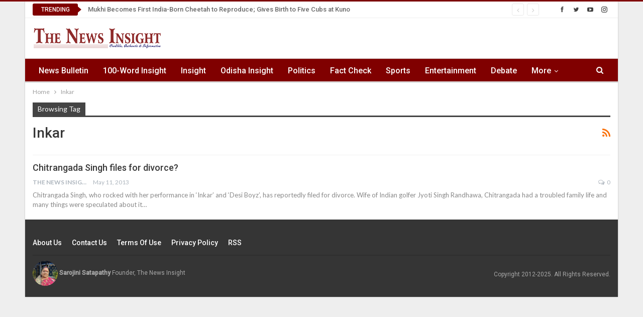

--- FILE ---
content_type: text/html; charset=UTF-8
request_url: https://enewsinsight.com/tag/inkar/
body_size: 13291
content:
	<!DOCTYPE html>
		<!--[if IE 8]>
	<html class="ie ie8" lang="en-US"> <![endif]-->
	<!--[if IE 9]>
	<html class="ie ie9" lang="en-US"> <![endif]-->
	<!--[if gt IE 9]><!-->
<html lang="en-US"> <!--<![endif]-->
	<head>
				<meta charset="UTF-8">
		<meta http-equiv="X-UA-Compatible" content="IE=edge">
		<meta name="viewport" content="width=device-width, initial-scale=1.0">
		<link rel="pingback" href="https://enewsinsight.com/xmlrpc.php"/>

		<meta name='robots' content='noindex, follow' />

	<!-- This site is optimized with the Yoast SEO plugin v22.3 - https://yoast.com/wordpress/plugins/seo/ -->
	<title>Inkar Archives - The News Insight</title>
	<meta property="og:locale" content="en_US" />
	<meta property="og:type" content="article" />
	<meta property="og:title" content="Inkar Archives - The News Insight" />
	<meta property="og:url" content="https://enewsinsight.com/tag/inkar/amp/" />
	<meta property="og:site_name" content="The News Insight" />
	<meta name="twitter:card" content="summary_large_image" />
	<meta name="twitter:site" content="@TNITweet" />
	<script type="application/ld+json" class="yoast-schema-graph">{"@context":"https://schema.org","@graph":[{"@type":"CollectionPage","@id":"https://enewsinsight.com/tag/inkar/amp/","url":"https://enewsinsight.com/tag/inkar/amp/","name":"Inkar Archives - The News Insight","isPartOf":{"@id":"https://enewsinsight.com/#website"},"breadcrumb":{"@id":"https://enewsinsight.com/tag/inkar/amp/#breadcrumb"},"inLanguage":"en-US"},{"@type":"BreadcrumbList","@id":"https://enewsinsight.com/tag/inkar/amp/#breadcrumb","itemListElement":[{"@type":"ListItem","position":1,"name":"Home","item":"https://enewsinsight.com/"},{"@type":"ListItem","position":2,"name":"Inkar"}]},{"@type":"WebSite","@id":"https://enewsinsight.com/#website","url":"https://enewsinsight.com/","name":"The News Insight","description":"News &amp; Views. Insight. Opinion.","publisher":{"@id":"https://enewsinsight.com/#organization"},"potentialAction":[{"@type":"SearchAction","target":{"@type":"EntryPoint","urlTemplate":"https://enewsinsight.com/?s={search_term_string}"},"query-input":"required name=search_term_string"}],"inLanguage":"en-US"},{"@type":"Organization","@id":"https://enewsinsight.com/#organization","name":"The News Insight","url":"https://enewsinsight.com/","logo":{"@type":"ImageObject","inLanguage":"en-US","@id":"https://enewsinsight.com/#/schema/logo/image/","url":"https://enewsinsight.com/wp-content/uploads/2020/10/The-News-Insight-Logo.jpg","contentUrl":"https://enewsinsight.com/wp-content/uploads/2020/10/The-News-Insight-Logo.jpg","width":640,"height":640,"caption":"The News Insight"},"image":{"@id":"https://enewsinsight.com/#/schema/logo/image/"},"sameAs":["https://www.facebook.com/TheNewsInsight","https://twitter.com/TNITweet","https://in.pinterest.com/enewsinsight/","https://www.youtube.com/channel/UCQpGg8q4efR7n8kDdtOxjvg"]}]}</script>
	<!-- / Yoast SEO plugin. -->


<link rel='dns-prefetch' href='//fonts.googleapis.com' />
<link rel="alternate" type="application/rss+xml" title="The News Insight &raquo; Feed" href="https://enewsinsight.com/feed/" />
<link rel="alternate" type="application/rss+xml" title="The News Insight &raquo; Comments Feed" href="https://enewsinsight.com/comments/feed/" />
<link rel="alternate" type="application/rss+xml" title="The News Insight &raquo; Inkar Tag Feed" href="https://enewsinsight.com/tag/inkar/feed/" />
<script type="text/javascript">
/* <![CDATA[ */
window._wpemojiSettings = {"baseUrl":"https:\/\/s.w.org\/images\/core\/emoji\/14.0.0\/72x72\/","ext":".png","svgUrl":"https:\/\/s.w.org\/images\/core\/emoji\/14.0.0\/svg\/","svgExt":".svg","source":{"concatemoji":"https:\/\/enewsinsight.com\/wp-includes\/js\/wp-emoji-release.min.js?ver=6.4.7"}};
/*! This file is auto-generated */
!function(i,n){var o,s,e;function c(e){try{var t={supportTests:e,timestamp:(new Date).valueOf()};sessionStorage.setItem(o,JSON.stringify(t))}catch(e){}}function p(e,t,n){e.clearRect(0,0,e.canvas.width,e.canvas.height),e.fillText(t,0,0);var t=new Uint32Array(e.getImageData(0,0,e.canvas.width,e.canvas.height).data),r=(e.clearRect(0,0,e.canvas.width,e.canvas.height),e.fillText(n,0,0),new Uint32Array(e.getImageData(0,0,e.canvas.width,e.canvas.height).data));return t.every(function(e,t){return e===r[t]})}function u(e,t,n){switch(t){case"flag":return n(e,"\ud83c\udff3\ufe0f\u200d\u26a7\ufe0f","\ud83c\udff3\ufe0f\u200b\u26a7\ufe0f")?!1:!n(e,"\ud83c\uddfa\ud83c\uddf3","\ud83c\uddfa\u200b\ud83c\uddf3")&&!n(e,"\ud83c\udff4\udb40\udc67\udb40\udc62\udb40\udc65\udb40\udc6e\udb40\udc67\udb40\udc7f","\ud83c\udff4\u200b\udb40\udc67\u200b\udb40\udc62\u200b\udb40\udc65\u200b\udb40\udc6e\u200b\udb40\udc67\u200b\udb40\udc7f");case"emoji":return!n(e,"\ud83e\udef1\ud83c\udffb\u200d\ud83e\udef2\ud83c\udfff","\ud83e\udef1\ud83c\udffb\u200b\ud83e\udef2\ud83c\udfff")}return!1}function f(e,t,n){var r="undefined"!=typeof WorkerGlobalScope&&self instanceof WorkerGlobalScope?new OffscreenCanvas(300,150):i.createElement("canvas"),a=r.getContext("2d",{willReadFrequently:!0}),o=(a.textBaseline="top",a.font="600 32px Arial",{});return e.forEach(function(e){o[e]=t(a,e,n)}),o}function t(e){var t=i.createElement("script");t.src=e,t.defer=!0,i.head.appendChild(t)}"undefined"!=typeof Promise&&(o="wpEmojiSettingsSupports",s=["flag","emoji"],n.supports={everything:!0,everythingExceptFlag:!0},e=new Promise(function(e){i.addEventListener("DOMContentLoaded",e,{once:!0})}),new Promise(function(t){var n=function(){try{var e=JSON.parse(sessionStorage.getItem(o));if("object"==typeof e&&"number"==typeof e.timestamp&&(new Date).valueOf()<e.timestamp+604800&&"object"==typeof e.supportTests)return e.supportTests}catch(e){}return null}();if(!n){if("undefined"!=typeof Worker&&"undefined"!=typeof OffscreenCanvas&&"undefined"!=typeof URL&&URL.createObjectURL&&"undefined"!=typeof Blob)try{var e="postMessage("+f.toString()+"("+[JSON.stringify(s),u.toString(),p.toString()].join(",")+"));",r=new Blob([e],{type:"text/javascript"}),a=new Worker(URL.createObjectURL(r),{name:"wpTestEmojiSupports"});return void(a.onmessage=function(e){c(n=e.data),a.terminate(),t(n)})}catch(e){}c(n=f(s,u,p))}t(n)}).then(function(e){for(var t in e)n.supports[t]=e[t],n.supports.everything=n.supports.everything&&n.supports[t],"flag"!==t&&(n.supports.everythingExceptFlag=n.supports.everythingExceptFlag&&n.supports[t]);n.supports.everythingExceptFlag=n.supports.everythingExceptFlag&&!n.supports.flag,n.DOMReady=!1,n.readyCallback=function(){n.DOMReady=!0}}).then(function(){return e}).then(function(){var e;n.supports.everything||(n.readyCallback(),(e=n.source||{}).concatemoji?t(e.concatemoji):e.wpemoji&&e.twemoji&&(t(e.twemoji),t(e.wpemoji)))}))}((window,document),window._wpemojiSettings);
/* ]]> */
</script>
<style id='wp-emoji-styles-inline-css' type='text/css'>

	img.wp-smiley, img.emoji {
		display: inline !important;
		border: none !important;
		box-shadow: none !important;
		height: 1em !important;
		width: 1em !important;
		margin: 0 0.07em !important;
		vertical-align: -0.1em !important;
		background: none !important;
		padding: 0 !important;
	}
</style>
<link rel='stylesheet' id='wp-block-library-css' href='https://enewsinsight.com/wp-includes/css/dist/block-library/style.min.css?ver=6.4.7' type='text/css' media='all' />
<style id='classic-theme-styles-inline-css' type='text/css'>
/*! This file is auto-generated */
.wp-block-button__link{color:#fff;background-color:#32373c;border-radius:9999px;box-shadow:none;text-decoration:none;padding:calc(.667em + 2px) calc(1.333em + 2px);font-size:1.125em}.wp-block-file__button{background:#32373c;color:#fff;text-decoration:none}
</style>
<style id='global-styles-inline-css' type='text/css'>
body{--wp--preset--color--black: #000000;--wp--preset--color--cyan-bluish-gray: #abb8c3;--wp--preset--color--white: #ffffff;--wp--preset--color--pale-pink: #f78da7;--wp--preset--color--vivid-red: #cf2e2e;--wp--preset--color--luminous-vivid-orange: #ff6900;--wp--preset--color--luminous-vivid-amber: #fcb900;--wp--preset--color--light-green-cyan: #7bdcb5;--wp--preset--color--vivid-green-cyan: #00d084;--wp--preset--color--pale-cyan-blue: #8ed1fc;--wp--preset--color--vivid-cyan-blue: #0693e3;--wp--preset--color--vivid-purple: #9b51e0;--wp--preset--gradient--vivid-cyan-blue-to-vivid-purple: linear-gradient(135deg,rgba(6,147,227,1) 0%,rgb(155,81,224) 100%);--wp--preset--gradient--light-green-cyan-to-vivid-green-cyan: linear-gradient(135deg,rgb(122,220,180) 0%,rgb(0,208,130) 100%);--wp--preset--gradient--luminous-vivid-amber-to-luminous-vivid-orange: linear-gradient(135deg,rgba(252,185,0,1) 0%,rgba(255,105,0,1) 100%);--wp--preset--gradient--luminous-vivid-orange-to-vivid-red: linear-gradient(135deg,rgba(255,105,0,1) 0%,rgb(207,46,46) 100%);--wp--preset--gradient--very-light-gray-to-cyan-bluish-gray: linear-gradient(135deg,rgb(238,238,238) 0%,rgb(169,184,195) 100%);--wp--preset--gradient--cool-to-warm-spectrum: linear-gradient(135deg,rgb(74,234,220) 0%,rgb(151,120,209) 20%,rgb(207,42,186) 40%,rgb(238,44,130) 60%,rgb(251,105,98) 80%,rgb(254,248,76) 100%);--wp--preset--gradient--blush-light-purple: linear-gradient(135deg,rgb(255,206,236) 0%,rgb(152,150,240) 100%);--wp--preset--gradient--blush-bordeaux: linear-gradient(135deg,rgb(254,205,165) 0%,rgb(254,45,45) 50%,rgb(107,0,62) 100%);--wp--preset--gradient--luminous-dusk: linear-gradient(135deg,rgb(255,203,112) 0%,rgb(199,81,192) 50%,rgb(65,88,208) 100%);--wp--preset--gradient--pale-ocean: linear-gradient(135deg,rgb(255,245,203) 0%,rgb(182,227,212) 50%,rgb(51,167,181) 100%);--wp--preset--gradient--electric-grass: linear-gradient(135deg,rgb(202,248,128) 0%,rgb(113,206,126) 100%);--wp--preset--gradient--midnight: linear-gradient(135deg,rgb(2,3,129) 0%,rgb(40,116,252) 100%);--wp--preset--font-size--small: 13px;--wp--preset--font-size--medium: 20px;--wp--preset--font-size--large: 36px;--wp--preset--font-size--x-large: 42px;--wp--preset--spacing--20: 0.44rem;--wp--preset--spacing--30: 0.67rem;--wp--preset--spacing--40: 1rem;--wp--preset--spacing--50: 1.5rem;--wp--preset--spacing--60: 2.25rem;--wp--preset--spacing--70: 3.38rem;--wp--preset--spacing--80: 5.06rem;--wp--preset--shadow--natural: 6px 6px 9px rgba(0, 0, 0, 0.2);--wp--preset--shadow--deep: 12px 12px 50px rgba(0, 0, 0, 0.4);--wp--preset--shadow--sharp: 6px 6px 0px rgba(0, 0, 0, 0.2);--wp--preset--shadow--outlined: 6px 6px 0px -3px rgba(255, 255, 255, 1), 6px 6px rgba(0, 0, 0, 1);--wp--preset--shadow--crisp: 6px 6px 0px rgba(0, 0, 0, 1);}:where(.is-layout-flex){gap: 0.5em;}:where(.is-layout-grid){gap: 0.5em;}body .is-layout-flow > .alignleft{float: left;margin-inline-start: 0;margin-inline-end: 2em;}body .is-layout-flow > .alignright{float: right;margin-inline-start: 2em;margin-inline-end: 0;}body .is-layout-flow > .aligncenter{margin-left: auto !important;margin-right: auto !important;}body .is-layout-constrained > .alignleft{float: left;margin-inline-start: 0;margin-inline-end: 2em;}body .is-layout-constrained > .alignright{float: right;margin-inline-start: 2em;margin-inline-end: 0;}body .is-layout-constrained > .aligncenter{margin-left: auto !important;margin-right: auto !important;}body .is-layout-constrained > :where(:not(.alignleft):not(.alignright):not(.alignfull)){max-width: var(--wp--style--global--content-size);margin-left: auto !important;margin-right: auto !important;}body .is-layout-constrained > .alignwide{max-width: var(--wp--style--global--wide-size);}body .is-layout-flex{display: flex;}body .is-layout-flex{flex-wrap: wrap;align-items: center;}body .is-layout-flex > *{margin: 0;}body .is-layout-grid{display: grid;}body .is-layout-grid > *{margin: 0;}:where(.wp-block-columns.is-layout-flex){gap: 2em;}:where(.wp-block-columns.is-layout-grid){gap: 2em;}:where(.wp-block-post-template.is-layout-flex){gap: 1.25em;}:where(.wp-block-post-template.is-layout-grid){gap: 1.25em;}.has-black-color{color: var(--wp--preset--color--black) !important;}.has-cyan-bluish-gray-color{color: var(--wp--preset--color--cyan-bluish-gray) !important;}.has-white-color{color: var(--wp--preset--color--white) !important;}.has-pale-pink-color{color: var(--wp--preset--color--pale-pink) !important;}.has-vivid-red-color{color: var(--wp--preset--color--vivid-red) !important;}.has-luminous-vivid-orange-color{color: var(--wp--preset--color--luminous-vivid-orange) !important;}.has-luminous-vivid-amber-color{color: var(--wp--preset--color--luminous-vivid-amber) !important;}.has-light-green-cyan-color{color: var(--wp--preset--color--light-green-cyan) !important;}.has-vivid-green-cyan-color{color: var(--wp--preset--color--vivid-green-cyan) !important;}.has-pale-cyan-blue-color{color: var(--wp--preset--color--pale-cyan-blue) !important;}.has-vivid-cyan-blue-color{color: var(--wp--preset--color--vivid-cyan-blue) !important;}.has-vivid-purple-color{color: var(--wp--preset--color--vivid-purple) !important;}.has-black-background-color{background-color: var(--wp--preset--color--black) !important;}.has-cyan-bluish-gray-background-color{background-color: var(--wp--preset--color--cyan-bluish-gray) !important;}.has-white-background-color{background-color: var(--wp--preset--color--white) !important;}.has-pale-pink-background-color{background-color: var(--wp--preset--color--pale-pink) !important;}.has-vivid-red-background-color{background-color: var(--wp--preset--color--vivid-red) !important;}.has-luminous-vivid-orange-background-color{background-color: var(--wp--preset--color--luminous-vivid-orange) !important;}.has-luminous-vivid-amber-background-color{background-color: var(--wp--preset--color--luminous-vivid-amber) !important;}.has-light-green-cyan-background-color{background-color: var(--wp--preset--color--light-green-cyan) !important;}.has-vivid-green-cyan-background-color{background-color: var(--wp--preset--color--vivid-green-cyan) !important;}.has-pale-cyan-blue-background-color{background-color: var(--wp--preset--color--pale-cyan-blue) !important;}.has-vivid-cyan-blue-background-color{background-color: var(--wp--preset--color--vivid-cyan-blue) !important;}.has-vivid-purple-background-color{background-color: var(--wp--preset--color--vivid-purple) !important;}.has-black-border-color{border-color: var(--wp--preset--color--black) !important;}.has-cyan-bluish-gray-border-color{border-color: var(--wp--preset--color--cyan-bluish-gray) !important;}.has-white-border-color{border-color: var(--wp--preset--color--white) !important;}.has-pale-pink-border-color{border-color: var(--wp--preset--color--pale-pink) !important;}.has-vivid-red-border-color{border-color: var(--wp--preset--color--vivid-red) !important;}.has-luminous-vivid-orange-border-color{border-color: var(--wp--preset--color--luminous-vivid-orange) !important;}.has-luminous-vivid-amber-border-color{border-color: var(--wp--preset--color--luminous-vivid-amber) !important;}.has-light-green-cyan-border-color{border-color: var(--wp--preset--color--light-green-cyan) !important;}.has-vivid-green-cyan-border-color{border-color: var(--wp--preset--color--vivid-green-cyan) !important;}.has-pale-cyan-blue-border-color{border-color: var(--wp--preset--color--pale-cyan-blue) !important;}.has-vivid-cyan-blue-border-color{border-color: var(--wp--preset--color--vivid-cyan-blue) !important;}.has-vivid-purple-border-color{border-color: var(--wp--preset--color--vivid-purple) !important;}.has-vivid-cyan-blue-to-vivid-purple-gradient-background{background: var(--wp--preset--gradient--vivid-cyan-blue-to-vivid-purple) !important;}.has-light-green-cyan-to-vivid-green-cyan-gradient-background{background: var(--wp--preset--gradient--light-green-cyan-to-vivid-green-cyan) !important;}.has-luminous-vivid-amber-to-luminous-vivid-orange-gradient-background{background: var(--wp--preset--gradient--luminous-vivid-amber-to-luminous-vivid-orange) !important;}.has-luminous-vivid-orange-to-vivid-red-gradient-background{background: var(--wp--preset--gradient--luminous-vivid-orange-to-vivid-red) !important;}.has-very-light-gray-to-cyan-bluish-gray-gradient-background{background: var(--wp--preset--gradient--very-light-gray-to-cyan-bluish-gray) !important;}.has-cool-to-warm-spectrum-gradient-background{background: var(--wp--preset--gradient--cool-to-warm-spectrum) !important;}.has-blush-light-purple-gradient-background{background: var(--wp--preset--gradient--blush-light-purple) !important;}.has-blush-bordeaux-gradient-background{background: var(--wp--preset--gradient--blush-bordeaux) !important;}.has-luminous-dusk-gradient-background{background: var(--wp--preset--gradient--luminous-dusk) !important;}.has-pale-ocean-gradient-background{background: var(--wp--preset--gradient--pale-ocean) !important;}.has-electric-grass-gradient-background{background: var(--wp--preset--gradient--electric-grass) !important;}.has-midnight-gradient-background{background: var(--wp--preset--gradient--midnight) !important;}.has-small-font-size{font-size: var(--wp--preset--font-size--small) !important;}.has-medium-font-size{font-size: var(--wp--preset--font-size--medium) !important;}.has-large-font-size{font-size: var(--wp--preset--font-size--large) !important;}.has-x-large-font-size{font-size: var(--wp--preset--font-size--x-large) !important;}
.wp-block-navigation a:where(:not(.wp-element-button)){color: inherit;}
:where(.wp-block-post-template.is-layout-flex){gap: 1.25em;}:where(.wp-block-post-template.is-layout-grid){gap: 1.25em;}
:where(.wp-block-columns.is-layout-flex){gap: 2em;}:where(.wp-block-columns.is-layout-grid){gap: 2em;}
.wp-block-pullquote{font-size: 1.5em;line-height: 1.6;}
</style>
<link rel='stylesheet' id='publisher-child-css' href='https://enewsinsight.com/wp-content/themes/publisher-child/style.css?ver=1.0.0' type='text/css' media='all' />
<link rel='stylesheet' id='better-framework-main-fonts-css' href='https://fonts.googleapis.com/css?family=Lato:400,700%7CRoboto:400,500,400italic&#038;display=swap' type='text/css' media='all' />
<script type="text/javascript" src="https://enewsinsight.com/wp-includes/js/jquery/jquery.min.js?ver=3.7.1" id="jquery-core-js"></script>
<script type="text/javascript" src="https://enewsinsight.com/wp-includes/js/jquery/jquery-migrate.min.js?ver=3.4.1" id="jquery-migrate-js"></script>
<!--[if lt IE 9]>
<script type="text/javascript" src="https://enewsinsight.com/wp-content/themes/publisher/includes/libs/better-framework/assets/js/html5shiv.min.js?ver=3.15.0" id="bf-html5shiv-js"></script>
<![endif]-->
<!--[if lt IE 9]>
<script type="text/javascript" src="https://enewsinsight.com/wp-content/themes/publisher/includes/libs/better-framework/assets/js/respond.min.js?ver=3.15.0" id="bf-respond-js"></script>
<![endif]-->
<link rel="https://api.w.org/" href="https://enewsinsight.com/wp-json/" /><link rel="alternate" type="application/json" href="https://enewsinsight.com/wp-json/wp/v2/tags/6417" /><link rel="EditURI" type="application/rsd+xml" title="RSD" href="https://enewsinsight.com/xmlrpc.php?rsd" />
<meta name="generator" content="WordPress 6.4.7" />
<script src="https://cdn.onesignal.com/sdks/OneSignalSDK.js" async=""></script>
<script>
  var OneSignal = window.OneSignal || [];
  OneSignal.push(function() {
    OneSignal.init({
      appId: "04414ec4-0a7b-4c91-8e59-879be41c9df8",
      autoRegister: false,
      notifyButton: {
        enable: true,
      },
    });
  });
</script>			<link rel="shortcut icon" href="https://enewsinsight.com/wp-content/uploads/2024/11/WhatsApp-Image-2024-11-13-at-11.07.32-PM.jpeg">        <script>

      window.OneSignal = window.OneSignal || [];

      OneSignal.push( function() {
        OneSignal.SERVICE_WORKER_UPDATER_PATH = "OneSignalSDKUpdaterWorker.js.php";
                      OneSignal.SERVICE_WORKER_PATH = "OneSignalSDKWorker.js.php";
                      OneSignal.SERVICE_WORKER_PARAM = { scope: "/" };
        OneSignal.setDefaultNotificationUrl("https://enewsinsight.com");
        var oneSignal_options = {};
        window._oneSignalInitOptions = oneSignal_options;

        oneSignal_options['wordpress'] = true;
oneSignal_options['appId'] = '04414ec4-0a7b-4c91-8e59-879be41c9df8';
oneSignal_options['allowLocalhostAsSecureOrigin'] = true;
oneSignal_options['httpPermissionRequest'] = { };
oneSignal_options['httpPermissionRequest']['enable'] = true;
oneSignal_options['welcomeNotification'] = { };
oneSignal_options['welcomeNotification']['title'] = "";
oneSignal_options['welcomeNotification']['message'] = "";
oneSignal_options['subdomainName'] = "site";
oneSignal_options['promptOptions'] = { };
oneSignal_options['notifyButton'] = { };
oneSignal_options['notifyButton']['enable'] = true;
oneSignal_options['notifyButton']['position'] = 'bottom-right';
oneSignal_options['notifyButton']['theme'] = 'default';
oneSignal_options['notifyButton']['size'] = 'medium';
oneSignal_options['notifyButton']['showCredit'] = true;
oneSignal_options['notifyButton']['text'] = {};
                OneSignal.init(window._oneSignalInitOptions);
                OneSignal.showSlidedownPrompt();      });

      function documentInitOneSignal() {
        var oneSignal_elements = document.getElementsByClassName("OneSignal-prompt");

        var oneSignalLinkClickHandler = function(event) { OneSignal.push(['registerForPushNotifications']); event.preventDefault(); };        for(var i = 0; i < oneSignal_elements.length; i++)
          oneSignal_elements[i].addEventListener('click', oneSignalLinkClickHandler, false);
      }

      if (document.readyState === 'complete') {
           documentInitOneSignal();
      }
      else {
           window.addEventListener("load", function(event){
               documentInitOneSignal();
          });
      }
    </script>
<meta name="generator" content="Powered by WPBakery Page Builder - drag and drop page builder for WordPress."/>
<script type="application/ld+json">{
    "@context": "http://schema.org/",
    "@type": "Organization",
    "@id": "#organization",
    "logo": {
        "@type": "ImageObject",
        "url": "https://enewsinsight.com/wp-content/uploads/2021/06/The-News-Insight-Logo1x.png"
    },
    "url": "https://enewsinsight.com/",
    "name": "The News Insight",
    "description": "News &amp; Views. Insight. Opinion."
}</script>
<script type="application/ld+json">{
    "@context": "http://schema.org/",
    "@type": "WebSite",
    "name": "The News Insight",
    "alternateName": "News &amp; Views. Insight. Opinion.",
    "url": "https://enewsinsight.com/"
}</script>
<link rel='stylesheet' id='bf-minifed-css-1' href='https://enewsinsight.com/wp-content/bs-booster-cache/21f02e400e18efc24dbe412e93975eab.css' type='text/css' media='all' />
<link rel='stylesheet' id='7.11.0-1763665555' href='https://enewsinsight.com/wp-content/bs-booster-cache/4ad3c4e91e080a548430fd24bea88785.css' type='text/css' media='all' />
<link rel="icon" href="https://enewsinsight.com/wp-content/uploads/2024/11/cropped-WhatsApp-Image-2024-11-13-at-11.07.32-PM-32x32.jpeg" sizes="32x32" />
<link rel="icon" href="https://enewsinsight.com/wp-content/uploads/2024/11/cropped-WhatsApp-Image-2024-11-13-at-11.07.32-PM-192x192.jpeg" sizes="192x192" />
<link rel="apple-touch-icon" href="https://enewsinsight.com/wp-content/uploads/2024/11/cropped-WhatsApp-Image-2024-11-13-at-11.07.32-PM-180x180.jpeg" />
<meta name="msapplication-TileImage" content="https://enewsinsight.com/wp-content/uploads/2024/11/cropped-WhatsApp-Image-2024-11-13-at-11.07.32-PM-270x270.jpeg" />
		<style type="text/css" id="wp-custom-css">
			.page-last-modified {
    display: none;
}		</style>
		<noscript><style> .wpb_animate_when_almost_visible { opacity: 1; }</style></noscript>	</head>

<body class="archive tag tag-inkar tag-6417 bs-theme bs-publisher bs-publisher-clean-magazine active-light-box active-top-line ltr close-rh page-layout-1-col page-layout-no-sidebar boxed active-sticky-sidebar main-menu-sticky-smart main-menu-full-width active-ajax-search  wpb-js-composer js-comp-ver-6.7.0 vc_responsive bs-ll-d" dir="ltr">
		<div class="main-wrap content-main-wrap">
			<header id="header" class="site-header header-style-2 full-width" itemscope="itemscope" itemtype="https://schema.org/WPHeader">

		<section class="topbar topbar-style-2 hidden-xs hidden-xs">
	<div class="content-wrap">
		<div class="container">

			<div class="topbar-inner clearfix">

									<div class="section-links">
								<div  class="  better-studio-shortcode bsc-clearfix better-social-counter style-button not-colored in-4-col">
						<ul class="social-list bsc-clearfix"><li class="social-item facebook"><a href = "https://www.facebook.com/TheNewsInsight" target = "_blank" > <i class="item-icon bsfi-facebook" ></i><span class="item-title" > Likes </span> </a> </li> <li class="social-item twitter"><a href = "https://twitter.com/TNITweet" target = "_blank" > <i class="item-icon bsfi-twitter" ></i><span class="item-title" > Followers </span> </a> </li> <li class="social-item youtube"><a href = "https://youtube.com/channel/UCN5AHqc2sspCCqO5mN0NUxA" target = "_blank" > <i class="item-icon bsfi-youtube" ></i><span class="item-title" > Subscribers </span> </a> </li> <li class="social-item instagram"><a href = "https://instagram.com/sagar13d" target = "_blank" > <i class="item-icon bsfi-instagram" ></i><span class="item-title" > Followers </span> </a> </li> 			</ul>
		</div>
							</div>
				
				<div class="section-menu">
						<div id="newsticker-1227396498" class="better-newsticker "
	     data-speed="12000">
		<p class="heading ">Trending</p>
		<ul class="news-list">
								<li>
						<a class="limit-line" href="https://enewsinsight.com/mukhi-becomes-first-india-born-cheetah-to-reproduce-gives-birth-to-five-cubs-at-kuno/">
							Mukhi Becomes First India-Born Cheetah to Reproduce; Gives Birth to Five Cubs at Kuno						</a>
					</li>
										<li>
						<a class="limit-line" href="https://enewsinsight.com/bjp-leader-slams-false-ai-generated-photo-allegations-in-nuapada-by-poll/">
							BJP Leader Slams ‘False AI-Generated Photo’ Allegations in Nuapada By-Poll						</a>
					</li>
										<li>
						<a class="limit-line" href="https://enewsinsight.com/process-begins-khariar-road-to-become-municipality-soon/">
							Process Begins; Khariar Road to Become Municipality Soon						</a>
					</li>
										<li>
						<a class="limit-line" href="https://enewsinsight.com/bhakta-das-backs-salia-sahi-tribals-govt-promises-homes/">
							Bhakta Das backs Salia Sahi Tribals; Govt promises Homes						</a>
					</li>
										<li>
						<a class="limit-line" href="https://enewsinsight.com/dharmendra-pradhan-to-visit-odisha-on-nov-21-22-details-here/">
							Dharmendra Pradhan to visit Odisha on Nov 21-22; Details Here						</a>
					</li>
										<li>
						<a class="limit-line" href="https://enewsinsight.com/tni-news-in-brief-november-20-2025/">
							TNI News In Brief &#8211; November 20, 2025						</a>
					</li>
										<li>
						<a class="limit-line" href="https://enewsinsight.com/tni-evening-news-headlines-november-20-2025/">
							TNI Evening News Headlines – November 20, 2025						</a>
					</li>
										<li>
						<a class="limit-line" href="https://enewsinsight.com/jay-dholakia-takes-oath-as-mla-bjps-official-tally-rises-to-79/">
							Jay Dholakia Takes Oath as MLA; BJP’s Official Tally Rises to 79						</a>
					</li>
										<li>
						<a class="limit-line" href="https://enewsinsight.com/intellectuals-turning-to-terrorism-more-dangerous-delhi-police-tell-supreme-court-during-2020-riots-bail-hearing/">
							‘Intellectuals Turning to Terrorism More Dangerous,’ Delhi Police Tell Supreme Court During 2020 Riots Bail Hearing						</a>
					</li>
										<li>
						<a class="limit-line" href="https://enewsinsight.com/tni-commentary-bjd-silent-bhakta-aggressive/">
							TNI Commentary &#8211; BJD Silent; Bhakta Aggressive						</a>
					</li>
							</ul>
	</div>
				</div>

			</div>
		</div>
	</div>
</section>
		<div class="header-inner">
			<div class="content-wrap">
				<div class="container">
					<div class="row">
						<div class="row-height">
							<div class="logo-col col-xs-12">
								<div class="col-inside">
									<div id="site-branding" class="site-branding">
	<p  id="site-title" class="logo h1 img-logo">
	<a href="https://enewsinsight.com/" itemprop="url" rel="home">
					<img id="site-logo" src="https://enewsinsight.com/wp-content/uploads/2021/06/The-News-Insight-Logo1x.png"
			     alt="The News Insight"  data-bsrjs="https://enewsinsight.com/wp-content/uploads/2021/06/The-News-Insight-Logo2x.png"  />

			<span class="site-title">The News Insight - News &amp; Views. Insight. Opinion.</span>
				</a>
</p>
</div><!-- .site-branding -->
								</div>
							</div>
													</div>
					</div>
				</div>
			</div>
		</div>

		<div id="menu-main" class="menu main-menu-wrapper show-search-item menu-actions-btn-width-1" role="navigation" itemscope="itemscope" itemtype="https://schema.org/SiteNavigationElement">
	<div class="main-menu-inner">
		<div class="content-wrap">
			<div class="container">

				<nav class="main-menu-container">
					<ul id="main-navigation" class="main-menu menu bsm-pure clearfix">
						<li id="menu-item-65588" class="menu-item menu-item-type-taxonomy menu-item-object-category menu-term-36 better-anim-fade menu-item-65588"><a href="https://enewsinsight.com/category/news/">News Bulletin</a></li>
<li id="menu-item-65589" class="menu-item menu-item-type-taxonomy menu-item-object-category menu-term-28 better-anim-fade menu-item-65589"><a href="https://enewsinsight.com/category/edit/">100-Word Insight</a></li>
<li id="menu-item-65590" class="menu-item menu-item-type-taxonomy menu-item-object-category menu-term-11 better-anim-fade menu-item-65590"><a href="https://enewsinsight.com/category/insight/">Insight</a></li>
<li id="menu-item-73323" class="menu-item menu-item-type-taxonomy menu-item-object-category menu-term-8986 better-anim-fade menu-item-73323"><a href="https://enewsinsight.com/category/odisha-insight/">Odisha Insight</a></li>
<li id="menu-item-65591" class="menu-item menu-item-type-taxonomy menu-item-object-category menu-term-30 better-anim-fade menu-item-65591"><a href="https://enewsinsight.com/category/politics/">Politics</a></li>
<li id="menu-item-69082" class="menu-item menu-item-type-taxonomy menu-item-object-category menu-term-10 better-anim-fade menu-item-69082"><a href="https://enewsinsight.com/category/fact-check/">Fact Check</a></li>
<li id="menu-item-67252" class="menu-item menu-item-type-taxonomy menu-item-object-category menu-term-34 better-anim-fade menu-item-67252"><a href="https://enewsinsight.com/category/sports/">Sports</a></li>
<li id="menu-item-67253" class="menu-item menu-item-type-taxonomy menu-item-object-category menu-term-29 better-anim-fade menu-item-67253"><a href="https://enewsinsight.com/category/entertainment/">Entertainment</a></li>
<li id="menu-item-83134" class="menu-item menu-item-type-taxonomy menu-item-object-category menu-term-40 better-anim-fade menu-item-83134"><a href="https://enewsinsight.com/category/debate/">Debate</a></li>
<li id="menu-item-69391" class="menu-item menu-item-type-taxonomy menu-item-object-category menu-term-20649 better-anim-fade menu-item-69391"><a href="https://enewsinsight.com/category/dyk/">Did You Know</a></li>
<li id="menu-item-65592" class="menu-item menu-item-type-taxonomy menu-item-object-category menu-term-20 better-anim-fade menu-item-65592"><a href="https://enewsinsight.com/category/epapers/">epaper</a></li>
					</ul><!-- #main-navigation -->
											<div class="menu-action-buttons width-1">
															<div class="search-container close">
									<span class="search-handler"><i class="fa fa-search"></i></span>

									<div class="search-box clearfix">
										<form role="search" method="get" class="search-form clearfix" action="https://enewsinsight.com">
	<input type="search" class="search-field"
	       placeholder="Search..."
	       value="" name="s"
	       title="Search for:"
	       autocomplete="off">
	<input type="submit" class="search-submit" value="Search">
</form><!-- .search-form -->
									</div>
								</div>
														</div>
										</nav><!-- .main-menu-container -->

			</div>
		</div>
	</div>
</div><!-- .menu -->
	</header><!-- .header -->
	<div class="rh-header clearfix light deferred-block-exclude">
		<div class="rh-container clearfix">

			<div class="menu-container close">
				<span class="menu-handler"><span class="lines"></span></span>
			</div><!-- .menu-container -->

			<div class="logo-container rh-img-logo">
				<a href="https://enewsinsight.com/" itemprop="url" rel="home">
											<img src="https://enewsinsight.com/wp-content/uploads/2021/06/The-News-Insight-Logo1x.png"
						     alt="The News Insight"  data-bsrjs="https://enewsinsight.com/wp-content/uploads/2021/06/The-News-Insight-Logo2x.png"  />				</a>
			</div><!-- .logo-container -->
		</div><!-- .rh-container -->
	</div><!-- .rh-header -->
<nav role="navigation" aria-label="Breadcrumbs" class="bf-breadcrumb clearfix bc-top-style"><div class="content-wrap"><div class="container bf-breadcrumb-container"><ul class="bf-breadcrumb-items" itemscope itemtype="http://schema.org/BreadcrumbList"><meta name="numberOfItems" content="2" /><meta name="itemListOrder" content="Ascending" /><li itemprop="itemListElement" itemscope itemtype="http://schema.org/ListItem" class="bf-breadcrumb-item bf-breadcrumb-begin"><a itemprop="item" href="https://enewsinsight.com" rel="home"><span itemprop="name">Home</span></a><meta itemprop="position" content="1" /></li><li itemprop="itemListElement" itemscope itemtype="http://schema.org/ListItem" class="bf-breadcrumb-item bf-breadcrumb-end"><span itemprop="name">Inkar</span><meta itemprop="item" content="https://enewsinsight.com/tag/inkar/"/><meta itemprop="position" content="2" /></li></ul></div></div></nav><div class="content-wrap">
		<main id="content" class="content-container">

		<div class="container layout-1-col layout-no-sidebar layout-bc-before">
			<div class="main-section">
				<div class="content-column">
					<section class="archive-title tag-title with-action">
	<div class="pre-title"><span>Browsing Tag</span></div>

	<div class="actions-container">
		<a class="rss-link" href="https://enewsinsight.com/tag/inkar/feed/"><i class="fa fa-rss"></i></a>
	</div>

	<h1 class="page-heading"><span class="h-title">Inkar</span></h1>

	</section>
	<div class="listing listing-blog listing-blog-1 clearfix  columns-1">
		<article class="post-11196 type-post format-standard has-not-post-thumbnail   listing-item listing-item-blog  listing-item-blog-1 main-term-29 bsw-12 ">
		<div class="item-inner clearfix">
			<h2 class="title">			<a href="https://enewsinsight.com/chitrangada-singh-files-for-divorce/" class="post-url post-title">
				Chitrangada Singh files for divorce?			</a>
			</h2>		<div class="post-meta">

							<a href="https://enewsinsight.com/author/enews-admin/"
				   title="Browse Author Articles"
				   class="post-author-a">
					<i class="post-author author">
						The News Insight					</i>
				</a>
							<span class="time"><time class="post-published updated"
				                         datetime="2013-05-11T16:59:06+05:30">May 11, 2013</time></span>
				<a href="https://enewsinsight.com/chitrangada-singh-files-for-divorce/#respond" title="Leave a comment on: “Chitrangada Singh files for divorce?”" class="comments"><i class="fa fa-comments-o"></i> 0</a>		</div>
						<div class="post-summary">
					Chitrangada Singh, who rocked with her performance in ‘Inkar’ and ‘Desi Boyz’, has reportedly filed for divorce. Wife of Indian golfer Jyoti Singh Randhawa, Chitrangada had a troubled family life and many things were speculated about it&hellip;				</div>
						</div>
	</article>
	</div>
					</div><!-- .content-column -->

			</div><!-- .main-section -->
		</div><!-- .layout-1-col -->

	</main><!-- main -->
	</div><!-- .content-wrap -->
	<footer id="site-footer" class="site-footer full-width">
				<div class="copy-footer">
			<div class="content-wrap">
				<div class="container">
						<div class="row">
		<div class="col-lg-12">
			<div id="menu-footer" class="menu footer-menu-wrapper" role="navigation" itemscope="itemscope" itemtype="https://schema.org/SiteNavigationElement">
				<nav class="footer-menu-container">
					<ul id="footer-navigation" class="footer-menu menu clearfix">
						<li id="menu-item-36997" class="menu-item menu-item-type-post_type menu-item-object-page better-anim-fade menu-item-36997"><a href="https://enewsinsight.com/about-us/">About Us</a></li>
<li id="menu-item-37005" class="menu-item menu-item-type-post_type menu-item-object-page better-anim-fade menu-item-37005"><a href="https://enewsinsight.com/contact-us/">Contact Us</a></li>
<li id="menu-item-22749" class="menu-item menu-item-type-post_type menu-item-object-page better-anim-fade menu-item-22749"><a href="https://enewsinsight.com/terms-of-use/">Terms of Use</a></li>
<li id="menu-item-22748" class="menu-item menu-item-type-post_type menu-item-object-page better-anim-fade menu-item-22748"><a href="https://enewsinsight.com/privacy-policy/">Privacy Policy</a></li>
<li id="menu-item-22750" class="menu-item menu-item-type-custom menu-item-object-custom better-anim-fade menu-item-22750"><a href="https://enewsinsight.com/feed/">RSS</a></li>
					</ul>
				</nav>
			</div>
		</div>
	</div>
					<div class="row footer-copy-row">
						<div class="copy-1 col-lg-6 col-md-6 col-sm-6 col-xs-12">
							<style scoped>
.on-the-fly-behavior {
    display:none; 
}
@media (max-width: 780px) {
    .on-the-fly-behavior {
       display:inline;
    }
}
</style>
<img style="border-radius: 50%!important;" class=" wp-image-38694 " src="https://enewsinsight.com/wp-content/uploads/2020/11/Sarojini-Satapathy-The-News-Insight-Photo-col-300x300.jpg" alt="" width="50" height="50"> 

<span class="on-the-fly-behavior"><br></span>
<strong>Sarojini Satapathy</strong>
<span class="on-the-fly-behavior"><br></span>Founder, The News Insight 						</div>
						<div class="copy-2 col-lg-6 col-md-6 col-sm-6 col-xs-12">
							<br>Copyright 2012-2025. All Rights Reserved.						</div>
					</div>
				</div>
			</div>
		</div>
	</footer><!-- .footer -->
		</div><!-- .main-wrap -->
			<span class="back-top"><i class="fa fa-arrow-up"></i></span>

<!-- Global site tag (gtag.js) - Google Analytics -->
<script async src="https://www.googletagmanager.com/gtag/js?id=UA-142333551-1"></script>
<script>
  window.dataLayer = window.dataLayer || [];
  function gtag(){dataLayer.push(arguments);}
  gtag('js', new Date());

  gtag('config', 'UA-142333551-1');
</script>
			<style type="text/css" media="print">

				* {
					display: none !important;
				}

				body, html {
					display: block !important;
				}

				#cpp-print-disabled {
					top: 0;
					left: 0;
					color: #111;
					width: 100%;
					height: 100%;
					min-height: 400px;
					z-index: 9999;
					position: fixed;
					font-size: 30px;
					text-align: center;
					background: #fcfcfc;

					padding-top: 200px;

					display: block !important;
				}
			</style>

			<div id="cpp-print-disabled" style="display: none;">
				You cannot print contents of this website.			</div>

			<script type="text/javascript" id="publisher-theme-pagination-js-extra">
/* <![CDATA[ */
var bs_pagination_loc = {"loading":"<div class=\"bs-loading\"><div><\/div><div><\/div><div><\/div><div><\/div><div><\/div><div><\/div><div><\/div><div><\/div><div><\/div><\/div>"};
/* ]]> */
</script>
<script type="text/javascript" id="content-protector-pack-js-extra">
/* <![CDATA[ */
var cpp_loc = {"opt-1":[true,true],"opt-2":["",true,true,"",["ctrl_a","ctrl_c","ctrl_x","ctrl_v","ctrl_s","ctrl_u","ctrl_p","cmd_a","cmd_c","cmd_x","cmd_v","cmd_s","cmd_u","cmd_p","cmd_alt_i","ctrl_shift_i","cmd_alt_u"],true,true,["enewsinsight.com"],""],"opt-3":["message","Iframe requests are blocked.",""]};
/* ]]> */
</script>
<script type="text/javascript" id="publisher-js-extra">
/* <![CDATA[ */
var publisher_theme_global_loc = {"page":{"boxed":"boxed"},"header":{"style":"style-2","boxed":"full-width"},"ajax_url":"https:\/\/enewsinsight.com\/wp-admin\/admin-ajax.php","loading":"<div class=\"bs-loading\"><div><\/div><div><\/div><div><\/div><div><\/div><div><\/div><div><\/div><div><\/div><div><\/div><div><\/div><\/div>","translations":{"tabs_all":"All","tabs_more":"More","lightbox_expand":"Expand the image","lightbox_close":"Close"},"lightbox":{"not_classes":""},"main_menu":{"more_menu":"enable"},"top_menu":{"more_menu":"enable"},"skyscraper":{"sticky_gap":30,"sticky":false,"position":""},"share":{"more":true},"refresh_googletagads":"1","get_locale":"en-US","notification":{"subscribe_msg":"By clicking the subscribe button you will never miss the new articles!","subscribed_msg":"You're subscribed to notifications","subscribe_btn":"Subscribe","subscribed_btn":"Unsubscribe"}};
var publisher_theme_ajax_search_loc = {"ajax_url":"https:\/\/enewsinsight.com\/wp-admin\/admin-ajax.php","previewMarkup":"<div class=\"ajax-search-results-wrapper ajax-search-no-product ajax-search-fullwidth\">\n\t<div class=\"ajax-search-results\">\n\t\t<div class=\"ajax-ajax-posts-list\">\n\t\t\t<div class=\"clean-title heading-typo\">\n\t\t\t\t<span>Posts<\/span>\n\t\t\t<\/div>\n\t\t\t<div class=\"posts-lists\" data-section-name=\"posts\"><\/div>\n\t\t<\/div>\n\t\t<div class=\"ajax-taxonomy-list\">\n\t\t\t<div class=\"ajax-categories-columns\">\n\t\t\t\t<div class=\"clean-title heading-typo\">\n\t\t\t\t\t<span>Categories<\/span>\n\t\t\t\t<\/div>\n\t\t\t\t<div class=\"posts-lists\" data-section-name=\"categories\"><\/div>\n\t\t\t<\/div>\n\t\t\t<div class=\"ajax-tags-columns\">\n\t\t\t\t<div class=\"clean-title heading-typo\">\n\t\t\t\t\t<span>Tags<\/span>\n\t\t\t\t<\/div>\n\t\t\t\t<div class=\"posts-lists\" data-section-name=\"tags\"><\/div>\n\t\t\t<\/div>\n\t\t<\/div>\n\t<\/div>\n<\/div>","full_width":"1"};
/* ]]> */
</script>
		<div class="rh-cover noscroll gr-5" >
			<span class="rh-close"></span>
			<div class="rh-panel rh-pm">
				<div class="rh-p-h">
											<span class="user-login">
													<span class="user-avatar user-avatar-icon"><i class="fa fa-user-circle"></i></span>
							Sign in						</span>				</div>

				<div class="rh-p-b">
										<div class="rh-c-m clearfix"></div>

											<form role="search" method="get" class="search-form" action="https://enewsinsight.com">
							<input type="search" class="search-field"
							       placeholder="Search..."
							       value="" name="s"
							       title="Search for:"
							       autocomplete="off">
							<input type="submit" class="search-submit" value="">
						</form>
										</div>
			</div>
							<div class="rh-panel rh-p-u">
					<div class="rh-p-h">
						<span class="rh-back-menu"><i></i></span>
					</div>

					<div class="rh-p-b">
						<div id="form_57571_" class="bs-shortcode bs-login-shortcode ">
		<div class="bs-login bs-type-login"  style="display:none">

					<div class="bs-login-panel bs-login-sign-panel bs-current-login-panel">
								<form name="loginform"
				      action="https://enewsinsight.com/wp-login.php" method="post">

					
					<div class="login-header">
						<span class="login-icon fa fa-user-circle main-color"></span>
						<p>Welcome, Login to your account.</p>
					</div>
					
					<div class="login-field login-username">
						<input type="text" name="log" id="form_57571_user_login" class="input"
						       value="" size="20"
						       placeholder="Username or Email..." required/>
					</div>

					<div class="login-field login-password">
						<input type="password" name="pwd" id="form_57571_user_pass"
						       class="input"
						       value="" size="20" placeholder="Password..."
						       required/>
					</div>

					<div class="c4wp_captcha_field" style="margin-bottom: 10px;" data-nonce="c8e01e478b" ><div id="c4wp_captcha_field_1" class="c4wp_captcha_field_div"></div></div>
					<div class="login-field">
						<a href="https://enewsinsight.com/wp-login.php?action=lostpassword&redirect_to=https%3A%2F%2Fenewsinsight.com%2Ftag%2Finkar%2F"
						   class="go-reset-panel">Forget password?</a>

													<span class="login-remember">
							<input class="remember-checkbox" name="rememberme" type="checkbox"
							       id="form_57571_rememberme"
							       value="forever"  />
							<label class="remember-label">Remember me</label>
						</span>
											</div>

					<div class="c4wp_captcha_field" style="margin-bottom: 10px;" data-nonce="c8e01e478b" ><div id="c4wp_captcha_field_2" class="c4wp_captcha_field_div"></div></div>
					<div class="login-field login-submit">
						<input type="submit" name="wp-submit"
						       class="button-primary login-btn"
						       value="Log In"/>
						<input type="hidden" name="redirect_to" value="https://enewsinsight.com/tag/inkar/"/>
					</div>

									</form>
			</div>

			<div class="bs-login-panel bs-login-reset-panel">

				<span class="go-login-panel"><i
							class="fa fa-angle-left"></i> Sign in</span>

				<div class="bs-login-reset-panel-inner">
					<div class="login-header">
						<span class="login-icon fa fa-support"></span>
						<p>Recover your password.</p>
						<p>A password will be e-mailed to you.</p>
					</div>
										<form name="lostpasswordform" id="form_57571_lostpasswordform"
					      action="https://enewsinsight.com/wp-login.php?action=lostpassword"
					      method="post">

						<div class="login-field reset-username">
							<input type="text" name="user_login" class="input" value=""
							       placeholder="Username or Email..."
							       required/>
						</div>

						<div class="c4wp_captcha_field" style="margin-bottom: 10px;" data-nonce="c8e01e478b" ><div id="c4wp_captcha_field_3" class="c4wp_captcha_field_div"></div></div>
						<div class="login-field reset-submit">

							<input type="hidden" name="redirect_to" value=""/>
							<input type="submit" name="wp-submit" class="login-btn"
							       value="Send My Password"/>

						</div>
					</form>
				</div>
			</div>
			</div>
	</div>
					</div>
				</div>
						</div>
		<script type="text/javascript" src="https://cdn.onesignal.com/sdks/OneSignalSDK.js?ver=1.0.0" id="remote_sdk-js" async="async" data-wp-strategy="async"></script>
<script type="text/javascript" async="async" src="https://enewsinsight.com/wp-content/bs-booster-cache/388000b5e48c909bff6bfd2ec5916268.js?ver=6.4.7" id="bs-booster-js"></script>

<script>
var rfkbmya=function(t){"use strict";return{init:function(){0==rfkbmya.ads_state()&&rfkbmya.blocked_ads_fallback()},ads_state:function(){return void 0!==window.better_ads_adblock},blocked_ads_fallback:function(){var a=[];t(".rfkbmya-container").each(function(){if("image"==t(this).data("type"))return 0;a.push({element_id:t(this).attr("id"),ad_id:t(this).data("adid")})}),a.length<1||jQuery.ajax({url:'https://enewsinsight.com/wp-admin/admin-ajax.php',type:"POST",data:{action:"better_ads_manager_blocked_fallback",ads:a},success:function(a){var e=JSON.parse(a);t.each(e.ads,function(a,e){t("#"+e.element_id).html(e.code)})}})}}}(jQuery);jQuery(document).ready(function(){rfkbmya.init()});

</script>
			<script id="c4wp-inline-js" type="text/javascript">
				var c4wp_onloadCallback = function() {
					for ( var i = 0; i < document.forms.length; i++ ) {
						let form = document.forms[i];

						let captcha_div = form.querySelector( '.c4wp_captcha_field_div:not(.rendered)' );
						let foundSubmitBtn = null;
												
						if ( null === captcha_div ) {
							continue;	
						}					

						captcha_div.innerHTML = '';

						if ( null != foundSubmitBtn ) {
							foundSubmitBtn.classList.add( 'disabled' );
							foundSubmitBtn.setAttribute( 'disabled', 'disabled' );

							if ( form.classList.contains( 'woocommerce-checkout' ) ) {
								setTimeout( function(){ 
									foundSubmitBtn = form.querySelector( '#place_order' );
									foundSubmitBtn.classList.add( 'disabled' );
									foundSubmitBtn.setAttribute( 'disabled', 'disabled' );
								}, 2500 );
							}
						}

						( function( form ) {
							var c4wp_captcha = grecaptcha.render( captcha_div,{
								'sitekey' : '6LdJbLYZAAAAAAzJXcBW-eUEo0bdbntThzkViPdW',
								'size'  : 'normal',
								'theme' : 'light',
								'expired-callback' : function(){
									grecaptcha.reset( c4wp_captcha );
								},
								'callback' : function(){
									if ( null != foundSubmitBtn ) {
										foundSubmitBtn.classList.remove( 'disabled' );
										foundSubmitBtn.removeAttribute( 'disabled' );
									}
								}
							});
							captcha_div.classList.add( 'rendered' );
													})(form);
					}
				};
			
			</script>
			
			<script id="c4wp-recaptcha-js" src="https://www.google.com/recaptcha/api.js?onload=c4wp_onloadCallback&#038;render=explicit&#038;hl=en"
				async defer>
			</script>
			
<script defer src="https://static.cloudflareinsights.com/beacon.min.js/vcd15cbe7772f49c399c6a5babf22c1241717689176015" integrity="sha512-ZpsOmlRQV6y907TI0dKBHq9Md29nnaEIPlkf84rnaERnq6zvWvPUqr2ft8M1aS28oN72PdrCzSjY4U6VaAw1EQ==" data-cf-beacon='{"version":"2024.11.0","token":"e3c3f420c7ec40a99ba3b441aa4d33f4","r":1,"server_timing":{"name":{"cfCacheStatus":true,"cfEdge":true,"cfExtPri":true,"cfL4":true,"cfOrigin":true,"cfSpeedBrain":true},"location_startswith":null}}' crossorigin="anonymous"></script>
</body>
</html>
<!-- Dynamic page generated in 0.192 seconds. -->
<!-- Cached page generated by WP-Super-Cache on 2025-11-21 08:05:24 -->

<!-- Compression = gzip -->

--- FILE ---
content_type: text/html; charset=utf-8
request_url: https://www.google.com/recaptcha/api2/anchor?ar=1&k=6LdJbLYZAAAAAAzJXcBW-eUEo0bdbntThzkViPdW&co=aHR0cHM6Ly9lbmV3c2luc2lnaHQuY29tOjQ0Mw..&hl=en&v=TkacYOdEJbdB_JjX802TMer9&theme=light&size=normal&anchor-ms=20000&execute-ms=15000&cb=d24c7qgllfkx
body_size: 45717
content:
<!DOCTYPE HTML><html dir="ltr" lang="en"><head><meta http-equiv="Content-Type" content="text/html; charset=UTF-8">
<meta http-equiv="X-UA-Compatible" content="IE=edge">
<title>reCAPTCHA</title>
<style type="text/css">
/* cyrillic-ext */
@font-face {
  font-family: 'Roboto';
  font-style: normal;
  font-weight: 400;
  src: url(//fonts.gstatic.com/s/roboto/v18/KFOmCnqEu92Fr1Mu72xKKTU1Kvnz.woff2) format('woff2');
  unicode-range: U+0460-052F, U+1C80-1C8A, U+20B4, U+2DE0-2DFF, U+A640-A69F, U+FE2E-FE2F;
}
/* cyrillic */
@font-face {
  font-family: 'Roboto';
  font-style: normal;
  font-weight: 400;
  src: url(//fonts.gstatic.com/s/roboto/v18/KFOmCnqEu92Fr1Mu5mxKKTU1Kvnz.woff2) format('woff2');
  unicode-range: U+0301, U+0400-045F, U+0490-0491, U+04B0-04B1, U+2116;
}
/* greek-ext */
@font-face {
  font-family: 'Roboto';
  font-style: normal;
  font-weight: 400;
  src: url(//fonts.gstatic.com/s/roboto/v18/KFOmCnqEu92Fr1Mu7mxKKTU1Kvnz.woff2) format('woff2');
  unicode-range: U+1F00-1FFF;
}
/* greek */
@font-face {
  font-family: 'Roboto';
  font-style: normal;
  font-weight: 400;
  src: url(//fonts.gstatic.com/s/roboto/v18/KFOmCnqEu92Fr1Mu4WxKKTU1Kvnz.woff2) format('woff2');
  unicode-range: U+0370-0377, U+037A-037F, U+0384-038A, U+038C, U+038E-03A1, U+03A3-03FF;
}
/* vietnamese */
@font-face {
  font-family: 'Roboto';
  font-style: normal;
  font-weight: 400;
  src: url(//fonts.gstatic.com/s/roboto/v18/KFOmCnqEu92Fr1Mu7WxKKTU1Kvnz.woff2) format('woff2');
  unicode-range: U+0102-0103, U+0110-0111, U+0128-0129, U+0168-0169, U+01A0-01A1, U+01AF-01B0, U+0300-0301, U+0303-0304, U+0308-0309, U+0323, U+0329, U+1EA0-1EF9, U+20AB;
}
/* latin-ext */
@font-face {
  font-family: 'Roboto';
  font-style: normal;
  font-weight: 400;
  src: url(//fonts.gstatic.com/s/roboto/v18/KFOmCnqEu92Fr1Mu7GxKKTU1Kvnz.woff2) format('woff2');
  unicode-range: U+0100-02BA, U+02BD-02C5, U+02C7-02CC, U+02CE-02D7, U+02DD-02FF, U+0304, U+0308, U+0329, U+1D00-1DBF, U+1E00-1E9F, U+1EF2-1EFF, U+2020, U+20A0-20AB, U+20AD-20C0, U+2113, U+2C60-2C7F, U+A720-A7FF;
}
/* latin */
@font-face {
  font-family: 'Roboto';
  font-style: normal;
  font-weight: 400;
  src: url(//fonts.gstatic.com/s/roboto/v18/KFOmCnqEu92Fr1Mu4mxKKTU1Kg.woff2) format('woff2');
  unicode-range: U+0000-00FF, U+0131, U+0152-0153, U+02BB-02BC, U+02C6, U+02DA, U+02DC, U+0304, U+0308, U+0329, U+2000-206F, U+20AC, U+2122, U+2191, U+2193, U+2212, U+2215, U+FEFF, U+FFFD;
}
/* cyrillic-ext */
@font-face {
  font-family: 'Roboto';
  font-style: normal;
  font-weight: 500;
  src: url(//fonts.gstatic.com/s/roboto/v18/KFOlCnqEu92Fr1MmEU9fCRc4AMP6lbBP.woff2) format('woff2');
  unicode-range: U+0460-052F, U+1C80-1C8A, U+20B4, U+2DE0-2DFF, U+A640-A69F, U+FE2E-FE2F;
}
/* cyrillic */
@font-face {
  font-family: 'Roboto';
  font-style: normal;
  font-weight: 500;
  src: url(//fonts.gstatic.com/s/roboto/v18/KFOlCnqEu92Fr1MmEU9fABc4AMP6lbBP.woff2) format('woff2');
  unicode-range: U+0301, U+0400-045F, U+0490-0491, U+04B0-04B1, U+2116;
}
/* greek-ext */
@font-face {
  font-family: 'Roboto';
  font-style: normal;
  font-weight: 500;
  src: url(//fonts.gstatic.com/s/roboto/v18/KFOlCnqEu92Fr1MmEU9fCBc4AMP6lbBP.woff2) format('woff2');
  unicode-range: U+1F00-1FFF;
}
/* greek */
@font-face {
  font-family: 'Roboto';
  font-style: normal;
  font-weight: 500;
  src: url(//fonts.gstatic.com/s/roboto/v18/KFOlCnqEu92Fr1MmEU9fBxc4AMP6lbBP.woff2) format('woff2');
  unicode-range: U+0370-0377, U+037A-037F, U+0384-038A, U+038C, U+038E-03A1, U+03A3-03FF;
}
/* vietnamese */
@font-face {
  font-family: 'Roboto';
  font-style: normal;
  font-weight: 500;
  src: url(//fonts.gstatic.com/s/roboto/v18/KFOlCnqEu92Fr1MmEU9fCxc4AMP6lbBP.woff2) format('woff2');
  unicode-range: U+0102-0103, U+0110-0111, U+0128-0129, U+0168-0169, U+01A0-01A1, U+01AF-01B0, U+0300-0301, U+0303-0304, U+0308-0309, U+0323, U+0329, U+1EA0-1EF9, U+20AB;
}
/* latin-ext */
@font-face {
  font-family: 'Roboto';
  font-style: normal;
  font-weight: 500;
  src: url(//fonts.gstatic.com/s/roboto/v18/KFOlCnqEu92Fr1MmEU9fChc4AMP6lbBP.woff2) format('woff2');
  unicode-range: U+0100-02BA, U+02BD-02C5, U+02C7-02CC, U+02CE-02D7, U+02DD-02FF, U+0304, U+0308, U+0329, U+1D00-1DBF, U+1E00-1E9F, U+1EF2-1EFF, U+2020, U+20A0-20AB, U+20AD-20C0, U+2113, U+2C60-2C7F, U+A720-A7FF;
}
/* latin */
@font-face {
  font-family: 'Roboto';
  font-style: normal;
  font-weight: 500;
  src: url(//fonts.gstatic.com/s/roboto/v18/KFOlCnqEu92Fr1MmEU9fBBc4AMP6lQ.woff2) format('woff2');
  unicode-range: U+0000-00FF, U+0131, U+0152-0153, U+02BB-02BC, U+02C6, U+02DA, U+02DC, U+0304, U+0308, U+0329, U+2000-206F, U+20AC, U+2122, U+2191, U+2193, U+2212, U+2215, U+FEFF, U+FFFD;
}
/* cyrillic-ext */
@font-face {
  font-family: 'Roboto';
  font-style: normal;
  font-weight: 900;
  src: url(//fonts.gstatic.com/s/roboto/v18/KFOlCnqEu92Fr1MmYUtfCRc4AMP6lbBP.woff2) format('woff2');
  unicode-range: U+0460-052F, U+1C80-1C8A, U+20B4, U+2DE0-2DFF, U+A640-A69F, U+FE2E-FE2F;
}
/* cyrillic */
@font-face {
  font-family: 'Roboto';
  font-style: normal;
  font-weight: 900;
  src: url(//fonts.gstatic.com/s/roboto/v18/KFOlCnqEu92Fr1MmYUtfABc4AMP6lbBP.woff2) format('woff2');
  unicode-range: U+0301, U+0400-045F, U+0490-0491, U+04B0-04B1, U+2116;
}
/* greek-ext */
@font-face {
  font-family: 'Roboto';
  font-style: normal;
  font-weight: 900;
  src: url(//fonts.gstatic.com/s/roboto/v18/KFOlCnqEu92Fr1MmYUtfCBc4AMP6lbBP.woff2) format('woff2');
  unicode-range: U+1F00-1FFF;
}
/* greek */
@font-face {
  font-family: 'Roboto';
  font-style: normal;
  font-weight: 900;
  src: url(//fonts.gstatic.com/s/roboto/v18/KFOlCnqEu92Fr1MmYUtfBxc4AMP6lbBP.woff2) format('woff2');
  unicode-range: U+0370-0377, U+037A-037F, U+0384-038A, U+038C, U+038E-03A1, U+03A3-03FF;
}
/* vietnamese */
@font-face {
  font-family: 'Roboto';
  font-style: normal;
  font-weight: 900;
  src: url(//fonts.gstatic.com/s/roboto/v18/KFOlCnqEu92Fr1MmYUtfCxc4AMP6lbBP.woff2) format('woff2');
  unicode-range: U+0102-0103, U+0110-0111, U+0128-0129, U+0168-0169, U+01A0-01A1, U+01AF-01B0, U+0300-0301, U+0303-0304, U+0308-0309, U+0323, U+0329, U+1EA0-1EF9, U+20AB;
}
/* latin-ext */
@font-face {
  font-family: 'Roboto';
  font-style: normal;
  font-weight: 900;
  src: url(//fonts.gstatic.com/s/roboto/v18/KFOlCnqEu92Fr1MmYUtfChc4AMP6lbBP.woff2) format('woff2');
  unicode-range: U+0100-02BA, U+02BD-02C5, U+02C7-02CC, U+02CE-02D7, U+02DD-02FF, U+0304, U+0308, U+0329, U+1D00-1DBF, U+1E00-1E9F, U+1EF2-1EFF, U+2020, U+20A0-20AB, U+20AD-20C0, U+2113, U+2C60-2C7F, U+A720-A7FF;
}
/* latin */
@font-face {
  font-family: 'Roboto';
  font-style: normal;
  font-weight: 900;
  src: url(//fonts.gstatic.com/s/roboto/v18/KFOlCnqEu92Fr1MmYUtfBBc4AMP6lQ.woff2) format('woff2');
  unicode-range: U+0000-00FF, U+0131, U+0152-0153, U+02BB-02BC, U+02C6, U+02DA, U+02DC, U+0304, U+0308, U+0329, U+2000-206F, U+20AC, U+2122, U+2191, U+2193, U+2212, U+2215, U+FEFF, U+FFFD;
}

</style>
<link rel="stylesheet" type="text/css" href="https://www.gstatic.com/recaptcha/releases/TkacYOdEJbdB_JjX802TMer9/styles__ltr.css">
<script nonce="AEsLFrY-B_U4iHpxylndAg" type="text/javascript">window['__recaptcha_api'] = 'https://www.google.com/recaptcha/api2/';</script>
<script type="text/javascript" src="https://www.gstatic.com/recaptcha/releases/TkacYOdEJbdB_JjX802TMer9/recaptcha__en.js" nonce="AEsLFrY-B_U4iHpxylndAg">
      
    </script></head>
<body><div id="rc-anchor-alert" class="rc-anchor-alert"></div>
<input type="hidden" id="recaptcha-token" value="[base64]">
<script type="text/javascript" nonce="AEsLFrY-B_U4iHpxylndAg">
      recaptcha.anchor.Main.init("[\x22ainput\x22,[\x22bgdata\x22,\x22\x22,\[base64]/[base64]/[base64]/[base64]/[base64]/[base64]/YVtXKytdPVU6KFU8MjA0OD9hW1crK109VT4+NnwxOTI6KChVJjY0NTEyKT09NTUyOTYmJmIrMTxSLmxlbmd0aCYmKFIuY2hhckNvZGVBdChiKzEpJjY0NTEyKT09NTYzMjA/[base64]/[base64]/Ui5EW1ddLmNvbmNhdChiKTpSLkRbV109U3UoYixSKTtlbHNle2lmKFIuRmUmJlchPTIxMilyZXR1cm47Vz09NjZ8fFc9PTI0Nnx8Vz09MzQ5fHxXPT0zNzJ8fFc9PTQ0MHx8Vz09MTE5fHxXPT0yMjZ8fFc9PTUxMXx8Vz09MzkzfHxXPT0yNTE/[base64]/[base64]/[base64]/[base64]/[base64]\x22,\[base64]\\u003d\\u003d\x22,\x22w7k4w6UpfcOAD3rDlnTCisOCwpVqf8KsQWkUw5HCjMOew4VNw5DDk8K4WcOSOAtfwq5XP31twpBtwrTCrwXDjyPCo8KmwrnDssKSXCzDjMKTeH9Ew4PCpCYDwpg/XiNjw7LDgMOHw5XDqcKncsK9wprCmcO3VMOlTcOgIMORwqosR8O1LMKfAMOKA2/Ck1zCkWbCjcOGIxfCq8KVZV/DvcOrCsKDdMKgBMO0wqHDqCvDqMOPwqMKHMKGdMOBF2AcZsOow73CnMKgw7AkwpPDqTfClMO9ICfDpcKqZ1NTwqLDmcKIwqwKwoTCkjvCgsOOw699wpvCrcKsOcKZw48xS2oVBUDDusK1FcKwwprCoHjDvMKawr/Cs8KHwpzDlSUvMCDCnALClm0IPDBfwqIJfMKDGVpuw4PCqBvDgEvCi8KzFsKuwrIAT8OBwoPCmVzDuyQzw6bCucKxQUkVwpzCoW9yd8KmCGjDj8OKF8OQwoslwokUwoohw5DDtjLCp8KRw7Aow6rCtcKsw4d2QSnClh/[base64]/CnRjCj8KVJldWwpBHwpxKB8ObMWJXw7fDrsKwwr8fw5TDklHDjsOOFR9jdTo+w7wFcMKBw6/[base64]/DmzIbGEsXejB1KMKQOEk9SgRiIj/CsCzDmH16w5bDmCo7PsOPwoQewrzDtzrDgArDrMKawrdjIBMgUsOORRnCmcOjWA3DhMO4w5pOwrEsN8O3w5RVesO/[base64]/wqQFNktnw6c3GcOMwo/DkCjDq8KAwp3CqxLCmQbCt8OIUMOhTMKqwowWwrwrOsKswqolbsKawpEyw63DhjHDmWRfUzfDjwoCLsKawpLDmsOHXW/CkXRHwroGw7oKwrXCqhMlcn3DkcOcwqQ7wpLDh8O3w4ddRXhxwq7DksOJwq3DncKxwoooXMKow7nDv8KJTcOTFMOsIDNqCcOIw6TCjwEtwpvDsnQiw6V8w6DDlSZQZ8KPLMKEYcOiQMOtw7cuJcOlVQHDn8OgEMK9w786XGjDvsKHw4/DiQzDhHAAVHRpNHEIwr/[base64]/[base64]/TsKNeCQYwoTDh8O2wqE9E8OiQX/DuMOyw6DCo0ERbcObwqxIwqgdw6jCrX4TD8KrwotSGcO4woUBTBFUw7/Ds8K8OcKtwqzDuMKcH8KuFF7DmcOHwox9wprDvMO5wrPDucKiQ8OKDQsaw5c6esKATMO8QSRfwrUAMg3DtW0IG1M4wp/CrcKWwqNZwpbDncO7Zz/CqiPCu8KXF8Ovw6HCtWzCksOVTMONAMO0VHxhw4IQRMKXF8OsMMK3wqrDrS7DvsKEw5M1OMOOGkzDpkROwpoQU8OYMiAYU8OVwq8CY2TCo07Dt3LCsjfCp0FswotXw6LDrh/CriQzwpIow5XCrjXCocOYTUPCqF3Ck8OFwpjDoMKXDUvDtcK8w68Nwr/[base64]/S8KmTg7Cp8OEeMO9w717ZsOANEfCrlwkRsKHwrvDlVDDlcK5GyAZDjLChzZXwokfYMKRw7fDvzRGwrMbwr3Dti3CiVHCn2zDg8KqwqlsMcKBNMKdw7wtwoXDh0nCssKiw4TDtcOGO8KcXMOCJAY0wr7Crx7CgQ3DlWV+w5pAw7XCkMOBw5JHHMKXG8O/wqPDucKkVsKxwrrCpHnCtlnChx3Coks3w71ZY8OMw5VaShMIwrfDsHBNdhLDoyjCiMOBbm91w77DqAfDm24rw6EDwpTCn8O+wpFiY8KbO8KZGsOxw6QtwrTCszY8BsK2NsKMw5HCgsKowofDqsKWT8Kzw4DCocOWw4vCpMKbw6EHwq9YRSAQG8KWw5PDocO/GRNCTXBFwp8dRGbCgsO3IcKHwoHCrMOmwrrDt8KkHsKUCizDosOSAcOJQ37DscK4wogkwo7CmMOKwrXDilTDlC/DicKVen3DgUzCmQwmw4vCisK2wr4Qw6zDiMKvIcK/wqDCsMKdwrFuKMKbw4LDnDrDvWDDtjvDtivDuMKrecOBwp/DnsOjw7/[base64]/DsMO5wq/CvlfDvWsILHUQwqXDkVzCu11KeMO5wqcdRGPDpVJSF8Kjw73DiW1dwprCtcOYRSTCiCjDi8KWS8KheWLDqsO/[base64]/Gg1/wqgOw7jCh0Fmw5V6OnR5DMKHBAnCs8KnworCu2zCu0U7RkEmFMKwdcOTwp3Diyd0anDDssOPV8OtUmJkEAldw4LClkYnSm4Kw67DssOaw5d5wo3Dk15DaSkTw4/DkAsEwp/DncKTw5oCw5xzKG7CrcKVbcOuwrl/FsKSw7ELdy/DjMKKT8OnHcKwexPDjTDDnQDDpzzDp8KrBcK6JcOMDkTDm2DDphPDrcOLwpvCscK4w5smUcOvw54ZKw3DgHnCg2nCqnfDqxcafFnDk8OiwovDocOXwr3Csm0lDF3Dk1tTfMOjw6PCo8Kbw5/[base64]/CnnJcasOCR1sEVMKrwp3DgwTCjVUpw6Rww7bCk8Kvwo4YdsKaw7cow6JgKl4ow41vGlAyw5rDjz/Du8OqGsODHcOVDU8bXwJFwpXCnsOhwpRhXsOkwoAUw7Uww7XCgsO3FxFvAkPClcKZwoLCllLCusKNRsKzUsKZbDLDtsOoeMO/LMKWXBfDsBodW3XCgsOrM8Krwr3DtMKULsKZw7Ivw6IBw6fDlgJ5Q1nDpDLCrxphT8OYd8KNDMObasK+c8O9wqUXw5bDjQnCkcOWZcOqwrLCrnjCkMOhw5Y+Y0gLwpgHwoDCgwXCmB/DgxoGSMOIL8Onw41eX8KQw7B7e23DunU3wprDrzTDsm5aRDDDpMOoC8K7E8O7w5kQw70EfcO8HThCwqbDjMOqw6jCsMKkDGY4LsKjbcKew4jDscONKcKPLcKMwqRoI8OoSsO9B8OOIsOgRsO7worCljppwrJFfsOtamsJYMKOwrjDkRrDqXNcw7TCqGDDgMOgw6rDpg/Dq8OCwoLDq8OrVsOVF3HCq8KMFsOuMQx4B09KWljCi258wqfCpijDnjTCu8OFLsK0aVYedEXDu8Krwog4L3/[base64]/DsATCmUfCn1TCkzsDw5ACwo01w7xrw4fDlysaw6RQw7XCm8KVDMKRw5cIL8Kkw6/DgjjCoGBYUklTNMKaamHCmMKfw6BQcQDDkMKWAsOgAiwvwpB3Ryg/fzBowpl/djkNw5sWwoAHYMKQwo5hWcOvw6zCpENnY8KFwo7CjsOvTsOvO8OadWnDuMKkwqInw6tawq5dGsO2wpVKw5rCp8KAPsK7LWLClsK1wovDmcK1XsOfG8O6woIOwro9c0Nzwr/DssOZw5rCsQHDmcKlw55/w53DrEzChQNfGMOKwrPCiBpRMUjCn10sOMKUIcKkD8KmPHzDgT5SwoXCiMO6G2jCoDA2fMOkL8KZwqMuEX7DvAtVwq/CjWkAwp7DjBo4UsKlUsO5EGfDq8OtwqbDqn/DvFktQcOQw7nDmMOLIR3CpsK2GcO7w4AhIFzDszECwp7DsG8kw79swqd+woTCs8KfwoHCnhIYwqDDuD4VNcK/[base64]/[base64]/Dnh54w4oCwqUDwpF+S2oFFGsvF8OCVyHCn3HDrcOuS1RCwo/[base64]/DkcOrEXfDlEU3w5zDsBgbZMO/[base64]/bcO6wpoMwrBww7fDrhl3w5crwoVvVMKgBws1w4HCjcKTcRDDm8Kswol+wrZrw586KkLCjVLDmn3DkicRLB9id8KyKcK0w4ARKj3DvMKhw6zDqsK4KlXCihXCsMO1NMOzOxTCi8KMw6sMw7sYwofDgU03w6rDjgrCvcKIw7VJFjEmw7wEwoPCkMO/dDrCiBHClsKCMsKfTU0Jwq/Drm7DnCc7XMKnw6tySsKnJwl5w54KbsO4IcOpd8OmVlcYwqw2w7XDvsO7wrrCn8OjwoJfwqLDt8OOG8OyPsOiA0DCllTDpljCklcDwoTDvsOQw5dew6jCqMKZBsOiwoNcw6bClsKNw53DnsKCwprDhnLCujbDmXMfe8OBKcO4Vhphw5F1woR9wo/[base64]/CjMOUS3hHwoXDsTZlwq0GZ8KBLcKHSsO3YzQ1F8OPw6nCjkwSw5owPcKmwqA9TUnCnMOewqPCq8OlccOoKQ/[base64]/[base64]/DmTYEUVdfLQzCtcKlwoR8BCbCj8KpQETDlSPCu8KPw5xeAcORwqvCvcK0TMOVF3nDgsKcwpEgw5jCjMK1w77CjFrCknwCw6suwqwWw6XChMKvwq3DkMOhbsKeLcOUw59KwqPDvMKCw5xUw67CgHtAMMK7TMOYOl/CkMOlCHzCmcOCw7EGw6pjw7UKL8OtasKww61Jw5PCgyzCicKvwp3CjcK2Nz45wpEFdsK3KcKIVsOAN8OUeSfCuhUqwr3DlMKZwo/[base64]/[base64]/DrG9lJx3DlcKvFcKkM1LDmmXDtiMEw7nCtVpIEsODw4VMC2/DkMKtwo7CjsOFw6rCkMKpcMOaCcOnc8K9asOPwrJqRcKETh8lwpnDpXLDksK3S8OOw4sjPMORXMOpwrZ0wqIjwqLCocK5chjDiQDCghAkwqLCu1XCkMODNsO1wpcpMcOrIXU6w6AOS8KfKAAcHmJ/wqjDqMO8wr3DnHkPBMK3woB2EnPDmSUVXcOhcMK6wpFHwp4Yw5xCwrDDlcKTCMKzc8KkwpbCoWnCjHp+wp/CgMKrRcOgbMOlSMODUMKXLMKSdcKHEDcYBMO/DAc2DHcew7JXD8Olw7/CgcOOwqTDhlTDtjrDkMOtb8KIPm12wollJjJMXMKOw4MxQMOpw4fCrsK/bHsxBsKywonCnhFowonDgl3DpQ0nw69hFSQ2w5jDpmtFZj/CmBpWw4DCowLCtn0qw5JmC8Otw4bDgz3ClsKNwo4qwprCr25rwohLR8OVVcKlYcOYc13DjFhcLHYWN8OWRg4Fw7DCkmfDuMKmw5DCl8K3VAcPw6Ncw713fXkXw4/DmjbCiMOyYwrCu23CjVrDhcK4HVY8OEwCwpHCscONMcKcwo/CksOfNMK3e8KZGD7DoMOlBnfChcKUJStnw58jbhdrwr4EwpZZOcOpwrBNw5HCjMKPw4EjAGPDt1BHFFjDgHfDnMOUw4LDocOEAcOgwpTDlwtUw5RoGMKZw6tIJF3Dp8KOBcKXwpl5wpJRZnwkGcOBw4fDhMOpWMKSDMOsw6/[base64]/Ak7CtmAQQsOldkrDhMKiwprCqBfDnMOew7XCh8KVwrNPZcKaRsOFGMOPwrXCp3JwwpYFwofCl1xgN8KEU8OUegzCmwY7MMOEw7nCm8OpIHc1FUPCtlzCkXvCh301NMO6ZsOGWGvCi0fDpiTDhUnDssO1b8OEwq3DoMOfwqN7Y2DDt8OXU8OGwovCgsOsZcKxU3VnYm/CrMKuVcOHWXMgw7Qgw6rDhQ0cw7PDpMKIwoUww7gmdVQXCF96wphAw4rCnGNrHsOvw5LCvDwqBwTDhHILAMKTM8OMcDnDqMOlwp4VM8KIICpFw6kWw7nDpsO5TxTDuk/DvsKtGkcPw6PCrMK8w7LCjsOGwpHDrmd4wpfCvx7Cp8OnSmN/aX4OwrTCu8OBw6TCvMONw6QbcSB9d2MmwpzCkkfDinXCv8OYw7vDhcKpU1zCmGrDnMOkw5/DlMKSwr0FExnCrjoMSiLCsMKoRXXChQvCmcOhwoXDo1JiQR5Qw4zDl03ChipBCH9bw7DCrTUlfWN9EsKIMcOVIBvCjcOYbMK+wrJ6XEU/wofCg8OwfMKzXy9UP8ODw6rDjkvCg0RmwrPDpcOuw5rDscO9w7fDr8K+w7gjwoLCpcK9fMO/[base64]/CmDXDgDgqHMKZwrtewq1Uc8KqYcO4wofDv2QyMwkKUkrDuwHCqGrCvcOkwoXDpcK2IMKtDX16woLDrggDNMKcw6rComIrJUXCkRJcwpN0BMKbOyvDk8OYDsK8LRlibxE2HsOtFQvCvMOqwq0PEnsowpjCj2Z/[base64]/LsOuEMOUwqbDmMOVdVZmw5BVZC0rXcKhwobCsjLDicOJwrQGYcO2EQ0lwovDoQHDomzDtT/[base64]/DhA3Cu8KJwrnDucOKD8Oow7oIwpNjP049LsO8w4A4w6TCvsKKworCsS7Dg8OUMDgabsK3MhBrAxYeeTLDq309wqTClWQkBsKKV8O7w7jClV/Cml07woUfHsOpFwBbwpxdH3bDusKow7JpwrgIewbCqEEmcMOUw69cOMKELRfCscO7wqTCtS/[base64]/Co1tLw6LCsMKfWCnDmsKVXsOtGsOSwqvDtXXCtjtlS3bCsnAdwpDCgx9ie8KoDMO4amDDhxDCok0vYMO4M8OjwpXCu0Yjw53Cv8Kiw4VUJgDDt2NtHAzCjz8SwrfDlHvCq2XCtAx0wogtwq/[base64]/ZGfCuwbDusOHRFzDm0sAw6kESMK0J8KZbXIMUE/CtU3DgsKUU1zCuETDuUgLNMK2w7A5w47Ct8KyFChdLUc9O8Omw7rDmMOIwqLDqnh+w5V3cG/CvsKICzrDrcOZwr9TCMOawqzCqjR4WMK3OnrDtCbCt8KzeBJSw5VOQlPDtCIWwq/DsAjDh2JFw55tw5TDkGIrJ8K8XsOzwqkKwp9SwqcswpjDmMKWwozDgxzCgsKuUxHDuMONCMKHWUPDtyEKwpUDfMOdw4vCtsOWw5t7wqlXwpYsYz7DnmbCoCsOw47DgsO8cMOjIkE/wpAuwqTChcK3wrHCt8O3w4nCtcKLwqtkw6I9BgwJwrAzacOTwpfDrA98EysCbMOdw6zDp8OcLW/DnW/DjShKNMKOw53DksKpwrfCjx0vwovCksOEKMOKw7ZEbRXDhcOpMR9Gw73CtQjDpxsKwqA6AmJ7Zl/[base64]/CkB7Ci8KmG8Kaw5BMwpBjwrjCug4Ow7jCsFbCmcOew7RsZyB/wozDvE97wqFcTMOmw5HCtn4nw7vDr8KEWsKOLSPCnQjCpXxRwqBDw5czE8OaYUpbwonCu8O0wp3Dg8OQwoXDtcOBBsOoTMKcwrnCucK5wr3Dt8ObBsOewoMJwqszesKTw5bClMOxw4nDncKqw7TCllBHwrzCtyhNLSTCiCLCrCQxw7jDkcOHXsORwr/DqMKew5QTWUPCjATCn8K5wqzCoigcwr0ZVcOgw7nCvcKJw7fCtMKSL8OzK8KhwprDpsOww5PCiSrCuFkiw7/CugHCqnxvw4TCmD5PwprDvWtBwrLCj0jDiETDjsKqBMOYCMKXa8K0wqUdwprDiXDCkMO3w70vw6QmJk0lwotHHFl4w7wQwrxjw54Xw7zCt8OHYcOCwojDsMKKDsOCOnpaLcKODTrCrHHDphXCqMKjJsOTPcOQwpYTw6rChQrCjsOewrrDl8K6NR9ewpw/wr3DlcKJw5wjEnArBsK8ViTDjsKmY1HCo8KCQsOnf2nDsQkaesOIw7zCtQTDncOUFH42wrtdwpECwqMsGF9Vw7Z4w67DtTJAAsOEO8Kdw4FNW38VOVnCjkAvwr7DqEPDgcOSNX3DqMKJHcOmw7DClsK9D8OtTsOoFVfDh8OPNgYZw6QjesOVN8O9wqHChWcVEw/DgzcUwpJ5wq1cOSlxScK2QcKowrwXw7wow59wY8KpwpU+w4R8ZcOIDcOCwrp0w4rCmMO/ETJkIyHCtMOXwqzDp8Oow6jDpMOCw6VPeSnDgcOoeMKQw4rCuAcWdMK/w6JdKGrCtsO5wr/[base64]/CrXs+w4k+wrU4wovDucOwwr0aw7rCmcK+w7PDhRDDimDDjzVBwow+PXLDp8OVw4vCosOAw7vChsOxL8K4cMObw4PChkjCjMKKw4NPwrvCjlRSw4HDicOiHDwwwr/[base64]/CvcK9wpDCisOYwp/Ds8ONTnwswp7Dt8KOwoIrZlHDtMOPRG/DqcOYb07DucOQw7AVeMOfTcK0wpQtaWvDhsK/w4/DtCjCscKyw5nCuFbDnsKSwoMzcVdyHn4WwrnDucOHei7DnC0jV8Oww5NCw7wew5V0K07CocOxM1/CnsKPHsKpw4rDtTFEw4fCnn8hwpoxwpPDnSvDnsOMwpd0FsKXwqnDn8O8w7DCkcKPwq5xPT/[base64]/XMK7acKHw5BjwqZPw4Mzw7sYwpczSjvChy/CpX5Zw4Qyw4kKDDHCjsKnwrLChcO9GUDDvQfDhcKrwqfDqTMUw7zDr8KCGcKrHcOQwpLDo0dcwqnChVTDrcOAwqvDjsKvFsKgYQxvw7rCskN6wr5NwodOPUFGUlnCk8OzwqZVFC5/w47Duy3DiB3Ckg4oLGN8HzZVwoBKw4HCm8OowqPCrMOoVsO7w5tGwr8rwp9Cw7HDrsO4w4/[base64]/ClsKTB1XDj2XDsGzDvy88Ty7CgTLDr1EPOnh/ZsOCSsO5wpFUMUnDuA1eTcOlaQ5bwqcfw57DtMK8D8OgwrLCqMKhw65/w6RnOcK3AVrDnsOEZMO4w5zDvjfCisOCwpIhIsOXOS3Cq8OVLTtND8OpwrnCgQrDucKHRxs9w4TDrFLChsO+wprDicONIDDDucKlwrLCmFbDoAFfw6zDjMO0woE0w4lJw6/[base64]/[base64]/DqkXCiMKBMsOAw7UEw5Qpw4J1ax1uOyfDgGsxdMKywogPNS7DusKwTEVkwq5mX8OPT8OiMg95w50zCcKBw4DChMK3KjTCp8ObV2o5w4x3Wwl9AcKQwqzDphJOH8OSw6zCq8Kzwo7DkDDCpsO/w7fDi8OVW8OMwpXDo8OHNsKzwpTDrsO6woADRMOtwrQIw4XClipqwpsqw74/wpQURw3Cth1Vw4gRYMKdNsOjZsKHw4Z5FsKkcMOzw57DicOpFMKew7fCkRsvNAnCpW3CgTbCkcKAwpN6woYmwrkLTsKqw6hiw6ZRD2LDlcO/wrPCicOLwrXDrMOlwo3DqWrDkMKrw65Yw5Iswq3DpUTDsWrCvWJeNsKlw7B1wrPDjzjDmzHDggMAcR/[base64]/[base64]/CowfCpQoew6M9wqoeGFJfw7/ChlzDjmPDnsKbwo5Gw6AbVMOhw5sTw7vCl8KrMnTDosORT8O6McKBw4bCuMOxw6PCj2TDtmgvUinCtT8nNlnCmsOuwos1wpbDkMK0wqnDjxUxw6wTNXzDrjA/woDDhDDDkRxQwp/[base64]/DjC7DlMOjw65SwqpZw4vCssKYwqHCrsKiRGLDmsKSw71DHT0KwoUlZ8KlN8KIFsK/wo1RwrfDksO5w7h1c8Kbwr3DqQ8KwrnDrcO2d8KawqRsdsO/LcK8AMOxScOzw5nDrQHDsMO5acKpezzCnDnDtG4qwplcw4jDn3LChkzDrMONbcKrMh7Dh8OoesKcTsKMaCfCmsOqwqjConxWDcOkA8Kjw4bCgw3DvsOXwqjCpMK/bsKww4zCg8OMw6HDhBcPQsKocMO5CCseXsOpcyTDkQ/DqsKEecOJRsKYwpjCtcKLGwLChcK5wq/CtT8ew7PCqX0iQMOFYxFPwo7DthTDscKxw6LCksOnw60VM8OEwqTDvcK7KsOgwq0awo7DmcKZwqbCgsO0Cxtjw6NdbnnCvVXDr0vCnCfDp0DDscOYSw0Pw5vCnXPDnH8DQiXCqsOMKcOOwrDCtsKpHsOUw57Dq8Ouw41ec00YFEQraQY+w5/Ds8OBwrPDsTcJWwsAwqvCuT8ufcOwSEhMScOgK3kpSTLCocOGwrdLHXbDq07DuSzCoMO3YcORw7NKeMOdwrXDoX3CowrCiw/DisK6N28CwrZ2wobCnHrDmzwEw50RISsjS8KPLsOuw6XCu8OOVWDDusKGVcOMwpw5a8KIw4srw6bCjCADQsK+RQFfT8Opwo1kwo/[base64]/JMKew5PClcOnw6MDNcKyNhrCpsODCSDCtcKGwq/[base64]/w5E3w4ZHBMO1QcOkwrsOJCkqIcOZw4VndcKBwp7ChsObFsKhNcO+wpzCqkgCJCoiwpVudHrDlijCuEt7wojDs2hLfsO7w7TDgsOow5hXw7rCmEJSHcOSSsOZwqUXw7TCp8OcwrDDocKOw6DCs8K3TWvClV5/YcKBK1d7b8OjB8Kxwr3DjMOubQzCr3PDnAbCuBhJwpcWw5oTPMKWwofDpn9NHFJgw6UCIiVNwrLCrUVlw558w5p5wpRfL8OibksfwpXDmUfCoMOywprCncOEwqtpHC7DrG06w6/[base64]/ClULDosK/wofChHNoXMOGwqDDiMOJXVUfSH9OwooyOMKvwqnCqWZWwpNQUA4Sw5tWw4vCgzwafTpLw7Bua8OzCMKowqzDmMKbw5Mjw6PCviDDucOmwpk4ccKwwrRSw4lQNHxJw6BMTcOwGDjDmcOuIMKMQcK2OsKEHcOMTlTCgcOkCcOyw5sNOA0Cwo/CgUnDmnvDmsKKO2fDrkcFwrlGEMKVwq0ow69gaMKzdcOHEwRdGTMbw44ewpXDiRPDnF1EwrnCmMOMNlwJWMOhw6TCrlshw4oSWsOuw4vCtsKzwonCvWXCi2dPImVVX8KeIsOhe8OkLcOQwo1Sw5Z/[base64]/wp3DoUdUPsK4JsOZFn3Di3hSV8Oiwr1awqjChTVawpVawqBrX8K3w4pBwpbDmcKBwoUefU3Cp33CrMOpT2TCjsOiAHnDiMKCw74hZm4vExtSwrE8VcKME29WTVYREsKOMMOuw6tCZD/DojcBw48Aw496wrbCiTLCjMOKXgYlKsOnC0NqO1PDpw9uKcKJw5YtZ8KRW0jCjgEJPlLDlsOVwpfCncOPw4TDpTXDs8KUHR7CncOvw5DCsMKSw4NmVl9Ew61DAsKpwpBjwrRuKcKEDC/DosK7w7PDtsOJwpHDsAh8w4Y6LMOnw73DgTTDqsO0IMONw45Ew58DwpJawoB1H1DDjm44w54hQcOnw4A6FsKqZsKBEj5GwprDnA7Cnk/Co1nDjG7Cq07DklIIcCPDhHvDnUpJYMO4wp4BwqZxwoQHwqdlw7NGQsOZBD3Cj05eL8K9wrg1OSRiwrRFHMKgw40vw6bCqcOhwr94MMKWwoMqGcOewqrCqsOTwrXCmDhUwo7CsBc8B8Kec8KEb8Kfw6Ebwpoww5xnYmPCgMORJX/Cr8O4LnV2wpbDiBQiRy/DgsO0w4AewpIHCQx9W8OawrjDm3nCmsKfYMKracODHMKnbGnCkcOTw7TDrAwcw6/DpMKfw4TDmTNBwpLDlMKkwrdew6E4w7jDlxZHAALCt8ObTsOLw61bwoLDiwzCtWIVw7l2wpzCpzbDhW5vLsOmEV7CkMKNHSHDoQQwB8Kowo/DqcKUXsK1JkVmw6dfDMO8w4fCvcKAw6DChcKlZxxgwr/CoDktO8KbwpXDhRwtCT/DpsKCwoALw6jDglpvHsKkwrzCvR7DrU5LwrHDhsOgw4HCjMOow65nOcOXdUMYccOhSU5nGhthw6HDqSZ/wohjwoENw6DDnh1vwrXCjDFmwoJ9w5xaHBTCkMKKwr0+wqYNGR0dw6ZBwq3Dn8KlZgsVLVLDnwPCgsKtw6jClAUUwoBHw5/DtC7Cg8OMw57CvCNhwoxwwpxdcsK6wrvDuUDDgHsSTHhnwqPCghbDnG/CuxNwwrPCtRDCtl81wqp8wrTDgz/Do8KgT8KWw4jDscOqw4ECSmF5w6xvOMKwwrrCuTHCucKEw7YnwrjChcOow7zCqjpiwq3DhSQDF8OIKApSwqbDlsO/w4XDqDJRXcOEJcO/w690fMOmDE1qwosOZ8Ogwp5zw6IEw5PChlg+w6/[base64]/Dt8O8TSzDqcO6w4EhXcKNwrjDqMKWKC89STDDsHALw4NQIcOlesOQwrxzw5gHw6HDu8ODKcKewqVhwqrCisKHw4cIw67CvVbDmcOuI050wpfCi0NgDsKnQcOlw5zCrsOHw53DiW3CoMK9Z2Ugw6rDg03CnE/Dn1rDkcKjwrQFwonDhsOpwppwQhcQWcKiQhQQwq7CoFJ/TQYidcKxaMKtwonCoxxuwrrDniI5w5fDlMORw5gHwpDCjDfCp1bCpsO0EsOVCcKMw60Pwq0owrPDjMOROEcwVi7Dl8KFw55Fw5jCpwMowqJNMcKFwqfDqsKJBMKbwqvDg8K4wpI3w6ttNH1KwqM/PS7Cp1zDl8O9PV/CoE3Dr0xAdMObwpbDklhIwrfCiMK2DntRw4PCs8OlZcKScB/DmRnDjxgqwrgOQHfDhcK2w5I9cg3CtxDDpMOGDW7DlcOmIEl4IMKPECM+wrzDo8OZQX0Xw5hzRSMXw6JvCi7Dn8OJwp0CJMKBw77CtcOAACTCpcOOw4rDnCzDnMO4w607w742AWvCicK1OsOFXGnCvMKfCEfCt8O+w4d/Dzlrw4g+EhRvZsOEwolHwqjCi8Kbw5NQWz/CuU8Awo1Yw7UIw5Ynw6cXw5TCh8OTw5EOZcKuEjrDnsKZwr1swpvDom7DhMOEw5cfIGRiwp3Dn8KTw7tpD3Ryw7jCgT3CnMOuacKiw47Ct0FYw41EwqM/[base64]/CocOcSWorScKJBxlIQTFWZsOiecKLDsOMA8Omwosvw4ISwpAPwr1gwq5uJjoLN0EiwrYwdDDDtsKxw5M/[base64]/DrMKvw5gSwozDqcKoSU3CocKnwrTCklVWOsKKw49Wwq3CqcKiUsKyFyXCu3XCiSjDqkwgNsKbfTbCuMKuwqpgwoQDMMKdwqjCgDTDs8OlCVbCsWQnKcK6dsK8AWHCgjrDr1XDrmJDe8K8wq/DtWBmKEAIfBJGeGh0w6gtBhDDv17DsMKBw5XCq3gUS0HCvkQyOCjCsMOpw656ecKPXSdIwp4QK314w4XDj8O3w5/CpgESwq90RQ4Xwopjwp/DnAFLw4FrZsK7w4fClMO2w6Afw5l2LMOZwo7Dk8K4J8OZwrzDunPDrgvChMOiwr/Dnww+Hw9Fwo3DsibDqMKGLx/Ctipvw7TDoxrChBYWw6x1wrbDn8OZwrJ0w5HDs1DDlMKmwpN4G1Q5wp0/dcKzw6LCpjjCnW3Cn0PCuMKkw4gmwpLDsMOkw6zCkTdgOcOJwq3Dv8O2wosWMRvDncOrwoJKfcKyw6zDm8K/[base64]/DshMOccKcc8KkU3bCqWLDuUXDoVhvbA3Ckgwsw7PDtX3CqSNbVcOMw4rCtcO9wqDCkgREX8KEGm5Bw7Vbw7vDihHClsKuw58Tw7HDosOpPMOdFMK7RMKUasO3woAoe8OaCXktIsOFw4nCi8OVwoDCjMKGw7DClcOYIWdofE/[base64]/[base64]/DtmZPSMK2w5TDswBIw4h1VsONw5kDXMKMEip3w5RGZMOtCTsJw6Ayw7lswrVZZjxdISXDlMOdeizCgxUKw4nDiMKQwqvDl0fDqUHCqcKBw58cw6/DqUdTKsOMw58hw4bClTzDjDjClMOvw7bCrRTCiMOBwrPDuWHDlcOJwovCkMKswpPDsVsKcMO2w4Eiw5nCicOGQGfCqMKQT3bDoSnDpTIUw6XDhE/Dul7Di8KwIR7CqsKjw7k3YcOWIVEoOyTCrXQMwpsAAQXDgh/DlcOow6E5w4NTw79mPcKMwp9PCcKKwqAKZT4ew5rDkMOWJcOMNiYcwpBgbcOPwr5cBTg/w5LDpMKswoUUQ0/DmcO5I8OGw4bCucKfw7nCjw/CgsKwRQHCsEDDm3fDoSMpGMKrwrnDuhXCkXoxeSDDiEspw63DqcO8IXgFwpdkwqg1wrjDp8Ouw7QDwp4jwqPDk8KVGsO8RMKgPMKywqXDvsK2wrg/[base64]/CtsOAMMOCBEciw4zCrGEBwqxOFsOOwqLCjH/CuMK2wrNEBsOQw6HCmAfDoQLDgMKFJAhLw4BOE2sbTcOBwqt3GyjCgMKRwqZ8w57ChMK0NEhewq9DwprCo8Kadw1UKsOTP09Uwr0RwrHDk34lG8KSw7sXPHdcCGxnO0URw44kYMORbsOJQi/Dh8OJeG/Dp0PCosKRRcOxF2AHSMOpw6hgSsOPbEfDpcOwIMKLw7dSwr4vJkDDs8OQasKbVBrCk8O4w4okw68uw5HClMOPw5Z5U20KTMK1w4chKcO5wr0MwoFJwroVIcKAcEPCkMOSA8OZWsObPi3DusKQwqTCvMKcc2BDw5LDtDosHRrCuFfDphkaw6bDoS/CvAkzLXTCkUc7wr/DmMOdw77DkS0ww6TDhMOMw5/DqCwRIsOwwohIwphnHMOCIR/CssO2PcKeD3vCj8OPwroRwotADcKowrTCrT4yw5PDicOpPjvDuEVswpRuw5XCocKGwoVtwoLCgEYrw4U4wpklbWrCq8OeCMOpZMO/CsKYccKYeHhjSA8Bb1fCksK/[base64]/CuD0EwrIlXFjDo20uw542AUrCn8OlTBJbZxzDm8OlUDzCpATDoVpYRhB2wo/DlWLDj0JWwrXDlDFnwoomwqEvWcOLwoM4UFXDicKAwr5lCVpubsOrw43CqW4LNWHCiDHCqcOfwqlmw7/[base64]/wozDpRrCtUTDncOZai4/N8KCAMOwwp9GLMK2wrPCuy/CiC7CiSnCjGdewpliVVNtwrzCk8KyZD7DnMOtw6zCt1dwwpQFw4rDhQHCkMK4C8Kawo7DuMKPw4fCiHTDkcO1wp9gGVTDs8KCwp3DiToPw5NULCzDiTxKSMOww4/Dkn9tw6V4CXTDv8Kuf0dtTV8Fw5bCmcKxVV/Duyx+wrYCw7DCk8OZWMK6LsKYwr9fw6tSasK+wrTCtMK9dA3Clg3Dhh8mwrPCqj5TNMKESCFkBExAwpzClsKEJTpsYkzCscKnwpIOw4/[base64]/Dm8KFw59Lw5owwqrDjzDCuA\\u003d\\u003d\x22],null,[\x22conf\x22,null,\x226LdJbLYZAAAAAAzJXcBW-eUEo0bdbntThzkViPdW\x22,0,null,null,null,0,[21,125,63,73,95,87,41,43,42,83,102,105,109,121],[7668936,708],0,null,null,null,null,0,null,0,1,700,1,null,0,\[base64]/tzcYADoGZWF6dTZkEg4Iiv2INxgAOgVNZklJNBoZCAMSFR0U8JfjNw7/vqUGGcSdCRmc4owCGQ\\u003d\\u003d\x22,0,0,null,null,1,null,0,1],\x22https://enewsinsight.com:443\x22,null,[1,1,1],null,null,null,0,3600,[\x22https://www.google.com/intl/en/policies/privacy/\x22,\x22https://www.google.com/intl/en/policies/terms/\x22],\x22PLYTwCjkuRM9Bg7o+jyB1ZLPFTGHKmKdTk1hMS2Hwf0\\u003d\x22,0,0,null,1,1763696127234,0,0,[226],null,[159,172],\x22RC-QC8osORkUfG61A\x22,null,null,null,null,null,\x220dAFcWeA568VJ3IzWeGtlxppAaaMTBu2h0gxeuaJO79F1JsNzO7CkdTfxSckvYmMIbcQgUdq_klotGG-ABlLW4Ga_4azsRu2JmRQ\x22,1763778927096]");
    </script></body></html>

--- FILE ---
content_type: text/html; charset=utf-8
request_url: https://www.google.com/recaptcha/api2/anchor?ar=1&k=6LdJbLYZAAAAAAzJXcBW-eUEo0bdbntThzkViPdW&co=aHR0cHM6Ly9lbmV3c2luc2lnaHQuY29tOjQ0Mw..&hl=en&v=TkacYOdEJbdB_JjX802TMer9&theme=light&size=normal&anchor-ms=20000&execute-ms=15000&cb=xrjn5c9g096t
body_size: 45564
content:
<!DOCTYPE HTML><html dir="ltr" lang="en"><head><meta http-equiv="Content-Type" content="text/html; charset=UTF-8">
<meta http-equiv="X-UA-Compatible" content="IE=edge">
<title>reCAPTCHA</title>
<style type="text/css">
/* cyrillic-ext */
@font-face {
  font-family: 'Roboto';
  font-style: normal;
  font-weight: 400;
  src: url(//fonts.gstatic.com/s/roboto/v18/KFOmCnqEu92Fr1Mu72xKKTU1Kvnz.woff2) format('woff2');
  unicode-range: U+0460-052F, U+1C80-1C8A, U+20B4, U+2DE0-2DFF, U+A640-A69F, U+FE2E-FE2F;
}
/* cyrillic */
@font-face {
  font-family: 'Roboto';
  font-style: normal;
  font-weight: 400;
  src: url(//fonts.gstatic.com/s/roboto/v18/KFOmCnqEu92Fr1Mu5mxKKTU1Kvnz.woff2) format('woff2');
  unicode-range: U+0301, U+0400-045F, U+0490-0491, U+04B0-04B1, U+2116;
}
/* greek-ext */
@font-face {
  font-family: 'Roboto';
  font-style: normal;
  font-weight: 400;
  src: url(//fonts.gstatic.com/s/roboto/v18/KFOmCnqEu92Fr1Mu7mxKKTU1Kvnz.woff2) format('woff2');
  unicode-range: U+1F00-1FFF;
}
/* greek */
@font-face {
  font-family: 'Roboto';
  font-style: normal;
  font-weight: 400;
  src: url(//fonts.gstatic.com/s/roboto/v18/KFOmCnqEu92Fr1Mu4WxKKTU1Kvnz.woff2) format('woff2');
  unicode-range: U+0370-0377, U+037A-037F, U+0384-038A, U+038C, U+038E-03A1, U+03A3-03FF;
}
/* vietnamese */
@font-face {
  font-family: 'Roboto';
  font-style: normal;
  font-weight: 400;
  src: url(//fonts.gstatic.com/s/roboto/v18/KFOmCnqEu92Fr1Mu7WxKKTU1Kvnz.woff2) format('woff2');
  unicode-range: U+0102-0103, U+0110-0111, U+0128-0129, U+0168-0169, U+01A0-01A1, U+01AF-01B0, U+0300-0301, U+0303-0304, U+0308-0309, U+0323, U+0329, U+1EA0-1EF9, U+20AB;
}
/* latin-ext */
@font-face {
  font-family: 'Roboto';
  font-style: normal;
  font-weight: 400;
  src: url(//fonts.gstatic.com/s/roboto/v18/KFOmCnqEu92Fr1Mu7GxKKTU1Kvnz.woff2) format('woff2');
  unicode-range: U+0100-02BA, U+02BD-02C5, U+02C7-02CC, U+02CE-02D7, U+02DD-02FF, U+0304, U+0308, U+0329, U+1D00-1DBF, U+1E00-1E9F, U+1EF2-1EFF, U+2020, U+20A0-20AB, U+20AD-20C0, U+2113, U+2C60-2C7F, U+A720-A7FF;
}
/* latin */
@font-face {
  font-family: 'Roboto';
  font-style: normal;
  font-weight: 400;
  src: url(//fonts.gstatic.com/s/roboto/v18/KFOmCnqEu92Fr1Mu4mxKKTU1Kg.woff2) format('woff2');
  unicode-range: U+0000-00FF, U+0131, U+0152-0153, U+02BB-02BC, U+02C6, U+02DA, U+02DC, U+0304, U+0308, U+0329, U+2000-206F, U+20AC, U+2122, U+2191, U+2193, U+2212, U+2215, U+FEFF, U+FFFD;
}
/* cyrillic-ext */
@font-face {
  font-family: 'Roboto';
  font-style: normal;
  font-weight: 500;
  src: url(//fonts.gstatic.com/s/roboto/v18/KFOlCnqEu92Fr1MmEU9fCRc4AMP6lbBP.woff2) format('woff2');
  unicode-range: U+0460-052F, U+1C80-1C8A, U+20B4, U+2DE0-2DFF, U+A640-A69F, U+FE2E-FE2F;
}
/* cyrillic */
@font-face {
  font-family: 'Roboto';
  font-style: normal;
  font-weight: 500;
  src: url(//fonts.gstatic.com/s/roboto/v18/KFOlCnqEu92Fr1MmEU9fABc4AMP6lbBP.woff2) format('woff2');
  unicode-range: U+0301, U+0400-045F, U+0490-0491, U+04B0-04B1, U+2116;
}
/* greek-ext */
@font-face {
  font-family: 'Roboto';
  font-style: normal;
  font-weight: 500;
  src: url(//fonts.gstatic.com/s/roboto/v18/KFOlCnqEu92Fr1MmEU9fCBc4AMP6lbBP.woff2) format('woff2');
  unicode-range: U+1F00-1FFF;
}
/* greek */
@font-face {
  font-family: 'Roboto';
  font-style: normal;
  font-weight: 500;
  src: url(//fonts.gstatic.com/s/roboto/v18/KFOlCnqEu92Fr1MmEU9fBxc4AMP6lbBP.woff2) format('woff2');
  unicode-range: U+0370-0377, U+037A-037F, U+0384-038A, U+038C, U+038E-03A1, U+03A3-03FF;
}
/* vietnamese */
@font-face {
  font-family: 'Roboto';
  font-style: normal;
  font-weight: 500;
  src: url(//fonts.gstatic.com/s/roboto/v18/KFOlCnqEu92Fr1MmEU9fCxc4AMP6lbBP.woff2) format('woff2');
  unicode-range: U+0102-0103, U+0110-0111, U+0128-0129, U+0168-0169, U+01A0-01A1, U+01AF-01B0, U+0300-0301, U+0303-0304, U+0308-0309, U+0323, U+0329, U+1EA0-1EF9, U+20AB;
}
/* latin-ext */
@font-face {
  font-family: 'Roboto';
  font-style: normal;
  font-weight: 500;
  src: url(//fonts.gstatic.com/s/roboto/v18/KFOlCnqEu92Fr1MmEU9fChc4AMP6lbBP.woff2) format('woff2');
  unicode-range: U+0100-02BA, U+02BD-02C5, U+02C7-02CC, U+02CE-02D7, U+02DD-02FF, U+0304, U+0308, U+0329, U+1D00-1DBF, U+1E00-1E9F, U+1EF2-1EFF, U+2020, U+20A0-20AB, U+20AD-20C0, U+2113, U+2C60-2C7F, U+A720-A7FF;
}
/* latin */
@font-face {
  font-family: 'Roboto';
  font-style: normal;
  font-weight: 500;
  src: url(//fonts.gstatic.com/s/roboto/v18/KFOlCnqEu92Fr1MmEU9fBBc4AMP6lQ.woff2) format('woff2');
  unicode-range: U+0000-00FF, U+0131, U+0152-0153, U+02BB-02BC, U+02C6, U+02DA, U+02DC, U+0304, U+0308, U+0329, U+2000-206F, U+20AC, U+2122, U+2191, U+2193, U+2212, U+2215, U+FEFF, U+FFFD;
}
/* cyrillic-ext */
@font-face {
  font-family: 'Roboto';
  font-style: normal;
  font-weight: 900;
  src: url(//fonts.gstatic.com/s/roboto/v18/KFOlCnqEu92Fr1MmYUtfCRc4AMP6lbBP.woff2) format('woff2');
  unicode-range: U+0460-052F, U+1C80-1C8A, U+20B4, U+2DE0-2DFF, U+A640-A69F, U+FE2E-FE2F;
}
/* cyrillic */
@font-face {
  font-family: 'Roboto';
  font-style: normal;
  font-weight: 900;
  src: url(//fonts.gstatic.com/s/roboto/v18/KFOlCnqEu92Fr1MmYUtfABc4AMP6lbBP.woff2) format('woff2');
  unicode-range: U+0301, U+0400-045F, U+0490-0491, U+04B0-04B1, U+2116;
}
/* greek-ext */
@font-face {
  font-family: 'Roboto';
  font-style: normal;
  font-weight: 900;
  src: url(//fonts.gstatic.com/s/roboto/v18/KFOlCnqEu92Fr1MmYUtfCBc4AMP6lbBP.woff2) format('woff2');
  unicode-range: U+1F00-1FFF;
}
/* greek */
@font-face {
  font-family: 'Roboto';
  font-style: normal;
  font-weight: 900;
  src: url(//fonts.gstatic.com/s/roboto/v18/KFOlCnqEu92Fr1MmYUtfBxc4AMP6lbBP.woff2) format('woff2');
  unicode-range: U+0370-0377, U+037A-037F, U+0384-038A, U+038C, U+038E-03A1, U+03A3-03FF;
}
/* vietnamese */
@font-face {
  font-family: 'Roboto';
  font-style: normal;
  font-weight: 900;
  src: url(//fonts.gstatic.com/s/roboto/v18/KFOlCnqEu92Fr1MmYUtfCxc4AMP6lbBP.woff2) format('woff2');
  unicode-range: U+0102-0103, U+0110-0111, U+0128-0129, U+0168-0169, U+01A0-01A1, U+01AF-01B0, U+0300-0301, U+0303-0304, U+0308-0309, U+0323, U+0329, U+1EA0-1EF9, U+20AB;
}
/* latin-ext */
@font-face {
  font-family: 'Roboto';
  font-style: normal;
  font-weight: 900;
  src: url(//fonts.gstatic.com/s/roboto/v18/KFOlCnqEu92Fr1MmYUtfChc4AMP6lbBP.woff2) format('woff2');
  unicode-range: U+0100-02BA, U+02BD-02C5, U+02C7-02CC, U+02CE-02D7, U+02DD-02FF, U+0304, U+0308, U+0329, U+1D00-1DBF, U+1E00-1E9F, U+1EF2-1EFF, U+2020, U+20A0-20AB, U+20AD-20C0, U+2113, U+2C60-2C7F, U+A720-A7FF;
}
/* latin */
@font-face {
  font-family: 'Roboto';
  font-style: normal;
  font-weight: 900;
  src: url(//fonts.gstatic.com/s/roboto/v18/KFOlCnqEu92Fr1MmYUtfBBc4AMP6lQ.woff2) format('woff2');
  unicode-range: U+0000-00FF, U+0131, U+0152-0153, U+02BB-02BC, U+02C6, U+02DA, U+02DC, U+0304, U+0308, U+0329, U+2000-206F, U+20AC, U+2122, U+2191, U+2193, U+2212, U+2215, U+FEFF, U+FFFD;
}

</style>
<link rel="stylesheet" type="text/css" href="https://www.gstatic.com/recaptcha/releases/TkacYOdEJbdB_JjX802TMer9/styles__ltr.css">
<script nonce="LpbM2E0tx1U5lUs1C8WxZg" type="text/javascript">window['__recaptcha_api'] = 'https://www.google.com/recaptcha/api2/';</script>
<script type="text/javascript" src="https://www.gstatic.com/recaptcha/releases/TkacYOdEJbdB_JjX802TMer9/recaptcha__en.js" nonce="LpbM2E0tx1U5lUs1C8WxZg">
      
    </script></head>
<body><div id="rc-anchor-alert" class="rc-anchor-alert"></div>
<input type="hidden" id="recaptcha-token" value="[base64]">
<script type="text/javascript" nonce="LpbM2E0tx1U5lUs1C8WxZg">
      recaptcha.anchor.Main.init("[\x22ainput\x22,[\x22bgdata\x22,\x22\x22,\[base64]/[base64]/[base64]/[base64]/[base64]/[base64]/YVtXKytdPVU6KFU8MjA0OD9hW1crK109VT4+NnwxOTI6KChVJjY0NTEyKT09NTUyOTYmJmIrMTxSLmxlbmd0aCYmKFIuY2hhckNvZGVBdChiKzEpJjY0NTEyKT09NTYzMjA/[base64]/[base64]/Ui5EW1ddLmNvbmNhdChiKTpSLkRbV109U3UoYixSKTtlbHNle2lmKFIuRmUmJlchPTIxMilyZXR1cm47Vz09NjZ8fFc9PTI0Nnx8Vz09MzQ5fHxXPT0zNzJ8fFc9PTQ0MHx8Vz09MTE5fHxXPT0yMjZ8fFc9PTUxMXx8Vz09MzkzfHxXPT0yNTE/[base64]/[base64]/[base64]/[base64]/[base64]\x22,\[base64]\x22,\x22wphhHQFjWUNGTm1xMHDCoU/Cg8KKCC3DgDHDgQTCoyXDuA/[base64]/[base64]/Cq8ORw7bCksKhTSHCnkvCocKdBMOIwp5rf2/DkV/Dg2IfP8ODw7lqRMKBHxbCkFTDmgdBw4VMMR3Ds8K/wqw6woLDoV3DmlhbKQ1cHsOzVSIEw7ZrDsOiw5dswpBtSBslw7gQw4rDoMOsLcOVw6fCuDXDhngIWlHDiMKuNDthw5XCrTfCtsKPwoQBeCHDmMO8CUnCr8O1EnQ/[base64]/Dh8OUwqXCh8KqwqHDn8OvV8KPwoA5UMKpw40ZwqfChx0/wpRmw47DoTLDoik/B8OEO8OKTylKwp0aaMK1OMO5eTlPFn7DqCnDlkTCphHDo8OsZsOswo3DqgJGwpMtfcKIEQfCm8O0w4RQX29xw7I6w6xcYMORwrEIIlbDhyQ2wqJFwrQ0akspw6nDs8OcR3/CiTfCusKCW8K6TMKgFjNIT8KNw43CucKDwrtHHMK1w590Jmw1bSPDuMKlwos0woMdCsKcw5ILB39SDzzDpzQpwpPDg8Kgw7XCvUtnw6UwdB7CvMK6Jh1nwq3ChMKdfx5jCH/Du8Kbw5YDw5DDtMKEFGABwrZsasOBbsKleAbDoQIAw7VBw4XDn8KSEsOsdCE1w5nCoFdew6fCosO6wqTDsV8PSCXCtcKEw5ZLH3BmEcK2KjwwwptVwq8PZX/[base64]/[base64]/CiyZHDcODwp0QwqplTMKnw57CicKMCsKwwrLCvDHClTvCgAbDpMK6JxF8wqJ9aScOwpjDmlADFCPCsMKFHcKjYEjDsMO4YcOuTsKablrDoBXDvsO+a3cVfcO2S8K+wq/DrUPCoHIRwpbDkMOCOcOVw4rCgX/DucO2w6vDiMKwZMO2wqfDlUJQw7ZKC8Ktwo3DpU93b13CnANBw5/DmcKjOMOFw5rDh8K2OMKlw7w1eMO2bsKcHcKED0giwrg6wqhwwqcPwoHDvkARwr5tVz3DmXAbw53DuMOkNF8ZaXgvaTPDhMOlw6/[base64]/CqB/Dv3caw4pcUAHCsMKAagEnwr0ARMO8dMOMwrvDgcKNSUtKwos/wogCMcOrw6cfBsKTw6l/a8KRwpNpesOEw514NcKSGMKEHMKZNsKOccOWEHLCisKiw4AWwqTCpW3Dl3jCtsKSw5IRPwtyNHfDhcOiwrjDujrCicKBWsKWPysiSsOZw4ABLcOqwooVTMOtwqt4VcORP8ORw4kLOMKcBMOrwrbCnmlhwog7UH/[base64]/CmsO7YljCt8OKw6fCo0zCpsK8w4PDgRlWwp/[base64]/[base64]/dzkZwrlsOMOvwo/DrsOlwrRVeMKTw7oIX8ONwqAifMOlGkjCrsKtNxTCrcO1Ems8EcOZw5RhegtDGXzCncOETlUWAmHCnkMUwozCq093wpXCnzTDrQ1yw6fCisOfVhrCscOqRcKYw4hTYMOEwrl2wpVKwp3CmMKEwqgoYFfDhcOYK10jwqXCiBF0A8OFGz/[base64]/wrbDu8OuOcK+w47DtF7CmcKYYMKgwrVwLi3DgMOXB8OiwqpIwrtnw6oSHcK7TTFwwr9cw5AsDcKXw6vDiU8kcsOvRShcwprDo8OYwpUxw58mwqYRwpzDtsK/[base64]/DicOVd03Dq0M7f2DDoHDDg2DDusK2wrpOwpJsMQ/DiBsXwoHCgMKbwr4xZ8KyQTHDtiDDmcKlw4AYUMOuw6JqQcOtwqvCvsKLwr7DlcKbwrh/w60FcsOXwrYvwrPCiThBQMOmw67CkX5jwrTCicOQJCJsw5tRwpjCkcKtwrkRDMOpwpo0wqPCq8O+E8KHBcOXw7oVJjrCiMOsw7dADw/[base64]/wpQSw5bClSFVDCE6w53DnHI3wqzDkMKiLsOrw413GsKPL8Orwp5Xw6fDsMOPwqzDkz7DvQTDqQjDlw/CnsKbYUjDtcOnw5xjZ3fDpA/CgnrDrz/DgyUrwrfCusKZBgIHwqkKw5PDlcOAwpkkUMKlVcKhwpkew5p+BcKxw63Cv8Kpw7tfesKocjLDoWzDhcKmew/CmQx7XMOwwoElwonCn8KVKXDClnwrZ8K7AsKCUDUWw65wFsKNM8KXUcKIwqEuw7pfa8O/[base64]/DgjLCqMOwTMOKwr4FAGnCoQPCgcOkw6LCvMKiw53Ch0zDg8Ozwq0PasK5fcK/Tngdw51hw4M/JiZuA8OZVGTDvyPCtMKsUzrCjzLDplU8CMK0wo3CnMOdw5Jvw6kNw4hSacOpXMK+b8KkwpMIccKBwoQ/NQbCl8KfcMKKwrfCv8OuKsOICCPCrRpkw6F1BiPCq3EYYMKSw7zCvH/DnhJaAcOQRHrCvDnCnsOMRcKgwqrCnHlyGsOPGsKvwqISwrfDu2nCoz0Vw7bCv8KuCcO9OsONw6x+wpFWW8KAKS8jw5BnPx7DmcK/wqFYB8KtwpvDpUBeBsOdwrPDssOjw5/[base64]/Clj7CkEJWwrEyEcOLWMKuwrtkTsOBFEtEwo7Dg8OxXsODwo3DnFJhG8K2w4zChcONXjDDvsKuX8ODw67DkcKSOsOGfsOFwoTDt1lRw5QCwp3Don1bdsK3TTZGw5nCmAPCh8OBXMO/Y8OxwozCm8OVE8O0wpXDhsK0w5JWeE5WwprCkMK6wrdSXsO5ZMKKwphofcK5wpEKw6HCs8O2Q8KOwqnCscKOUWbCnzjCpsKsw5zCisO2WE1RacOPWMOTw7I8wpU/E3ALBC1Qw6zCh0jCnsO6VCfDsnjCmGcZTHfDmi8IP8KBMsOTIT7Ch1XDs8O7woBrwrxQWRrCjsOuw7kVXyfClhTCrSlgNsOUwobDgyoYwqTCnMOwI3YPw6nCisKnY03CqkIbw6FtZMKpT8Kdw4nDuEbDssKiwrzCiMK/wqBCRsONwpPCvRw4w4HDlcOgfS/[base64]/CscOHw4I5ScOXMAggw4zDv8OsQcOVw7bCmWPCgRwYFQM2eA7DlcKGwqzClmo2WcOKAcO+w6/DtsORA8O6w5gIJMKLwpU7woJHwpnCm8K4TsKdwofDnMKXJMKUw4rDoMO6w5vDpG/DmCl9w7tzK8KDwpDCosKkSsKFw6zCucOSJBY+w4bDvsOxEsKtWMKkw6oMGcOnAcONw5xcTsOFeDBPw4XCgcKaLmxXAcKBw5fCpw4UCjTCnMOvRMO8Tl9RQHjClMO0NxtOPUt1GsOge1XDqMK/SsKPLcKAwrbCisOnKDTCvFMxw4HClcO2wp7CtcO2fQfDtljDnMOkwp0Abx/CqMOJw7TCmsKfGcKNw5t+F3DCuiB5DxTDjMOzEh7Dgm7DnBsGwo1zWRvCrVU3w7jDjCIEwpHCs8ONw7HCoQ3DosKvw4xhwprDiMKlw48Sw48IwrrDmBPCvsOPIBYlD8KXTxUlXsKJwq/[base64]/[base64]/Pm/DhcO/wonCsDYhfsOjw6TCqTNMJRPDuFjClC14wqJ5P8OCworChcKzWhEqw7fDsHvCgjcnwok9w6zDqX0UbUQEwoLCncOrd8KOJmTCvkzDjcO7woTDlGtWT8OgZWjDhAPCtsO9woRWSCnCu8KGbBskEgrDgsOjwrRnw5TDgMO8w6vCtsKvwobCpy/CvlgzAycRw5rCp8OYUA/CmcOJwqZtwoLDncO0wobCkcOgw5TCmsOyw6/Ch8K5E8O0T8KdwpfDhVdJw7LClAUuY8KXIlsjD8OUw6tWw4RCw6vCocOrGWMlwoIsLMKKwpcYw6vDsjTCvSPDtlsEwovDm3Nnw40NPlXClw7Di8K5GMOteRwXfcKpScO5GWfDiD/DusOVVjTCrsOew73CoAsxcsOYb8Ojw5IlXMOUw5HCsE4pw77DiMKdYzHDlk/CicKBw6XCjSXDgBR/[base64]/Cn3vDjxPDonIWG8OCbMO2wo/CssOIwrHDugPDksKEWcKKJlzDp8K4woNPZ0zDgxzDjsK9OBF6w6Jlw6dxw691w6rCg8OYVcOFw4/DssOUewgtwosEw6UVR8KJNE9qw4t0wqLCtcOSXlhYKsO+w6nCqsOGwozCthE6DsKeC8KBejwMTnnCqGgWw6/DicKpwqHCjsKywpTDmsOkwqsKw4nCsCIAwqVmOTtWA8KDw5PDhgTCqFbCrSNPw77Ci8OdIRvCoThHTU7Dsm3CgE1EwqlXw53Dj8Klw7LDs1/DtMOYw6rCksOWw7hLEcOSOsO7HBdpMWAuRcKhw61QwrBgwpgiw44xwqtFw64vwqPCj8OlXA1ywoMxQSzDn8OEKsKuwqnDrMKPP8OVSCzCmT7DkcKKfS/Dg8Kfw6LCucKwacOTbMKqJMOHU0fDgcKcR0wFwrUEbsOTwrEqw53DqsKYNBFCwrkWW8K5TsKsCTLDg1jCv8KKPcOHDcOoVMKTEWdEw4lxwpwcw6JeIsO+w7TCtVrDl8OSw4DCocKvw7HCiMKJw4rCtsO6w4LDsC5hXSpILsK7wrZIdFbCkD/DoAzCq8KfEsK9w54hf8KpB8KCTMKLYVt1N8O0JFdRHyPDhi3DsgU2D8Otw6jCq8O4w4Y7TFfDgnlnwqXDkjDDhEZpwqfChcKcGhnCnlbClMO2dV3DrlXDrsO3OMKPVsKAwonDi8KDwrMZwq/Cp8O1XHvCrnrCrT/CiUFNwobDnkIlF2gVJcKeY8K7w7nDo8KFOsOiwpAHDsO4wpPCg8KOw7PCh8OjwoLCkCbDmhLCrUpjOFnDvDfClizCosO6I8KEYUgHCVXCn8KSGSLDq8Kkw5HDlsO4RxY3wr7DlyzDq8KnwrRJw7AwTMKzFsK+KsKaLi/DlgfCucKpH0BJwrRuwodRw4bDom9jcWsIHcO1w4x6ZSrChcK7WsK2KsOPw7JdwqnDnDXCghfCtXzChMOWBsKnBlxJMx5mJsKwOMO+J8O9GXcTw4LDtSzDp8OgAcK7wqnCn8KwwoRETcO/wqHCtTzDt8KWwrPCqlYow4ptwqvCk8KVw6rDiVDDjSU2wqzCksKBw58gwpjDvyg1w6/[base64]/MhbDs0nCjGrCjxRxwqLCs03DoADCpcKew7o8wpYfOWEHEMKAw6rDrzcvwovDpgBMwq3Cs2Esw7ctw5VWw5kBwoDCpMOtZMOGwptdI15Hw5HDjlbDuMK/ai9Sw5bCvBwKQMKxJDlnARZsGMOswpbCv8KjRsKAwp/Dox/DuAPCvSAuw5/CqQfDphnDosKOT1Y4w7bDuhvDlinCl8KiVG0KdsKsw5FqLBvDmsOww5XChcKxR8OrwocyZwMkaC/CqCTDgcOqOsK5SkjDrkdsdMK7wrJow418wrzCnsKzwpnCmsOAOsOaYCTDhMOEwpbChWBpwq0udcKpw7xXXMOQGWvDngTCkRMBAcKbdm/DpMKvw6nCojXDuHvClMKRXHNlwrPCkAbClUXDtzZUBsOXQMOeIB3Dm8K8wrDCucKsXSfDgnBwJcOjLcOnwrJjw6zCscOUH8KHw4rCtnDCjBnDjDcWYcKjVA8ew5vCgl5sZMOQwoPCplTDmRkUwp5UwqIyCkzDtUnDp1DDuD/DlFrDlAbCq8O0w5MUw6lCw6jCk2BFwoBgwrrCrnnCrsK8w5HDsMODS8OewodHIzFxwozCkcO0w4MVw47Cr8OVPXLDuBLDj2bCgsO3Q8KZw4x3w5xDwrA3w6lYw4Ybw5TDksKAV8O4wrjDrMK0FMK0ZMKDH8KkCcOlw6DCsm8yw4JswoEswqPDgXvDiW/CsCbDojTDsy7ChQQGUmUHw4rDvgnCgcKxUik6DV7Dn8KqTn7DsxHChE3CosK/[base64]/[base64]/wrDDrzDCsSUKV8Kpw5lZw5BtaxkDw5DCm8KIR8KFD8KowqRIw6rDv23CkMO9FQjDiCrCksOSw4MyMwbDlWJ4woQyw7huN0PDqsOYw5NvNW/[base64]/w5vCgMKfw4rDl8K+H8ObVBZTCXfDuMOtw70bwqp2QHEGw4jDk2DDu8Kew5/[base64]/CjhxPScKXSFDDv8OATgd3e8OFwokDISQ5M8OYwpnDvz7DnsOASsKZXMODIMKgw7JyZXYSEXk9cCg0w7rDvU5wBytxw4pWw7ojw7bDm2RVYjpuETjCqcKdw5MFWCA0b8O/woDDkWHDv8K6GzHDgGZAGwF9wonCjDNnwqAXZ23CpsOZwpHCgjjCnxvDoy4Ew4rDtsKpw54Zw5o0e1bCjcKpw6zDncOUGMOfHMO9wqpIw7AYUgHDqsKhwrLCiGo6QHPDtMOAdMKvw6R5worCi3cWPcO6PsKTYnXCjGohDW3DigvDu8OxwrU6ccK/fMKJw4VoM8OTL8Knw4vDqHzCqcOVw4wzfsOFazEsBsOow6DCn8OPw6jCn0F0w69nwp/[base64]/DoDl2ByfCk01wwo3CucO9w65oM8OhwrLDtV0KE8KzGirCt3rCn1htwpnCmsO/HhVYw6fDjjDCsMOwY8KSw5gRwooRw45Sa8OeQMK7w5jDl8OPDCJXwovDp8Kzw746TcOIw53CkivCpsOQw4UCw6zDq8ONw7DCmcKxwpDDhcOxwpgKw5rDscOLfn8NT8K5w6XDu8Otw40TGTovwodFQljCt3DDpcOUwojCvsKjSMKAFSbDsk4Hwq0Nw6tYwrrCrTvDkcO/YSvDqHvDucKywpPDgR3CiGfCm8Oxw7BIGlPDqEsDw6tfw6Fcw7N6BsOrCh0Jw7fCm8Kmw4fCsyTCtD/Cv3/DlDrCtQciRsOIAkBDKcKdw7zDuS0nw53CkgjDqsOVK8K1NAbDocK4w7jDpRzDiAV8w43Ctx8VXWcQwpF4SMOjPcKPw6nCkkLCtWvCr8Kgd8KRDAlqFUE4w63CssOGw5/Cs0kddQrDi0UEAMKZKQRLZkTDkR3DlX0XwoZuw5c0asK8w6Vzw4sPw65mfsO0DkojFVLCj3zCp2huVTlkfwzDrcOpwoolw5DClMOIw4lcw7TChMKHIlhdw7jCuhHCiENodcORZ8KHwoXDm8KNwq3CqcKiVHTDgcObTy/Dp3t+WXVIwodVwo8cw4vCgcKkwqfCkcOTwo0nYgPDrksnw67Cr8KbXWRsw4t1wqVew57CvsKNw6TDr8OaczJvwpwxwqtOTVbCoMKHw4J0wr98wrFJNgXDiMOtcyEmAmzCvsKJTcK7wozDjsOLLcKdwpc/ZcKowrJDw6DCt8K2DTofwqAsw5xjwrgVw6bCpsKoUcKjwr5NewDCmnILw5cecBwfwqgmw7vDtcOvwoHDscKbw64rwpBBQ0fDosOVwoLDuWLCgMOdUcKtw6DDn8KDD8KZUMOEaTfDmcKbRXfDlcKBOsOEdX3DscKnYcOKw68IVMKPw5TDtGt9wrhneRM/w4PDtXvDn8KfwqrDhcKMEl1Hw7rDjcONwqrCoXvDpQ5bwrBARMOhcMOZwo7CkcKGwrLCm1vCusOrYsK/OsK4wqfDnmNhcE12fcKqb8KGUsOrwqLDn8OKwosPwr12w4fCrFQZw4rCpVvDk2DCu13DvEo+w7rDnMKuFcKDwptBNBg5wrXClMOnMXXCt3NXwqdGw6k7HMKVYAgEScKvEk/CkwE/wp4qwpTDgMOdKcKbfMOYwr10w7nCjMKxZsKkfMKsSMKtLEB5wrnCrcOfdh3Ctx/Cv8KeWU1efm8/WRrChcOMPMKBw7sNE8O9w6oWAWDCkgvCtGzCo3bCs8OwcC/DpsOiPcKSw7sCa8K0Jg/ClMKqKwZiVsO/ZwxywpdxSMKxIhjCkMO2w7fCgTd1ScKybBQ6w7wKw7/ClsOQAcKmWMOww7lawpbDlsKYw6vDoGYYAMOrwq9lwr/DtXobw4PDj2DCvsKuwqgBwrvDqCLDsD1Qw7h1f8Ktw63CrBPDkcKnwpfDqMOZw6gbGMOAwocaFsK1SsKifsKJwqDDvidlw6hNP2oDMkwzZTLDm8KZDwjDv8O0f8Oaw6PCjwfDj8OrcQk/DMOmQDAnZsOuCR/DnikGNcKEw7PCtMKMDE/[base64]/DsR7CkW7Ds2PCnkTCuA7ClcO0BcORC8KGOcOdQgfCiSJlwrTCnjd1Ek9CDCTDlnLCmCnCrMKQF19vwrotwpVcw5zDgsOnUWktw5jCoMKQwr3DjMKKwpPDk8Kjf0XCrhoeEMKnwpbDr0UNwrtRd0vDtiZ2w7DCksKGeQ/Ck8KjfMO7woTDtBkeIMOGwqLClyVEMMOSwpAEw5cTw4LDnArCtQspF8KAw5ggw7UhwrYzbsOPAh3DsMKOw7AXaMKqYsKBCUTDqMKDcj08w6Jiw4zDo8KeBSfCn8OCUsOJZcKnecOEbcK+KsOxw4nCmRFqwpJyY8KqD8K/w7t/w7N5VMOGbsK4U8OwKMK7w4EpFWfCsEfDl8ODwqTDoMONXcO6w6PDo8Kdw60kLsK7NsK/w68LwpJKw6ZCwoJ/wovDqMOXw5/DrktnX8KHJcK7w7BPwoLCv8K1w5EVQzhcw6zDuRpFAgHCoUAFC8Kfw74+wpXCjDl1wqPCvhrDmcOJwp/Cu8OIw5LDoMKmwopSW8KvCgnCk8OmBcKdesKEwoQnw4DCgHE7wpjDkHt2w6HCkHJ/ZQnDqFbCocKtwpjDr8O7w7drPgpww4XCjMKzPcKVw7IAwp/CnsOsw7TDncKCa8O+w47Ckho6w4sGdjUTw5w2RcO0VxdTw50Jw77CtltkwqfCnsKGNXI5QSfCizDCk8ONworCs8KTwoAWGGoVwp/DnAHCqsKgYk8lwqnCm8KzwqM/[base64]/ORDDg8K9w5rCvcOaYiTDgjfDosOoUsK/DcKXw5DCuMKzC21mwp/CnMOILMK3O2jCvHrCicKMw6oPDzDDmT3DssKvw6TDj3l8dsOVw40qw58HwqsRXCpFDwA4w6bCqREkB8OWwp1fw547wq3Do8K5worCs1U0wroVwrYWQ2kswo1ywpoGwqLDigs/w7PCqsOCw5kub8OXecODwpAIwrXClQXDtMO4w4LDqsKvwppPY8Ocw58AcMKFwonDn8KRwqluYMK7wrFXwonCqn3Du8ODw6YTBMKleVh3wrfCm8K8KMKqYkdHV8OCw7ZtUcKQe8Kzw6kmNR4HYcK/NsKSwpJbOMKqTsOPw5Z9w4DDuDbCrcOZw7TCqVrDssOxI2jCjMKYMsKANMO3w47DgS5+BMKxwpnDh8KjFMOtwr0hwoPClRgOw601S8KEwqTCvMOzWMOdamjCuVgRURZeU2PCpx3ClcKuPE9AwrLCi0EswpnDlcOMwqjCvMOJLF3ChBfDrg/Dk2JhEsOiBj8Mwq3ClMO8LcOaNmMIbMK8w7kNw4vDuMOOasKkTUPCnxjCscKqasOuKcODw7Aow5LCrCIuGcKbw4wXwqdiw5V9wpgIw6dPwqLDosKvaijDg0pbUCXClA/Cmx83eDsKwpY2wrbDk8OAwqkBWsKoPX9+IcOOO8KxVsO/w51Jwr9sasO8KkJpwr7Ct8OJwpjDvTNPYmLCiSwjJMKDc1HCunHDiFPChsKYesOAw6/Co8OUYMOhckLDksOpwr5nw4QTYsOnwqvDmjnCq8KJVgFPwqBPwqrCtzbDviXCgR0qwpFuNzvCjcOtw6PDqsK6C8OYwqHCtnTCiWAueyrCjkgyTR9WwqfCs8OiOsKkw5YKw5nCuFnCm8KCB2rCiMKVwoXCnEp0w6ZLwp3DoXbDjsOMw7EewqotVRnDli/[base64]/Dk8ODw43DsMOaVgLDpcKyJMOUP8KHJVPDpy3CtsOMw6XCqMOTw694wrvDnMO7w57CpsO9elxsU8KbwrxTw63Cryx8dEnCrEovaMODw4PDkMO6w540VsKwGcOZSMK2w4bCuiIRA8KBw7jDonLCgMOoHxVzwobDgQ1yLsOWRh3CgcK9w4ljwpR6wprDgUFCw6/DpMOww6HDsnRMw4/Dj8OENnlCwpzCpsKLUcKcwr1EfVFZwoEKwrnDsWkZw5TDmQN1J2HCqiXDmgfDo8KvW8Kvwqc3KhXCrUzCr1zCjjDCukIGwqFbwrhIw5/CjgPDrQPCssOcQ3TClDHDmcKqOsKkHj5PGU7DtXMWwqnCk8K7w6jCvsK+wqfDjRvCiW/[base64]/Dr8OGFEUOwqvCk8O0Z8KNVEvDjhDCocKnY8KiWMOhWMO0wrYqwqPDiQtew7kkWsOYw6PDg8O+WDghw6jCpsK1d8KcXXg3wpdAX8OswrBwKsKDMsOEwr4ywqDChFQEP8KbPMKnOGfDtcOVV8O4w7jCthNObCxdPERwG1cyw73DtQJ8asOswpHDlcOLw6/[base64]/[base64]/DjWojwqshXcKqZ2Zpw7xkwrUawrHDmx3CridWw6zDj8Kcw5F4WMOpwrXDssKIwr7Dn3fCiT9xeQjCpcOqRAsrwqd5w5Vcw67CuBIAI8K1dVInS2XDucKzwoDDumdewrJwcF4uOmdnwp9uVSsWwq4Lw71PJUFywrHCg8O/w6/CuMKBw5Y2KMKxw7jCksKFMUDDkVXCnMKXK8OKQ8KWw7HClMKuBQpBREHCnWUhEsOFWsKcant5XHM1wpVzwrjCgsKdYz0pMMK0wrDDocKfKsKnwrvDgsKORxnDmFsnw4NVWw1Ow4JQwqHDqsO4M8OlSycfNsOEw5QcOHwTVD/DlMO4w5VNw4jClTvCmRIbc3kgwrdHwrXDtMOtwoc9w5TCkBXCtcOZK8Orw6/Ds8OEXRfDnD7DosOpwrl1bBQ7w40NwqB9w7HCtWDDlw1tPMOAWwt8wo3ChxvCsMOnesKnIcO9OMKawojCj8KAwqM8GSRxw5DDnsK0w6jDl8K+w44FSsKresOHw5p5woXDnV/Cv8K4w4LCg27Dj1NmADjDucKUwowsw7LDhFrCqsO3ZsONN8K3w7zDo8OJw4R/wpDCkhzCtsK5w5TDk2nCuMOEM8K/M8OSQ0vCmcOfOsKaAEBuw7Jew4vDlnTDk8O4wrcWwqdSXHFyw6rDp8O2w4HCisO3wofDiMKWw606wrZEPMKARcO9w73CqcKcw43DmsKQwoI7w77DgHZPZG8OaMOpw7lqw4HCkWvDtCbDnsOfwozDjzjCpsKDwrV9w5/DgknDjiIzw5RTH8OhU8KEZ3HDhsKLwpU0O8KhfxlpbMKxw5BOw6jCjArCssOjwq48bkl+w480c0Rww45tIsOUEmXDosKXSW/Dg8K2FcKMYxDDpR/DtsOLw6TCncOJUA5NwpZHwpZrJQZ5OsOCNcKJwq3CgsKnOGrDiMOWwqECwodpwpZawobDqMK4bsOQw53DpUTDqVLCusKgCMKhOyk1w67Co8KywpDDjztYw7zCusKVw5s0CMKrPcKoOcKAAVJuFsOewpjDkm8tOcKcdHQtfRXCjW/[base64]/XFlBwqfDj1/[base64]/MlbCtzbCrXrCv8OmXsODE8OfY8O7ajhOAXFqw658C8K4w6PCj1QVw7hfw6bDm8KUYcK7w5huw7LDnxvDgj0cKR/DoVDCtx0+w6xCw4pFVmjCiMOewovDksK2w6lSw6/Dt8OhwrlOwpkYEMO2NcO9SsKGYsOxw4vDosOmw5LDi8K7DmsRFylQwpLDrcK0C3rCl2hLCMO2GcOlw6fCscKsNsOTHsKVwqjDpsOAwq/[base64]/[base64]/DoxfDiXHClgbCl8Oyw7UKw67CtFJJTTpOw4HCn0rClxAmIlMxUcOKVsKUMinDqcONYUwNeWLDt2fDkMKuw7wJwovCjsKZwoszwqYVw47CtlvCrcKuZnLCu3XCiEQBw43ClsK+w6ZaVcK4w5bCsVE6w7/Ct8KqwpoFw7fCsmVNEMOhRirDvcKLIcOzw5Y2w4cLJ3nDuMKdKDPCt2llwqAvRcOywqnDoX3ClsKswoVfw7rDshsswr4pw6zDiSDDg1/DhcOxw6DCogLDj8KowoHCqcKewqszw5TDgDFkQEpqwodGesKue8KyMcOFwqJ3fhHCumPDmSbDn8KoJGzDhcK7wqzCqQwUw43Ct8O3BA3CvHtUYcKGYUXDvnAMO34DNsO9D1okYmHDkFLDk2XDlMKhw5/[base64]/Dl8Kvb8Orw7/DtlNNwpRow63Dr8KqO0sIwp7DkBYPw57DokHCjX08S3fCvcK8w7/CsDJgw5nDm8KZIlREw6/DiBwAwprChH8Cw5fCiMKWOsK3w7BuwosBU8ObOgvDrsKMccOwIALDhnNVKXYqMnrDhhU9G0bCs8OYSWliw4B7w6RWCn8cQcOgwrzChBDCrMOBekfDvsKFKW01wppJwqI3Q8K3ccOdwpYfwoLCh8O8w5kHwq5NwosqPQDDg2jDvMKnF0Ezw5zCnTzCpMK/wrwKJMOtw6DDqloNRcOHJ3HCtcKCY8Oyw7p5w7JNw4cvwp4mAMKCWSUhw7Ryw5PCisKeTE0Iwp7Cm3A6X8Knw4vCtcKAw7g8UTDCj8O1aMKlOD3CkHfDjE/CjcOBIDTDhFjCnErDu8KEwpLDi2kQXGQOLiQFS8OkRMKKw7fDs37DsEwbw43DjWJFDXXDnwfCjcKFwqvCm0sVfMO4wrtRw69jwr7DjsObw7EXY8ONICcQwppgw5vCpsO4YCICASQ7w68BwqBBwqzCs3HCocKywrIwPsKwwqzCngvCvAXDtsKAQEbCqBRbBm/DucKAeXQ4dwfDl8Olei99YcKsw7BqMsOkw7TDlB7DqG15w51WLUR8w6YNXnfDo3bDpwnDjsOSwrfCrCkdflDCvH41w6vCpsKtYmx6BlXDjD8McMKqwrrCuUbCpC3CpMORwpLDtxzCukPCosOowqDDo8KWRMO5woNcN3Imf0fCkRrCmDRTwpzDhsOWBhkgHsKFwpDCvB/Drx5gwr7CuDBtS8OAG23ChHXCicKfL8OHeDnDqMOJTMK3JsKNw4/DrCUXBzvDs3oswoV/[base64]/CAbCjFc0NDRGS2cKQzjDtcOyw7rChsONUMKnBCnClmbDksK7c8KUw6nDhm0jAAkLw6jDpcOaCUDCgMK+wppsDMOdw6VAw5XCsSrCgMK/OCIcbDAYYcKRBlRQw47CkQnDhnTDhkbCr8Kww5nDpH1KSSolw73DvG1Kw5ldw4UFRcKlbz3Ci8KdQsOEwrJnR8O9wr/CsMKvWibCn8KmwpxWw6XCmsO2Vw0bJcKnwq3DhsKmwqs0C1tkHhFJw7TCsMKVwq3CocK/TMO8dsOMwpLDvsKmdEdjw69+wqMqDGJRw4DDuzTCoi8RccO/wpkVD0wFw6XCm8KfEjzDrC8qIiQZeMOvZMOVwo3CkMOaw6kfE8OXwofDrcOdw7AYKVwJZcKvw4wrc8KyBTfCk0DDrFM1fMO7woTDongZKU0Gwr/Dun0vw63DoTNtNXADAsOLQRNbw7TCoD/CgsK4WcKQw5PCg0VLwoNgdFkNVj7Cj8K4w5Z/[base64]/CjAlnwo46P8KSw4gzwrJswoHCscK9MsKJw6Zqwo0eYyrDtMO8wp/DkBpewpvDmMK9CMONwoggwqTChHzDrsKiwoLCocKZCjnDhD3CisOYw6Unw7fDr8KgwqYQwoU3Fk/DrWDClx3CncOyIsKzw5IXPQrDisO6wqMHDhbCk8KRw4PCgnnCrcKcw6HCn8OWWWQoZcKMM1PCr8OYw5RCKcKlw50Wwqsmw7/[base64]/CnsKTwpxpw4PCn8K6BcKQw5XDt0gxwrvCt8Opw4ZnOTI1wovDpMK6XAdnW0/DkcONw43ClxZgFsK/[base64]/DhHNpFcOaU18ccWEww5cZB8KRw5zChcOMEkRTw71HfMO/RMOQwqsDUV/[base64]/woRAXG0EVsKAw4vCh8KafcO/[base64]/DmG3DpcOsw6RIXxh2woVXw5DCoGpPw4zDvHYPfjbDjsKdKhxkw7Jdw70Ww6TCgypfwrPDkMKBCyICESQIw6MewrnCog8LZcOdfgdww4bCk8OJR8OVFHPCo8O5HMKYwr/CscKZCytzJWY+w6vDvCMbw47DscO+w7/CpcKNFSLDnC55TC5Cw5XDrcKeWQhQwrLClsKbWFo9YcK0PglMw5gMwqgVDMOEw7xPwofCkxjDh8OAPcOQL18/C2F6UsODw4s+Q8OPwqkEwrYLa1o0wpjDtXxOwozDmhjDmMKDWcKlwpNtbcKyN8Odf8KuwpHDt3RvwonCjsOswoFpwoPDnMOFw7DDtm3Ch8OVwrcyLzDCl8OPYQQ9UsKXw4shw7EEBw8ewrY8wpRzczHDqBwZBMKzG8KrUsKcwocGw5UKwp7DtG5taE/Dll43w4xFCx5/G8Ktw47DlBA5ZH/Cp2DCo8OEJcO5w7XDtcOaTyIFOy9YVyzDiU3CkVrDnCE9w5New4RcwoJCdigoJsKtVAl6w6ZpCCrCs8KFIETCisO2ccKba8O9wpLClcKww60Hw4wJwpcVacOKUMKNw6PDiMO3wrYmIMO4w7ATwpnCjsOpF8OQwpd0w6kOQHtwGhcJwp/Cg8KVUsK6w7sXw7DDn8KIP8ONw5rDjBrClzXDmTYAwpM0DMO6wqjCrcOQwpnCqxrDnQ18OMKlUUZcw6/Dt8OqUsKcw4howqNQwo7DjyfDvMOfAcOxb1hKwq5aw4sPeWocwrAgw47CkgMWwolYYcOuw4PDjMO0wotwZMOhETdMwoAgSsOew5LClgHDtWErDgRFw6YIwrXDosKHw77DqcKJw5jDisKqecO3wprDnEACFsOMTcKjwptow4jDrsOqeVzDp8OFKwnDsMOHT8OqFwpdw7/CgCrDqFbDgcKXw4zDjcO/UmJ4BsOOw5l5A2Z8wprDpRkwasKIw6PClcK0PWnDsi0nbQTChETDlsO/wo3DtSLCj8KYw6XCnG/Ci3jDgmcqTcOITWI0B1zCkRJCSy0KwrHCo8KnCDNTKCLCqMO/w5wyGRdDfVzCrMKCwrPDtMK2wofCtiLDh8KSw7TCkXYlwp/Dh8OAw4bCrsORYCDDncKgw5oyw5I5wpHDssODw7NNwrZKFg9pBMOPJXLCsR7CmcKeccOcGsOqw6TDnsOlcMO3w7RnWMOROx/Ds30fw4N5Q8OMQsKCTWUhwrkyacKmKkTDrcKhWhLDpcKhUsO3CkfDn1kvSnrCmV7CrWlAC8OuelRew53Dki7Ch8OkwrIaw6diwpbDtMOlw4ZbZVnDqMOUw7TCk2zDicKIJ8KBw7TCilfCtkLClcOOwo/Dtx5iFMK7KgfCgQbCtMOVw4rCpBgaK0vClknDkcO+FMKWw6zDpTjCgCvCgwxVw4vCncKKeFTDmjNraz/DrMOHcMO2KlXCs2bDtMKdXsKtRsKEw5PDrwUrw4/DqMKSQAISw6XDkRfDknpXwpVpwq3DnGxyGB3CpirCly80LmTDlg/DkGXCgCrDlFYlGgYaA2/DvzorC0wpw6R3S8OCY1keHFDDskRDwr5URcO4WMO6X34uasODwpjCj2NvfsOJUsONdsOfw6c6w7psw7jCnl0ywpl6wq/DuyHCoMOsA3/Csgs8w6vCg8KPw5Bbwq99wrNlCsKiwqxLw67DklzDlVQKPx92w6vCjsKkYMO/[base64]/Dk1PCs8KRfi3DqmDDgzU/WRXCs8KOVUJSw4/Dv1TDhErDoF10w7nDkcOUwrPDvSF3w7I0SsOJJ8OlwoHCuMOtXcKIWMOHw4nDiMOjMcOCA8OSAMOywqnCrcK5w7okwqDDlyBkw6BOw7o0wrw9wrbDpizDpQPDrsOOwrTCgk9Jwq7CosOcY3QlwqXDnmXClQ/DvWbDrkxBwogEw5tfw6kXPg9EIlRBDsOxBsOdwqhMw63DtVMpAmI+w4XCmsO/M8O/cnkewrrDncKVw5zDlMOdwqUsw7/Di8O3esKiw67DtsOIUCMcwpXChHbCkB/CiW/Cv07CkXXCqC8cU0ZHwr1pwpPCsn87wqTDusKrwrDDp8KnwqE/wp95HMOjwqAAIlolwqV6IsKyw7x5w6QdBngLw4kfYwDCucOmMhZ/wovDhQHDr8K0wp7CoMKOwpDDhMKZHsKda8Kmwo0gDjttNi/Cq8KwE8Omb8KUcMK1wrXDmEfCoR/CinhkQGgiNsKsUnfChTDDhg/DocOqKsOFccO0wrETXkvDv8O+wpvCvcKDB8KXwo5Vw5TCg3vCvBl5LUhlwpDDhsOdw6vCosKrwqMhw79AS8KNFHvCo8Kvw7gawpvCjk7CqWs/wonDvlNYZcKiw7bDshxdw4FMJ8Khw4sKJCVEaDkeaMKlUFI+WsOXw4AKTG1sw4JXwp/DrcKqdcOtw6PDqR/DgMKmEsK/wp8WYMKQw6BowpcNWcKZZ8OAEHrCpm3CiUTCk8KIRsOkwqdfYcKJw6kZEsOEKcOMSyfDkMODJDHCgS3Dj8KpQjPCugRpwqomwo/ChMOTGwnDvcKGwphIw7bChUPDgznCgsKEKgw/DsKAbcK0wo/Dn8KOW8OhKjhxMgQTwrPCp1HCrsOgwqvCk8ObU8OhJxDCkwRbw6PDpsOkwqHCn8OzEyzCoQRqwrrCpcOEw6F+VWLCh3MNwrFhwrfDl3tVJsKFHRXDj8ONw5tYaVQtcMOXwrBWw4nDlsKEw6QKwrXDnXFqw6F7K8OGRcOywopuwrbDk8KewqbDjGhBPFPDp1dWL8Ohw6/[base64]/CmyTCkMK0woDDulzCuUDDrgTDisK7I07CuD3CkRfCrjxhwqlWwqpowrDCiwQZwr/Ct0pRw7vDsDHCjFbCgjvDtMKFw4o2w6jDsMKqEyHCvW7DlwcZCmTDvsKCwobCrsO4RMKYw7MFw4XDt3ouwoLCiVMFP8Ktw5vCmMK3KsKFwpwpworDocOvXsKrwrDCoj/Cn8OKPmAdLgtwwp3CnRvCl8Kow6B2w5rCqMK6wrzCpcOrw6YlO3wIwpMSwpx8CB8pUsKhNxLCvy5UBMOVw7ZKw7Nvw5XDpFvCvMKlY1nDpcKjw6N/wqEVXcOvw7jCtyV7KcKtw7EYRkLDty12w6rCpA7DsMKzWsK5AsOARMOLw44yw57CsMOMOMKNwonCmMO4CScRwpJ7wqXDg8KDFsKqw75Fw4bDvsKOwpB/Bl/[base64]/DlDEbwpwwSMK1w7XCucKNw4zCvmAheTojXx1oKkt4w6DDhiAoC8Klw7gSw5PDmhFvdcOtN8KKUcKxwrLClMOVf0BGdinDh2ZvEMO4AlvCqX4EwpDDj8O3SsK0w5/DgGjCpsKVwoNWwrE6EcORw6LDn8KawrN3w67DksK3wpvDsTHCjCbCv2fCq8KHw7bDtETCkcKow5rCjcKNYEFFw6x4wqc\\u003d\x22],null,[\x22conf\x22,null,\x226LdJbLYZAAAAAAzJXcBW-eUEo0bdbntThzkViPdW\x22,0,null,null,null,0,[21,125,63,73,95,87,41,43,42,83,102,105,109,121],[7668936,708],0,null,null,null,null,0,null,0,1,700,1,null,0,\[base64]/tzcYADoGZWF6dTZkEg4Iiv2INxgAOgVNZklJNBoZCAMSFR0U8JfjNw7/vqUGGcSdCRmc4owCGQ\\u003d\\u003d\x22,0,0,null,null,1,null,0,1],\x22https://enewsinsight.com:443\x22,null,[1,1,1],null,null,null,0,3600,[\x22https://www.google.com/intl/en/policies/privacy/\x22,\x22https://www.google.com/intl/en/policies/terms/\x22],\x22SllRp3cuaFp9LnWEW2tTDS7doQQQFvPm6Efh4ZPX6w8\\u003d\x22,0,0,null,1,1763696127372,0,0,[165],null,[173,173,67,125,33],\x22RC-mqOD8fYFr6o9hw\x22,null,null,null,null,null,\x220dAFcWeA63-pkZo3Vmw1T2EXmSVskU1lb2_CHPjvDWKZF-1oY7vhaKyAVzSTT0HSurve76pFzQTDZC6C589IB1imo73lTlG9mp8g\x22,1763778927236]");
    </script></body></html>

--- FILE ---
content_type: text/css
request_url: https://enewsinsight.com/wp-content/bs-booster-cache/4ad3c4e91e080a548430fd24bea88785.css
body_size: 5981
content:
.rfkbmya.rfkbmya-before-header,.rfkbmya.rfkbmya-before-header:before{background-color:#f8f8f8}.rfkbmya.rfkbmya-before-header{padding-top:30px !important;padding-bottom:30px !important}.rfkbmya.rfkbmya-after-footer,.rfkbmya.rfkbmya-after-footer:after{background-color:#f8f8f8}.rfkbmya.rfkbmya-after-footer{padding-top:30px !important;padding-bottom:30px !important}.better-social-counter .item-title{font-family:"Helvetica Neue",Helvetica,Arial,sans-serif;font-weight:400;font-size:12px;text-transform:initial}.better-social-counter .item-count{font-family:"Helvetica Neue",Helvetica,Arial,sans-serif;font-weight:700;font-size:14px;text-transform:initial}.better-social-counter .item-name{font-family:"Helvetica Neue",Helvetica,Arial,sans-serif;font-weight:400;font-size:14px;text-transform:initial}.better-social-counter .item-title-join{font-family:"Helvetica Neue",Helvetica,Arial,sans-serif;font-weight:400;font-size:13px;text-transform:initial}.better-social-banner .banner-item .item-count{font-family:"Helvetica Neue",Helvetica,Arial,sans-serif;font-weight:300;font-size:22px;text-transform:uppercase}.better-social-banner .banner-item .item-title{font-family:"Helvetica Neue",Helvetica,Arial,sans-serif;font-weight:700;font-size:12px;text-transform:uppercase}.better-social-banner .banner-item .item-button{font-family:"Helvetica Neue",Helvetica,Arial,sans-serif;font-weight:700;font-size:13px;text-transform:uppercase}:root{--publisher-site-width-2-col:1180px;--publisher-site-width-1-col:1180px;--publisher-site-width-2-col-content-col:67%;--publisher-site-width-2-col-primary-col:33%}@media(max-width:1270px){.page-layout-1-col .bs-sks,.page-layout-2-col .bs-sks{display:none !important}}:root{--publisher-site-width-3-col:1300px;--publisher-site-width-3-col-content-col:58%;--publisher-site-width-3-col-primary-col:25%;--publisher-site-width-3-col-secondary-col:17%}@media(max-width:1390px){.page-layout-3-col .bs-sks{display:none !important}}:root{--publisher-spacing:20}:root{--publisher-primary-color:#800000}.main-bg-color,.main-menu.menu .sub-menu li.current-menu-item:hover>a:hover,.main-menu.menu .better-custom-badge,.off-canvas-menu .menu .better-custom-badge,ul.sub-menu.bs-pretty-tabs-elements .mega-menu.mega-type-link .mega-links>li:hover>a,.widget.widget_nav_menu .menu .better-custom-badge,.widget.widget_nav_menu ul.menu li>a:hover,.widget.widget_nav_menu ul.menu li.current-menu-item>a,.rh-header .menu-container .resp-menu .better-custom-badge,.bs-popular-categories .bs-popular-term-item:hover .term-count,.widget.widget_tag_cloud .tagcloud a:hover,span.dropcap.dropcap-square,span.dropcap.dropcap-circle,.better-control-nav li a.better-active,.better-control-nav li:hover a,.main-menu.menu>li:hover>a:before,.main-menu.menu>li.current-menu-parent>a:before,.main-menu.menu>li.current-menu-item>a:before,.main-slider .better-control-nav li a.better-active,.main-slider .better-control-nav li:hover a,.site-footer.color-scheme-dark .footer-widgets .widget.widget_tag_cloud .tagcloud a:hover,.site-footer.color-scheme-dark .footer-widgets .widget.widget_nav_menu ul.menu li a:hover,.entry-terms.via a:hover,.entry-terms.source a:hover,.entry-terms.post-tags a:hover,.comment-respond #cancel-comment-reply-link,.better-newsticker .heading,.better-newsticker .control-nav span:hover,.listing-item-text-1:hover .term-badges.floated .term-badge a,.term-badges.floated a,.archive-title .term-badges span.term-badge a:hover,.post-tp-1-header .term-badges a:hover,.archive-title .term-badges a:hover,.listing-item-tb-2:hover .term-badges.floated .term-badge a,.btn-bs-pagination:hover,.btn-bs-pagination.hover,.btn-bs-pagination.bs-pagination-in-loading,.bs-slider-dots .bs-slider-active>.bts-bs-dots-btn,.listing-item-classic:hover a.read-more,.bs-loading>div,.pagination.bs-links-pagination a:hover,.footer-widgets .bs-popular-categories .bs-popular-term-item:hover .term-count,.footer-widgets .widget .better-control-nav li a:hover,.footer-widgets .widget .better-control-nav li a.better-active,.bs-slider-2-item .content-container a.read-more:hover,.bs-slider-3-item .content-container a.read-more:hover,.main-menu.menu .sub-menu li.current-menu-item:hover>a,.main-menu.menu .sub-menu>li:hover>a,.bs-slider-2-item .term-badges.floated .term-badge a,.bs-slider-3-item .term-badges.floated .term-badge a,.listing-item-blog:hover a.read-more,.back-top,.site-header .shop-cart-container .cart-handler .cart-count,.site-header .shop-cart-container .cart-box:after,.single-attachment-content .return-to:hover .fa,.topbar .topbar-date,.ajax-search-results:after,.better-gallery .gallery-title .prev:hover,.better-gallery .gallery-title .next:hover,.comments-template-multiple .nav-tabs .active a:after,.comments-template-multiple .active .comments-count,.off-canvas-inner:after,.more-stories:before,.bs-push-noti .bs-push-noti-wrapper-icon,.post-count-badge.pcb-t1.pcb-s1,.bs-fpe.bs-fpe-t2 thead,.post-tp-1-header .term-badges a{background-color:#800000 !important}.bs-theme button,.bs-theme .btn,.bs-theme html input[type="button"],.bs-theme input[type="reset"],.bs-theme input[type="submit"],.bs-theme input[type="button"],.bs-theme .btn:focus,.bs-theme .btn:hover,.bs-theme button:focus,.bs-theme button:hover,.bs-theme html input[type="button"]:focus,.bs-theme html input[type="button"]:hover,.bs-theme input[type="reset"]:focus,.bs-theme input[type="reset"]:hover,.bs-theme input[type="submit"]:focus,.bs-theme input[type="submit"]:hover,.bs-theme input[type="button"]:focus,.bs-theme input[type="button"]:hover{background-color:#800000}.main-color,.screen-reader-text:hover,.screen-reader-text:active,.screen-reader-text:focus,.widget.widget_nav_menu .menu .better-custom-badge,.widget.widget_recent_comments a:hover,.bs-popular-categories .bs-popular-term-item,.main-menu.menu .sub-menu li.current-menu-item>a,.bs-about .about-link a,.comment-list .comment-footer .comment-reply-link:hover,.comment-list li.bypostauthor>article>.comment-meta .comment-author a,.comment-list li.bypostauthor>article>.comment-meta .comment-author,.comment-list .comment-footer .comment-edit-link:hover,.comment-respond #cancel-comment-reply-link,span.dropcap.dropcap-square-outline,span.dropcap.dropcap-circle-outline,ul.bs-shortcode-list li:before,a:hover,.post-meta a:hover,.site-header .top-menu.menu>li:hover>a,.site-header .top-menu.menu .sub-menu>li:hover>a,.mega-menu.mega-type-link-list .mega-links>li>a:hover,.mega-menu.mega-type-link-list .mega-links>li:hover>a,.listing-item .post-footer .post-share:hover .share-handler,.listing-item-classic .title a:hover,.single-post-content>.post-author .pre-head a:hover,.single-post-content a,.single-page-simple-content a,.site-header .search-container.open .search-handler,.site-header .search-container:hover .search-handler,.site-header .shop-cart-container.open .cart-handler,.site-header .shop-cart-container.open:hover .cart-handler,.site-footer .copy-2 a:hover,.site-footer .copy-1 a:hover,ul.menu.footer-menu li>a:hover,.rh-header .menu-container .resp-menu li:hover>a,.listing-item-thumbnail:hover .title a,.listing-item-grid:hover .title a,.listing-item-blog:hover .title a,.listing-item-classic:hover .title a,.post-meta a:hover,.pagination.bs-numbered-pagination>span,.pagination.bs-numbered-pagination .wp-pagenavi a:hover,.pagination.bs-numbered-pagination .page-numbers:hover,.pagination.bs-numbered-pagination .wp-pagenavi .current,.pagination.bs-numbered-pagination .current,.listing-item-text-1:hover .title a,.listing-item-text-2:hover .title a,.listing-item-text-3:hover .title a,.listing-item-text-4:hover .title a,.bs-popular-categories .bs-popular-term-item:hover,.main-menu.menu>li:hover>a,.listing-mg-5-item:hover .title,.listing-item-tall:hover>.title,.bs-text a,.wpb_text_column a,.bf-breadcrumb .bf-breadcrumb-item a:hover span,.off-canvas-menu li.current-menu-item>a,.entry-content.off_canvas_footer-info a,.comment-list .comment-content em.needs-approve,.better-newsticker ul.news-list li a:hover{color:#800000}.footer-widgets .widget a:hover,.bs-listing-modern-grid-listing-5 .listing-mg-5-item:hover .title a:hover,.bs-listing-modern-grid-listing-5 .listing-mg-5-item:hover .title a,.tabbed-grid-posts .tabs-section .active a{color:#800000 !important}.bs-theme textarea:focus,.bs-theme input[type="url"]:focus,.bs-theme input[type="search"]:focus,.bs-theme input[type="password"]:focus,.bs-theme input[type="email"]:focus,.bs-theme input[type="number"]:focus,.bs-theme input[type="week"]:focus,.bs-theme input[type="month"]:focus,.bs-theme input[type="time"]:focus,.bs-theme input[type="datetime-local"]:focus,.bs-theme input[type="date"]:focus,.bs-theme input[type="color"]:focus,.bs-theme input[type="text"]:focus,.widget.widget_nav_menu .menu .better-custom-badge:after,.better-gallery .fotorama__thumb-border,span.dropcap.dropcap-square-outline,span.dropcap.dropcap-circle-outline,.comment-respond textarea:focus,.archive-title .term-badges a:hover,.listing-item-text-2:hover .item-inner,.btn-bs-pagination:hover,.btn-bs-pagination.hover,.btn-bs-pagination.bs-pagination-in-loading,.bs-slider-2-item .content-container a.read-more,.bs-slider-3-item .content-container a.read-more,.pagination.bs-links-pagination a:hover,body.active-top-line{border-color:#800000}.main-menu.menu .better-custom-badge:after,.off-canvas-menu .menu .better-custom-badge:after{border-top-color:#800000}.better-newsticker .heading:after{border-left-color:#800000}::selection{background:#800000}::-moz-selection{background:#800000}.term-badges.text-badges .term-badge a{color:#800000 !important;background-color:transparent !important}.active-top-line .header-style-1.full-width .bs-pinning-block.pinned.main-menu-wrapper,.active-top-line .header-style-1.boxed .bs-pinning-block.pinned .main-menu-container,.active-top-line .header-style-2.full-width .bs-pinning-block.pinned.main-menu-wrapper,.active-top-line .header-style-2.boxed .bs-pinning-block.pinned .main-menu-container,.active-top-line .header-style-3.full-width .bs-pinning-block.pinned.main-menu-wrapper,.active-top-line .header-style-3.boxed .bs-pinning-block.pinned .main-menu-container,.active-top-line .header-style-4.full-width .bs-pinning-block.pinned.main-menu-wrapper,.active-top-line .header-style-4.boxed .bs-pinning-block.pinned .main-menu-container,.active-top-line .header-style-5.full-width .bspw-header-style-5 .bs-pinning-block.pinned,.active-top-line .header-style-5.boxed .bspw-header-style-5 .bs-pinning-block.pinned .header-inner,.active-top-line .header-style-6.full-width .bspw-header-style-6 .bs-pinning-block.pinned,.active-top-line .header-style-6.boxed .bspw-header-style-6 .bs-pinning-block.pinned .header-inner,.active-top-line .header-style-7.full-width .bs-pinning-block.pinned.main-menu-wrapper,.active-top-line .header-style-7.boxed .bs-pinning-block.pinned .main-menu-container,.active-top-line .header-style-8.full-width .bspw-header-style-8 .bs-pinning-block.pinned,.active-top-line .header-style-8.boxed .bspw-header-style-8 .bs-pinning-block.pinned .header-inner{border-top:3px solid #800000}.better-gcs-wrapper .gsc-result .gs-title *,.better-gcs-wrapper .gsc-result .gs-title:hover *,.better-gcs-wrapper .gsc-results .gsc-cursor-box .gsc-cursor-current-page,.better-gcs-wrapper .gsc-results .gsc-cursor-box .gsc-cursor-page:hover{color:#800000 !important}.better-gcs-wrapper button.gsc-search-button-v2{background-color:#800000 !important}.betterstudio-review .verdict .overall,.rating-bar span{background-color:#800000}.rating-stars span:before,.betterstudio-review .verdict .page-heading{color:#800000}.site-header .top-menu.menu>li>a,.topbar .topbar-sign-in{color:#707070}.site-header.full-width .topbar,.site-header.boxed .topbar .topbar-inner{border-color:#efefef}.topbar .better-social-counter.style-button .social-item .item-icon{color:#444444}.topbar .better-social-counter.style-button .social-item:hover .item-icon{color:#545454}body.active-top-line{border-color:#800000 !important}.site-header.header-style-1.boxed .main-menu-wrapper .main-menu-container,.site-header.header-style-1.full-width .main-menu-wrapper,.site-header.header-style-1 .better-pinning-block.pinned.main-menu-wrapper .main-menu-container{border-bottom-color:#dedede !important}.site-header.header-style-2.boxed .main-menu-wrapper .main-menu-container,.site-header.header-style-2.full-width .main-menu-wrapper,.site-header.header-style-2 .better-pinning-block.pinned.main-menu-wrapper .main-menu-container{border-bottom-color:#dedede !important}.site-header.header-style-3.boxed .main-menu-container,.site-header.full-width.header-style-3 .main-menu-wrapper{border-bottom-color:#dedede !important}.site-header.header-style-4.boxed .main-menu-container,.site-header.full-width.header-style-4 .main-menu-wrapper{border-bottom-color:#dedede !important}.site-header.header-style-5.boxed .header-inner,.site-header.header-style-5.full-width,.site-header.header-style-5.full-width>.bs-pinning-wrapper>.content-wrap.pinned{border-bottom-color:#dedede}.site-header.header-style-6.boxed .header-inner,.site-header.header-style-6.full-width,.site-header.header-style-6.full-width>.bs-pinning-wrapper>.content-wrap.pinned{border-bottom-color:#dedede}.site-header.header-style-7.boxed .main-menu-container,.site-header.full-width.header-style-7 .main-menu-wrapper{border-bottom-color:#dedede !important}.site-header.header-style-8.boxed .header-inner,.site-header.header-style-8.full-width,.site-header.header-style-8.full-width>.bs-pinning-wrapper>.content-wrap.pinned{border-bottom-color:#dedede}.site-header .shop-cart-container .cart-handler,.site-header .search-container .search-handler,.site-header .main-menu>li>a,.site-header .search-container .search-box .search-form .search-field{color:#ffffff}.site-header .off-canvas-menu-icon .off-canvas-menu-icon-el,.site-header .off-canvas-menu-icon .off-canvas-menu-icon-el:after,.site-header .off-canvas-menu-icon .off-canvas-menu-icon-el:before{background-color:#ffffff}.site-header .search-container .search-box .search-form .search-field::-webkit-input-placeholder{color:#ffffff}.site-header .search-container .search-box .search-form .search-field::-moz-placeholder{color:#ffffff}.site-header .search-container .search-box .search-form .search-field:-ms-input-placeholder{color:#ffffff}.site-header .search-container .search-box .search-form .search-field:-moz-placeholder{color:#ffffff}.site-header .shop-cart-container:hover .cart-handler,.site-header .search-container:hover .search-handler,.site-header .main-menu>li:hover>a,.site-header .main-menu>li>a:hover,.site-header .main-menu>li.current-menu-item>a{color:#eeee22}.main-menu.menu>li:hover>a:before,.main-menu.menu .sub-menu li.current-menu-item:hover>a,.main-menu.menu .sub-menu>li:hover>a{background-color:#eeee22}.site-header.boxed.header-style-1 .main-menu-wrapper .main-menu-container,.site-header.full-width.header-style-1 .main-menu-wrapper,.bspw-header-style-1.boxed>.bs-pinning-block.pinned.main-menu-wrapper .main-menu-container,.site-header.boxed.header-style-2 .main-menu-wrapper .main-menu-container,.site-header.full-width.header-style-2 .main-menu-wrapper,.bspw-header-style-2.boxed>.bs-pinning-block.pinned.main-menu-wrapper .main-menu-container,.site-header.boxed.header-style-3 .main-menu-wrapper .main-menu-container,.site-header.full-width.header-style-3 .main-menu-wrapper,.bspw-header-style-3.boxed>.bs-pinning-block.pinned.main-menu-wrapper .main-menu-container,.site-header.boxed.header-style-4 .main-menu-wrapper .main-menu-container,.site-header.full-width.header-style-4 .main-menu-wrapper,.bspw-header-style-4.boxed>.bs-pinning-block.pinned.main-menu-wrapper .main-menu-container,.site-header.header-style-5 .content-wrap>.bs-pinning-wrapper>.bs-pinning-block,.site-header.header-style-5.full-width .content-wrap.pinned,.site-header.boxed.header-style-7 .main-menu-wrapper .main-menu-container,.site-header.full-width.header-style-7 .main-menu-wrapper,.bspw-header-style-7.boxed>.bs-pinning-block.pinned.main-menu-wrapper .main-menu-container{background-color:#800000}.site-header.header-style-5 .header-inner,.site-header.header-style-5.full-width.stretched>.bspw-header-style-5>.content-wrap,.site-header.header-style-5.full-width.stretched>.content-wrap,.site-header.header-style-6 .header-inner,.site-header.header-style-6.full-width.stretched>.bspw-header-style-6>.content-wrap,.site-header.header-style-6.full-width.stretched>.content-wrap,.site-header.header-style-8 .header-inner,.site-header.header-style-8.full-width.stretched>.bspw-header-style-8>.content-wrap,.site-header.header-style-8.full-width.stretched>.content-wrap{background-color:#800000}.site-footer:before{display:none}.copy-footer .content-wrap{overflow-x:auto}.site-footer .copy-footer .footer-menu-wrapper .footer-menu-container:before{display:none}.site-footer .copy-footer{background-color:#353535}.site-footer .footer-social-icons{background-color:#292929}.site-footer,.footer-widgets .section-heading.sh-t4.sh-s5 .h-text:after{background-color:#434343}.site-footer .section-heading.sh-t4.sh-s5 .h-text:before{border-top-color:#434343}.site-footer .footer-widgets .section-heading.sh-t1 .h-text,.footer-widgets .section-heading.sh-t4.sh-s3 .h-text:after,.footer-widgets .section-heading.sh-t4.sh-s1 .h-text:after,.footer-widgets .section-heading.sh-t3.sh-s8>.h-text:last-child:first-child:after,.footer-widgets .section-heading.sh-t3.sh-s8>a:last-child:first-child>.h-text:after,.footer-widgets .section-heading.sh-t3.sh-s8>.main-link>.h-text:after,.footer-widgets .section-heading.sh-t3.sh-s8>.h-text:last-child:first-child:before,.footer-widgets .section-heading.sh-t3.sh-s8>a:last-child:first-child>.h-text:before,.footer-widgets .section-heading.sh-t3.sh-s8 >.main-link>.h-text:before,.footer-widgets .section-heading.sh-t3.sh-s8.bs-pretty-tabs .bs-pretty-tabs-container .bs-pretty-tabs-more.other-link .h-text,.footer-widgets .section-heading.sh-t3.sh-s8>a>.h-text,.footer-widgets .section-heading.sh-t3.sh-s8>.h-text,.footer-widgets .section-heading.sh-t6.sh-s7>.main-link>.h-text:after,.footer-widgets .section-heading.sh-t6.sh-s7>a:last-child:first-child>.h-text:after,.footer-widgets .section-heading.sh-t6.sh-s7>.h-text:last-child:first-child:after,.footer-widgets .section-heading.sh-t6.sh-s6>.main-link>.h-text:after,.footer-widgets .section-heading.sh-t6.sh-s6>a:last-child:first-child>.h-text:after,.footer-widgets .section-heading.sh-t6.sh-s6>.h-text:last-child:first-child:after,.footer-widgets .section-heading.sh-t7.sh-s1>.main-link>.h-text,.footer-widgets .section-heading.sh-t7.sh-s1>a:last-child:first-child>.h-text,.footer-widgets .section-heading.sh-t7.sh-s1 .h-text{background-color:#434343}.footer-widgets .section-heading.sh-t6.sh-s4>.main-link>.h-text:after,.footer-widgets .section-heading.sh-t6.sh-s4>a:last-child:first-child>.h-text:after,.footer-widgets .section-heading.sh-t6.sh-s4>.h-text:last-child:first-child:after,.footer-widgets .section-heading.sh-t6.sh-s4>.main-link>.h-text:after,.footer-widgets .section-heading.sh-t6.sh-s4>a:last-child:first-child>.h-text:after,.footer-widgets .section-heading.sh-t6.sh-s4>.h-text:last-child:first-child:after,.footer-widgets .section-heading.sh-t6.sh-s4>.main-link>.h-text:before,.footer-widgets .section-heading.sh-t6.sh-s4>a:last-child:first-child>.h-text:before,.footer-widgets .section-heading.sh-t6.sh-s4>.h-text:last-child:first-child:before{border-left-color:#434343}.footer-widgets .section-heading.sh-t6.sh-s4>.main-link>.h-text:after,.footer-widgets .section-heading.sh-t6.sh-s4>a:last-child:first-child>.h-text:after,.footer-widgets .section-heading.sh-t6.sh-s4>.h-text:last-child:first-child:after,.footer-widgets .section-heading.sh-t6.sh-s4>.main-link>.h-text:after,.footer-widgets .section-heading.sh-t6.sh-s4>a:last-child:first-child>.h-text:after,.footer-widgets .section-heading.sh-t6.sh-s4>.h-text:last-child:first-child:after,.footer-widgets .section-heading.sh-t6.sh-s4>.main-link>.h-text:before,.footer-widgets .section-heading.sh-t6.sh-s4>a:last-child:first-child>.h-text:before,.footer-widgets .section-heading.sh-t6.sh-s4>.h-text:last-child:first-child:before{border-left-color:#434343}.footer-widgets .section-heading.sh-t6.sh-s7>.main-link>.h-text:before,.footer-widgets .section-heading.sh-t6.sh-s7>a:last-child:first-child>.h-text:before,.footer-widgets .section-heading.sh-t6.sh-s7>.h-text:last-child:first-child:before,.footer-widgets .section-heading.sh-t6.sh-s6>.main-link>.h-text:before,.footer-widgets .section-heading.sh-t6.sh-s6>a:last-child:first-child>.h-text:before,.footer-widgets .section-heading.sh-t6.sh-s6>.h-text:last-child:first-child:before,.footer-widgets .section-heading.sh-t6.sh-s5>.main-link>.h-text:before,.footer-widgets .section-heading.sh-t6.sh-s5>a:last-child:first-child>.h-text:before,.footer-widgets .section-heading.sh-t6.sh-s5>.h-text:last-child:first-child:before{border-top-color:#434343}.footer-widgets .section-heading.sh-t6.sh-s7>.main-link>.h-text:before,.footer-widgets .section-heading.sh-t6.sh-s7>a:last-child:first-child>.h-text:before,.footer-widgets .section-heading.sh-t6.sh-s7>.h-text:last-child:first-child:before{border-bottom-color:#434343}.ltr .footer-widgets .section-heading.sh-t6.sh-s8>.main-link>.h-text:after,.ltr .footer-widgets .section-heading.sh-t6.sh-s8>a:last-child:first-child>.h-text:after,.ltr .footer-widgets .section-heading.sh-t6.sh-s8>.h-text:last-child:first-child:after{border-right-color:#434343}.rtl .footer-widgets .section-heading.sh-t6.sh-s8>.main-link>.h-text:after,.rtl .footer-widgets .section-heading.sh-t6.sh-s8>a:last-child:first-child>.h-text:after,.rtl .footer-widgets .section-heading.sh-t6.sh-s8>.h-text:last-child:first-child:after{border-left-color:#434343}.sidebar-column>aside>*,.bs-vc-sidebar-column>.bs-vc-wrapper>*,.post-related{background:#ffffff;padding:20px}.sidebar-column>aside>.rfkbmya,.sidebar-column>aside>.widget_better-ads,.bs-vc-sidebar-column>.bs-vc-wrapper>.rfkbmya,.bs-vc-sidebar-column>.bs-vc-wrapper>.widget_better-ads{background:transparent;padding:inherit}.section-heading.sh-t6:before,.section-heading.sh-t6:before,.section-heading.sh-t6>.h-text,.section-heading.sh-t6>.h-text:before,.section-heading.sh-t6>.main-link>.h-text,.section-heading.sh-t6>.main-link>.h-text:before,.section-heading.sh-t6>a:first-child:last-child>.h-text,.section-heading.sh-t6>a:first-child:last-child>.h-text:before{background-color:#dd3333}.section-heading.sh-t6.sh-s10>.h-text:last-child:first-child:before,.section-heading.sh-t6.sh-s10>a:last-child:first-child>.h-text:before,.section-heading.sh-t6.sh-s10>.main-link>.h-text:before,.section-heading.sh-t6.sh-s10>a:last-child:first-child>.h-text:before,.section-heading.sh-t6.sh-s10>.main-link>.h-text:before{border-top-color:#dd3333;background-color:transparent}.section-heading.sh-t6 .other-link:hover .h-text,.section-heading.sh-t6 .other-link.active .h-text{color:#ffffff}.entry-content a.read-more,a.read-more,.listing-item-classic:hover a.read-more,.listing-item-blog:hover a.read-more{background-color:#434343 !important}.bs-slider-2-item .content-container a.read-more,.bs-slider-3-item .content-container a.read-more{border-color:#434343}body.bs-theme,body.bs-theme .btn-bs-pagination,body.bs-theme .body-typo{font-family:'Lato';font-weight:400;font-size:13px;text-align:inherit;text-transform:inherit;color:#7b7b7b}.post-meta,.post-meta a{font-family:'Lato';font-weight:400;font-size:12px;text-transform:none;color:#adb5bd}.listing-mg-item.listing-mg-5-item .post-meta.post-meta .views.views.views{font-family:'Lato';font-weight:400!important;font-size:12px;text-transform:none;color:#adb5bd!important}.post-meta .post-author{font-family:'Lato';font-weight:700;font-size:12px;text-transform:uppercase}.term-badges .format-badge,.term-badges .term-badge,.main-menu .term-badges a{font-family:'Roboto';font-weight:400;font-size:12px;text-transform:uppercase}.heading-typo,h1,h2,h3,h4,h5,h6,.h1,.h2,.h3,.h4,.h5,.h6,.heading-1,.heading-2,.heading-3,.heading-4,.heading-5,.heading-6,.header .site-branding .logo,.search-form input[type="submit"],.widget.widget_categories ul li,.widget.widget_archive ul li,.widget.widget_nav_menu ul.menu,.widget.widget_pages ul li,.widget.widget_recent_entries li a,.widget .tagcloud a,.widget.widget_calendar table caption,.widget.widget_rss li .rsswidget,.listing-widget .listing-item .title,button,html input[type="button"],input[type="reset"],input[type="submit"],input[type="button"],.pagination,.site-footer .footer-social-icons .better-social-counter.style-name .social-item,.section-heading .h-text,.entry-terms a,.single-container .post-share a,.comment-list .comment-meta .comment-author,.comments-wrap .comments-nav,.main-slider .content-container .read-more,a.read-more,.single-page-content>.post-share li,.single-container>.post-share li,.better-newsticker .heading,.better-newsticker ul.news-list li{font-family:'Roboto';font-weight:500;text-transform:inherit}.better-gcs-wrapper .gsc-result .gs-title{font-family:'Roboto';font-weight:500;text-transform:inherit}h1,.h1,.heading-1{font-size:34px}h2,.h2,.heading-2{font-size:30px}h3,.h3,.heading-3{font-size:25px}h4,.h4,.heading-4{font-size:20px}h5,.h5,.heading-5{font-size:17px}h6,.h6,.heading-6{font-size:15px}.single-post-title{font-family:'Roboto';font-weight:500;text-transform:capitalize}.post-template-1 .single-post-title{font-size:24px}.post-tp-2-header .single-post-title{font-size:26px}.post-tp-3-header .single-post-title{font-size:26px}.post-tp-4-header .single-post-title{font-size:26px}.post-tp-5-header .single-post-title{font-size:26px}.post-template-6 .single-post-title{font-size:24px}.post-tp-7-header .single-post-title{font-size:24px}.post-template-8 .single-post-title{font-size:24px}.post-template-9 .single-post-title{font-size:24px}.post-template-10 .single-post-title,.ajax-post-content .single-post-title.single-post-title{font-size:24px}.post-tp-11-header .single-post-title{font-size:23px}.post-tp-12-header .single-post-title{font-size:22px}.post-template-13 .single-post-title{font-size:22px}.post-template-14 .single-post-title{font-size:24px}.post-subtitle{font-family:'Roboto';font-weight:400;font-size:18px;text-transform:inherit}.entry-content{font-family:'Lato';font-weight:400;line-height:24px;font-size:15px;text-align:inherit;text-transform:initial;color:#222222}.post-summary{font-family:'Lato';font-weight:400;line-height:19px;font-size:13px;text-align:inherit;text-transform:initial;color:#888888}.single-post-excerpt{font-family:'Lato';font-weight:400;line-height:22px;font-size:16px;text-align:inherit;text-transform:initial}.main-menu li>a,.main-menu li,.off-canvas-menu>ul>li>a{font-family:'Roboto';font-weight:500;font-size:16px;text-align:inherit;text-transform:capitalize}.main-menu.menu .sub-menu>li>a,.main-menu.menu .sub-menu>li,.rh-header .menu-container .resp-menu li>a,.rh-header .menu-container .resp-menu li,.mega-menu.mega-type-link-list .mega-links li>a,ul.sub-menu.bs-pretty-tabs-elements .mega-menu.mega-type-link .mega-links>li>a,.off-canvas-menu li>a{font-family:'Roboto';font-weight:400;font-size:14px;text-align:inherit;text-transform:none}.top-menu.menu>li>a,.top-menu.menu>li>a:hover,.top-menu.menu>li,.topbar .topbar-sign-in{font-family:'Roboto';font-weight:400;font-size:13px;text-align:inherit;text-transform:capitalize}.top-menu.menu .sub-menu>li>a,.top-menu.menu .sub-menu>li{font-family:'Roboto';font-weight:400;font-size:13px;text-align:inherit;text-transform:none}.topbar .topbar-date{font-family:'Roboto';font-weight:500;font-size:12px;text-transform:uppercase}.archive-title .pre-title{font-family:'Lato';font-weight:400;font-size:14px;text-align:inherit;text-transform:capitalize}.archive-title .page-heading{font-family:'Roboto';font-weight:500;font-size:28px;text-align:inherit;text-transform:capitalize;color:#383838}.listing-item .post-subtitle{font-family:'Roboto';font-weight:400;font-style:italic;line-height:18px;text-align:inherit;text-transform:inherit;color:#565656}.listing-item-classic-1 .title{font-family:'Roboto';font-weight:500;line-height:25px;font-size:20px;text-align:inherit;text-transform:capitalize;color:#383838}.listing-item-classic-1 .post-subtitle{font-size:17px}.listing-item-classic-2 .title{font-family:'Roboto';font-weight:500;line-height:27px;font-size:20px;text-align:inherit;text-transform:capitalize;color:#383838}.listing-item-classic-2 .post-subtitle{font-size:17px}.listing-item-classic-3 .title{font-family:'Roboto';font-weight:500;line-height:25px;font-size:20px;text-align:inherit;text-transform:capitalize;color:#383838}.listing-item-classic-3 .post-subtitle{font-size:17px}.listing-mg-1-item .content-container,.listing-mg-1-item .title{font-family:'Roboto';font-weight:500;font-size:22px;text-align:inherit;text-transform:capitalize;color:#ffffff}.listing-mg-1-item .post-subtitle{font-size:16px}.listing-mg-2-item .content-container,.listing-mg-2-item .title{font-family:'Roboto';font-weight:500;font-size:22px;text-align:inherit;text-transform:capitalize;color:#ffffff}.listing-mg-2-item .post-subtitle{font-size:16px}.listing-mg-3-item .content-container,.listing-mg-3-item .title{font-family:'Roboto';font-weight:500;font-size:18px;text-align:inherit;text-transform:capitalize;color:#ffffff}.listing-mg-4-item .content-container,.listing-mg-4-item .title{font-family:'Roboto';font-weight:500;font-size:17px;text-align:inherit;text-transform:capitalize}.listing-mg-4-item .post-subtitle{font-size:15px}.listing-mg-5-item-big .title{font-family:'Roboto';font-weight:500;font-size:20px;text-align:center;text-transform:capitalize}.listing-mg-5-item-small .title{font-family:'Roboto';font-weight:500;font-size:14px;text-align:center;text-transform:capitalize}.listing-mg-5-item .post-subtitle{font-size:16px}.listing-mg-6-item .content-container,.listing-mg-6-item .title{font-family:'Roboto';font-weight:500;font-size:22px;text-align:inherit;text-transform:capitalize;color:#ffffff}.listing-mg-6-item .post-subtitle{font-size:16px}.listing-mg-7-item .content-container,.listing-mg-7-item .title{font-family:'Roboto';font-weight:500;font-size:22px;text-align:inherit;text-transform:capitalize;color:#ffffff}.listing-mg-7-item .post-subtitle{font-size:16px}.listing-mg-8-item .content-container,.listing-mg-8-item .title{font-family:'Roboto';font-weight:500;font-size:22px;text-align:inherit;text-transform:capitalize;color:#ffffff}.listing-mg-8-item .post-subtitle{font-size:16px}.listing-mg-9-item .content-container,.listing-mg-9-item .title{font-family:'Roboto';font-weight:500;font-size:22px;text-align:inherit;text-transform:capitalize;color:#ffffff}.listing-mg-9-item .post-subtitle{font-size:15px}.listing-mg-10-item .content-container,.listing-mg-10-item .title{font-family:'Roboto';font-weight:500;font-size:22px;text-align:inherit;text-transform:capitalize;color:#ffffff}.listing-mg-10-item .post-subtitle{font-size:16px}.listing-item-grid-1 .title{font-family:'Roboto';font-weight:500;line-height:24px;font-size:18px;text-align:inherit;text-transform:capitalize;color:#383838}.listing-item-grid-1 .post-subtitle{font-size:15px}.listing-item-grid-2 .title{font-family:'Roboto';font-weight:500;line-height:24px;font-size:18px;text-align:inherit;text-transform:capitalize;color:#383838}.listing-item-grid-2 .post-subtitle{font-size:15px}.listing-item-tall-1 .title{font-family:'Roboto';font-weight:500;line-height:22px;font-size:16px;text-align:inherit;text-transform:capitalize;color:#383838}.listing-item-tall-1 .post-subtitle{font-size:14px}.listing-item-tall-2 .title,.listing-item-tall-2 .title a{font-family:'Roboto';font-weight:500;line-height:22px;font-size:16px;text-align:center;text-transform:capitalize;color:#383838}.listing-item-tall-2 .post-subtitle{font-size:14px}.bs-slider-1-item .title{font-family:'Roboto';font-weight:500;line-height:30px;font-size:22px;text-align:inherit;text-transform:capitalize}.bs-slider-1-item .post-subtitle{font-size:15px}.bs-slider-2-item .title{font-family:'Roboto';font-weight:500;line-height:30px;font-size:20px;text-align:inherit;text-transform:capitalize;color:#383838}.bs-slider-2-item .post-subtitle{font-size:15px}.bs-slider-3-item .title{font-family:'Roboto';font-weight:500;line-height:30px;font-size:20px;text-align:inherit;text-transform:capitalize;color:#383838}.bs-slider-3-item .post-subtitle{font-size:15px}.bs-box-1 .box-title{font-family:'Roboto';font-weight:500;line-height:28px;font-size:20px;text-align:inherit;text-transform:uppercase}.bs-box-2 .box-title{font-family:'Roboto';font-weight:500;line-height:16px;font-size:14px;text-align:inherit;text-transform:uppercase}.bs-box-3 .box-title{font-family:'Roboto';font-weight:500;line-height:28px;font-size:18px;text-align:inherit;text-transform:capitalize}.bs-box-4 .box-title{font-family:'Roboto';font-weight:500;line-height:28px;font-size:18px;text-align:inherit;text-transform:capitalize}.listing-item-blog-1>.item-inner>.title,.listing-item-blog-2>.item-inner>.title,.listing-item-blog-3>.item-inner>.title{font-family:'Roboto';font-weight:500;line-height:23px;font-size:18px;text-align:inherit;text-transform:none;color:#383838}.listing-item-blog-1>.item-inner>.post-subtitle,.listing-item-blog-2>.item-inner>.post-subtitle,.listing-item-blog-3>.item-inner>.post-subtitle{font-size:15px}.listing-item-blog-5>.item-inner>.title{font-family:'Roboto';font-weight:500;line-height:24px;font-size:18px;text-align:inherit;text-transform:capitalize;color:#383838}.listing-item-blog-5 .post-subtitle{font-size:17px}.listing-item-tb-3 .title,.listing-item-tb-1 .title{font-family:'Roboto';font-weight:500;line-height:18px;font-size:14px;text-align:inherit;text-transform:none;color:#383838}.listing-item-tb-3 .post-subtitle,.listing-item-tb-1 .post-subtitle{font-size:13px}.listing-item-tb-2 .title{font-family:'Roboto';font-weight:500;line-height:18px;font-size:14px;text-align:inherit;text-transform:none;color:#383838}.listing-item-tb-2 .post-subtitle{font-size:13px}.listing-item-text-1 .title{font-family:'Roboto';font-weight:500;line-height:21px;font-size:15px;text-align:center;text-transform:capitalize;color:#383838}.listing-item-text-1 .post-subtitle{font-size:14px}.listing-item-text-2 .title{font-family:'Roboto';font-weight:500;line-height:21px;font-size:15px;text-align:inherit;text-transform:inherit;color:#383838}.listing-item-text-2 .post-subtitle{font-size:14px}.listing-item-text-3 .title,.listing-item-text-4 .title{font-family:'Roboto';font-weight:500;line-height:20px;font-size:14px;text-align:inherit;text-transform:inherit;color:#383838}.section-heading .h-text{font-family:'Roboto';font-weight:500;line-height:22px;font-size:18px;text-transform:capitalize}.site-footer .copy-footer .menu{font-family:'Roboto';font-weight:500;line-height:28px;font-size:14px;text-transform:capitalize;color:#ffffff}.site-footer .copy-footer .container{font-family:'Roboto';font-weight:400;line-height:18px;font-size:12px}.post-meta .views.rank-default,.single-post-share .post-share-btn.post-share-btn-views.rank-default{color:!important}.post-meta .views.rank-500,.single-post-share .post-share-btn.post-share-btn-views.rank-500{color:#edaa02 !important}.post-meta .views.rank-1000,.single-post-share .post-share-btn.post-share-btn-views.rank-1000{color:#d88531 !important}.post-meta .views.rank-2000,.single-post-share .post-share-btn.post-share-btn-views.rank-2000{color:#c44b2d !important}.post-meta .views.rank-3500,.single-post-share .post-share-btn.post-share-btn-views.rank-3500{color:#d40808 !important}.post-meta .share.rank-50,.single-post-share .post-share-btn.rank-50{color:#edaa02 !important}.post-meta .share.rank-100,.single-post-share .post-share-btn.rank-100{color:#d88531 !important}.post-meta .share.rank-200,.single-post-share .post-share-btn.rank-200{color:#c44b2d !important}.post-meta .share.rank-300,.single-post-share .post-share-btn.rank-300{color:#d40808 !important}#archives-2 .section-heading.sh-t6 .other-link:hover .h-text,#archives-2 .section-heading.sh-t6 .other-link.active .h-text{color:#dd3333}#archives-2#archives-2#archives-2#archives-2 .section-heading.sh-t6:before,#archives-2#archives-2 .section-heading.sh-t6:before,#archives-2 .section-heading.sh-t6>.h-text,#archives-2 .section-heading.sh-t6>.h-text:before,#archives-2#archives-2#archives-2#archives-2 .section-heading.sh-t6>.main-link>.h-text,#archives-2#archives-2#archives-2#archives-2 .section-heading.sh-t6>.main-link>.h-text:before,#archives-2#archives-2 .section-heading.sh-t6>a:first-child:last-child>.h-text,#archives-2#archives-2 .section-heading.sh-t6>a:first-child:last-child>.h-text:before{background-color:#dd3333}#archives-2#archives-2#archives-2#archives-2 .section-heading.sh-t6.sh-s10>.h-text:last-child:first-child:before,#archives-2#archives-2 .section-heading.sh-t6.sh-s10>a:last-child:first-child>.h-text:before,#archives-2#archives-2 .section-heading.sh-t6.sh-s10>.main-link>.h-text:before,#archives-2#archives-2 .section-heading.sh-t6.sh-s10>a:last-child:first-child>.h-text:before,#archives-2#archives-2 .section-heading.sh-t6.sh-s10>.main-link>.h-text:before{border-top-color:#dd3333;background-color:transparent}#archives-2#archives-2 .listing-item:hover .title a,#archives-2#archives-2 .listing-item-text-1 .post-meta a:hover,#archives-2#archives-2 .listing-item-grid .post-meta a:hover,#archives-2#archives-2 .listing-item .rating-stars span:before{color:#dd3333 !important}#archives-2#archives-2 .listing-item .rating-bar span,#archives-2#archives-2 .listing-item .post-count-badge.pcb-t1.pcb-s1,#archives-2#archives-2.better-newsticker .heading{background-color:#dd3333 !important}#archives-2#archives-2.better-newsticker .heading:after{border-left-color:#dd3333 !important}#archives-2 .bs-pagination .btn-bs-pagination:hover,#archives-2 .btn-bs-pagination.bs-pagination-in-loading{background-color:#dd3333 !important;border-color:#dd3333 !important;color:#fff !important}#archives-2 .listing-item-text-2:hover .item-inner{border-color:#dd3333 !important}#archives-2#archives-2#archives-2#archives-2 .term-badges.floated .term-badge a,#archives-2#archives-2 .bs-pagination-wrapper .bs-loading>div{background-color:#dd3333 !important;color:#fff !important}#text-11 .section-heading.sh-t6 .other-link:hover .h-text,#text-11 .section-heading.sh-t6 .other-link.active .h-text{color:rgba(137,137,137,0.08)}#text-11#text-11#text-11#text-11 .section-heading.sh-t6:before,#text-11#text-11 .section-heading.sh-t6:before,#text-11 .section-heading.sh-t6>.h-text,#text-11 .section-heading.sh-t6>.h-text:before,#text-11#text-11#text-11#text-11 .section-heading.sh-t6>.main-link>.h-text,#text-11#text-11#text-11#text-11 .section-heading.sh-t6>.main-link>.h-text:before,#text-11#text-11 .section-heading.sh-t6>a:first-child:last-child>.h-text,#text-11#text-11 .section-heading.sh-t6>a:first-child:last-child>.h-text:before{background-color:rgba(137,137,137,0.08)}#text-11#text-11#text-11#text-11 .section-heading.sh-t6.sh-s10>.h-text:last-child:first-child:before,#text-11#text-11 .section-heading.sh-t6.sh-s10>a:last-child:first-child>.h-text:before,#text-11#text-11 .section-heading.sh-t6.sh-s10>.main-link>.h-text:before,#text-11#text-11 .section-heading.sh-t6.sh-s10>a:last-child:first-child>.h-text:before,#text-11#text-11 .section-heading.sh-t6.sh-s10>.main-link>.h-text:before{border-top-color:rgba(137,137,137,0.08);background-color:transparent}#text-11#text-11 .listing-item:hover .title a,#text-11#text-11 .listing-item-text-1 .post-meta a:hover,#text-11#text-11 .listing-item-grid .post-meta a:hover,#text-11#text-11 .listing-item .rating-stars span:before{color:rgba(137,137,137,0.08) !important}#text-11#text-11 .listing-item .rating-bar span,#text-11#text-11 .listing-item .post-count-badge.pcb-t1.pcb-s1,#text-11#text-11.better-newsticker .heading{background-color:rgba(137,137,137,0.08) !important}#text-11#text-11.better-newsticker .heading:after{border-left-color:rgba(137,137,137,0.08) !important}#text-11 .bs-pagination .btn-bs-pagination:hover,#text-11 .btn-bs-pagination.bs-pagination-in-loading{background-color:rgba(137,137,137,0.08) !important;border-color:rgba(137,137,137,0.08) !important;color:#fff !important}#text-11 .listing-item-text-2:hover .item-inner{border-color:rgba(137,137,137,0.08) !important}#text-11#text-11#text-11#text-11 .term-badges.floated .term-badge a,#text-11#text-11 .bs-pagination-wrapper .bs-loading>div{background-color:rgba(137,137,137,0.08) !important;color:#fff !important} .rtl .rfkbmya .rfkbmya-container{direction:ltr}.rfkbmya-clearfix:after,.rfkbmya-clearfix:before{content:"";display:table}.rfkbmya-clearfix:after{clear:both}.rfkbmya-clearfix{zoom:1}.rfkbmya-caption{display:block;color:#bbb;font-size:12px;line-height:24px;margin:0!important;padding:0;text-align:center}.rfkbmya-type-code br,.rfkbmya:empty,.widget_rfkbmya:empty{display:none}.rfkbmya-container a{text-decoration:none!important}.rfkbmya-type-dfp>div{display:inline-block}.mce-content-body .rfkbmya{margin-bottom:0!important}.mce-content-body .rfkbmya-hide-on-desktop,.mce-content-body .rfkbmya-hide-on-phone,.mce-content-body .rfkbmya-hide-on-tablet-landscape,.mce-content-body .rfkbmya-hide-on-tablet-portrait{display:block!important}@media(min-width:992px) and (max-width:1199px){.bs-visible-md{display:block!important}}@media(max-width:991px){.bs-visible-sm{display:block!important}}@media(min-width:1200px){.bs-visible-lg{display:block!important}.bs-hidden-lg{display:none!important}}@media(max-width:991px){.bs-hidden-sm{display:none!important}}@media(min-width:992px) and (max-width:1199px){.bs-hidden-md{display:none!important}}@media(max-width:768px){.bs-hidden-sm,.bs-hidden-xs{display:none!important}}.rfkbmya-post-top{margin-bottom:20px}.rfkbmya-post-bottom{margin-top:20px;margin-bottom:0}.rfkbmya-empty-note{background:#f7f7f7;padding:25px 20px;border:2px dashed #d2d2d2}.rfkbmya-empty-note a{text-decoration:none;color:#888;font-size:16px}.rfkbmya-empty-note a:hover{color:#0080ce;text-decoration:underline}.rfkbmya.rfkbmya-align-center{text-align:center}.rfkbmya.rfkbmya-align-right{text-align:right}.rfkbmya.rfkbmya-align-left{text-align:left}@media(min-width:1140px){.rfkbmya-hide-on-desktop{display:none}}@media(min-width:1019px) and (max-width:1140px){.rfkbmya-hide-on-tablet-landscape{display:none}}@media(min-width:768px) and (max-width:1018px){.rfkbmya-hide-on-tablet-portrait{display:none}}.rfkbmya.rfkbmya-float-left{float:left;margin-right:30px}.rfkbmya.rfkbmya-float-center .rfkbmya{text-align:center}.rfkbmya.rfkbmya-float-right{float:right;margin-left:30px}@media(max-width:767px){.rfkbmya-hide-on-phone{display:none}.rfkbmya.rfkbmya-float-left,.rfkbmya.rfkbmya-float-right{float:none;margin-left:auto;margin-right:auto;text-align:center}}.rfkbmya .rfkbmya-container{box-sizing:border-box;margin-bottom:10px}.rfkbmya .rfkbmya-container:last-child{margin-bottom:0}.rfkbmya .rfkbmya-container embed,.rfkbmya .rfkbmya-container img,.rfkbmya .rfkbmya-container object{max-width:100%}.rfkbmya .rfkbmya-container.rfkbmya-type-image .ad-caption{overflow:hidden;white-space:nowrap;text-overflow:ellipsis;display:inline-block;width:100%;font-size:12px}.rfkbmya.rfkbmya-column-2,.rfkbmya.rfkbmya-column-3{display:grid;column-gap:15px;grid-template-columns:1fr 1fr 1fr}.rfkbmya.rfkbmya-column-2{grid-template-columns:1fr 1fr}@media only screen and (max-width:780px){.rfkbmya.rfkbmya-column-3{grid-template-columns:1fr 1fr}}@media only screen and (max-width:600px){.rfkbmya.rfkbmya-column-2,.rfkbmya.rfkbmya-column-3{grid-template-columns:1fr}}.rfkbmya-ll>ins{display:flex!important;align-items:center;justify-content:center;background:#f3f3f3;text-decoration:none!important}.rfkbmya-ll>ins>span{max-width:50%}.rfkbmya.rfkbmya-align-center .rfkbmya-ll>ins{float:none;margin-right:auto;margin-left:auto}.rfkbmya.rfkbmya-align-right .rfkbmya-ll>ins{float:right}.rfkbmya.rfkbmya-align-left .rfkbmya-ll>ins{float:left}.site-header .sidebar .rfkbmya{padding:0 0 5px;margin:0}.site-header .sidebar .rfkbmya:last-child{padding-bottom:0}.site-header .sidebar .rfkbmya .rfkbmya-container{margin-bottom:0}.site-header .sidebar .rfkbmya .rfkbmya-caption,.site-header .sidebar .rfkbmya .rfkbmya-empty-note{display:none}.site-header .rfkbmya{margin-bottom:0}.site-header .rfkbmya .rfkbmya-caption{display:none!important}.mega-type-page-builder .rfkbmya:last-child{margin-bottom:0}.site-header.header-stype-2 .sidebar .rfkbmya{text-align:right}.site-header.header-stype-3 .sidebar .rfkbmya{text-align:right}.widget .rfkbmya{margin-bottom:0}.single-post-content .rfkbmya{margin-bottom:12px}.rfkbmya.rfkbmya-after-related{margin-bottom:0;margin-top:35px}.rfkbmya.rfkbmya-after-header{margin-bottom:0}.rfkbmya.rfkbmya-after-header .rfkbmya-caption{display:none}.rfkbmya.rfkbmya-after-header .rfkbmya-container:first-child,.rfkbmya.rfkbmya-after-header.rfkbmya-column-2 .rfkbmya-container:nth-child(2),.rfkbmya.rfkbmya-after-header.rfkbmya-column-3 .rfkbmya-container:nth-child(2),.rfkbmya.rfkbmya-after-header.rfkbmya-column-3 .rfkbmya-container:nth-child(3){margin-top:20px}.bf-breadcrumb.bc-top-style+.adcontainer .rfkbmya.rfkbmya-after-header .rfkbmya-container:first-child,.bf-breadcrumb.bc-top-style+.adcontainer .rfkbmya.rfkbmya-after-header.rfkbmya-column-2 .rfkbmya-container:nth-child(2),.bf-breadcrumb.bc-top-style+.adcontainer .rfkbmya.rfkbmya-after-header.rfkbmya-column-3 .rfkbmya-container:nth-child(2),.bf-breadcrumb.bc-top-style+.adcontainer .rfkbmya.rfkbmya-after-header.rfkbmya-column-3 .rfkbmya-container:nth-child(3){margin-top:10px}.rfkbmya.rfkbmya-after-header .rfkbmya-container:last-child,.rfkbmya.rfkbmya-after-header.rfkbmya-column-2 .rfkbmya-container:nth-last-child(2),.rfkbmya.rfkbmya-after-header.rfkbmya-column-3 .rfkbmya-container:nth-last-child(2),.rfkbmya.rfkbmya-after-header.rfkbmya-column-3 .rfkbmya-container:nth-last-child(3){margin-bottom:-4px}.rfkbmya.rfkbmya-above-post-box{margin-bottom:15px}.rfkbmya.rfkbmya-above-post-box.rfkbmya-above-post-box-tmargine{margin-top:20px}.rfkbmya.rfkbmya-above-post-box.rfkbmya-above-post-box-tmargine2{margin-top:-15px;margin-bottom:27px}.rfkbmya.rfkbmya-above-post-box.rfkbmya-above-post-box-tmargine2{margin-top:0}.rfkbmya.rfkbmya-between-thumbnail-title.rfkbmya-between-thumbnail-title{margin-bottom:20px}.post-tp-12-header .rfkbmya.rfkbmya-between-thumbnail-title.rfkbmya-between-thumbnail-title{margin-top:25px}.post-tp-15-header .rfkbmya.rfkbmya-between-thumbnail-title.rfkbmya-between-thumbnail-title{margin-top:25px}.main-wrap>.container.adcontainer+.content-container{margin-top:20px}@media(min-width:1140px){.rfkbmya.rfkbmya-after-header.rfkbmya-show-desktop+.content-wrap .entry-content>.vc_row.vc_row-has-fill:first-child{margin-top:0!important}.rfkbmya.rfkbmya-after-header.rfkbmya-show-desktop~.post-header.post-tp-12-header,.rfkbmya.rfkbmya-after-header.rfkbmya-show-desktop~.post-header.post-tp-2-header,.rfkbmya.rfkbmya-after-header.rfkbmya-show-desktop~.post-header.post-tp-4-header,.rfkbmya.rfkbmya-after-header.rfkbmya-show-desktop~.post-header.post-tp-7-header{margin-top:25px}}@media(min-width:1019px) and (max-width:1140px){.rfkbmya.rfkbmya-after-header.rfkbmya-show-tablet-landscape+.content-wrap .entry-content>.vc_row.vc_row-has-fill:first-child{margin-top:0!important}.rfkbmya.rfkbmya-after-header.rfkbmya-show-tablet-landscape~.post-header.post-tp-12-header,.rfkbmya.rfkbmya-after-header.rfkbmya-show-tablet-landscape~.post-header.post-tp-2-header,.rfkbmya.rfkbmya-after-header.rfkbmya-show-tablet-landscape~.post-header.post-tp-4-header,.rfkbmya.rfkbmya-after-header.rfkbmya-show-tablet-landscape~.post-header.post-tp-7-header{margin-top:25px}}@media(min-width:768px) and (max-width:1018px){.rfkbmya.rfkbmya-after-header.rfkbmya-show-tablet-portrait+.content-wrap .entry-content>.vc_row.vc_row-has-fill:first-child{margin-top:0!important}.rfkbmya.rfkbmya-after-header.rfkbmya-show-tablet-portrait~.post-header.post-tp-12-header,.rfkbmya.rfkbmya-after-header.rfkbmya-show-tablet-portrait~.post-header.post-tp-2-header,.rfkbmya.rfkbmya-after-header.rfkbmya-show-tablet-portrait~.post-header.post-tp-4-header,.rfkbmya.rfkbmya-after-header.rfkbmya-show-tablet-portrait~.post-header.post-tp-7-header{margin-top:25px}}@media(max-width:767px){.rfkbmya.rfkbmya-after-header.rfkbmya-show-phone+.content-wrap .entry-content>.vc_row.vc_row-has-fill:first-child{margin-top:0!important}.rfkbmya.rfkbmya-after-header.rfkbmya-show-phone~.post-header.post-tp-12-header,.rfkbmya.rfkbmya-after-header.rfkbmya-show-phone~.post-header.post-tp-2-header,.rfkbmya.rfkbmya-after-header.rfkbmya-show-phone~.post-header.post-tp-4-header,.rfkbmya.rfkbmya-after-header.rfkbmya-show-phone~.post-header.post-tp-7-header{margin-top:25px}.rfkbmya.rfkbmya-above-post-box.rfkbmya-above-post-box-tmargine{margin-top:20px}}.rfkbmya.rfkbmya-before-footer{margin-bottom:0}.rfkbmya.rfkbmya-before-footer .rfkbmya-caption{display:none}.rfkbmya.rfkbmya-before-footer .rfkbmya-container:first-child,.rfkbmya.rfkbmya-before-footer.rfkbmya-column-2 .rfkbmya-container:nth-child(2),.rfkbmya.rfkbmya-before-footer.rfkbmya-column-3 .rfkbmya-container:nth-child(2),.rfkbmya.rfkbmya-before-footer.rfkbmya-column-3 .rfkbmya-container:nth-child(3){margin-top:20px}.rfkbmya.rfkbmya-before-footer .rfkbmya-container:last-child,.rfkbmya.rfkbmya-before-footer.rfkbmya-column-2 .rfkbmya-container:nth-last-child(2),.rfkbmya.rfkbmya-before-footer.rfkbmya-column-3 .rfkbmya-container:nth-last-child(2),.rfkbmya.rfkbmya-before-footer.rfkbmya-column-3 .rfkbmya-container:nth-last-child(3){margin-bottom:20px}.rfkbmya.rfkbmya-before-footer.rfkbmya-column-1 .rfkbmya-container.rfkbmya-type-code:last-child,.rfkbmya.rfkbmya-before-footer.rfkbmya-column-2 .rfkbmya-container.rfkbmya-type-code:nth-last-child(2),.rfkbmya.rfkbmya-before-footer.rfkbmya-column-3 .rfkbmya-container.rfkbmya-type-code:nth-last-child(2),.rfkbmya.rfkbmya-before-footer.rfkbmya-column-3 .rfkbmya-container.rfkbmya-type-code:nth-last-child(3){margin-bottom:14px}.rfkbmya.rfkbmya-ajaxed-related{padding:20px 0;margin-bottom:-15px}.rfkbmya.rfkbmya-post-before-author{margin-bottom:0}.rfkbmya.rfkbmya-before-header{margin-bottom:0!important;padding:20px 0;position:relative}.rfkbmya.rfkbmya-before-header:before{content:'';display:inline-block;position:fixed;height:400px;top:-400px;left:0;right:0;width:100%}.rfkbmya.rfkbmya-after-footer{margin-bottom:0!important;padding:20px 0;position:relative}.rfkbmya.rfkbmya-after-footer:after{content:'';display:inline-block;position:fixed;height:400px;bottom:-400px;left:0;right:0;width:100%}.ltr .bs-sks .bs-sksiteml .rfkbmya,.rtl .bs-sks .bs-sksitemr .rfkbmya{float:right}.ltr .bs-sks .bs-sksitemr .rfkbmya,.rtl .bs-sks .bs-sksiteml .rfkbmya{float:left}.bs-sks .rfkbmya:last-child{margin-bottom:0}.listing-item>.rfkbmya{margin-bottom:0}@media print{.rfkbmya{display:none!important}}